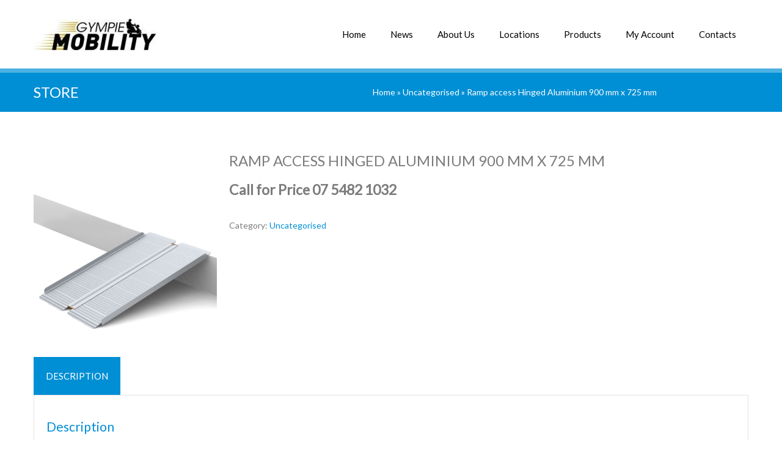

--- FILE ---
content_type: text/html; charset=UTF-8
request_url: https://www.gympiemobility.com.au/product/ramp-access-hinged-aluminium/
body_size: 9418
content:
<!DOCTYPE html>
<!--[if lte IE 8]><html class="ie8 no-js" lang="en"><![endif]-->
<!--[if IE 9]><html class="ie9 no-js" lang="en"><![endif]-->
<html class="not-ie no-js" xmlns="http://www.w3.org/1999/xhtml" lang="en-AU" prefix="og: https://ogp.me/ns#">
<head>
<meta charset="UTF-8">
<meta name="viewport" content="width=device-width, initial-scale=1, maximum-scale=1">
<meta name="format-detection" content="telephone=no">
<link rel="profile" href="http://gmpg.org/xfn/11">
<link rel="pingback" href="https://www.gympiemobility.com.au/xmlrpc.php">
<style type="text/css" id="custom-fonts-css">.main-menu .menu-item, .main-menu .menu-item a, .mobile_menu_header{font-family:Lato;font-size:15px;line-height:15px;color:#000;}.widget-title,
.widget-title a,
.tribe-events-list-event-title,
#tribe-geo-results .tribe-events-list-event-title,
#tribe-geo-options .tribe-events-list-event-title,
.tribe-events-single-section-title,
.tribe-events-map-event-title
{font-family:Lato;font-size:26px;line-height:30px;color:#373737;}#tribe-events-content .tribe-events-single-section-title{font-family:Lato;font-size:26px;line-height:30px;color:#373737;}.comment-reply-title{font-family:Lato;font-size:26px;line-height:30px;color:#373737;}.cws-widget ul&gt;li&gt;a{color:#373737}.cws-widget .post-list .time-post{color:#373737}a:hover{color:#373737}.news .cats{color:#373737}.news h3&gt;a{color:#373737}.comments-part .comment_author{color:#373737}.tribe-events-list-event-title{font-family:Lato;font-size:26px;line-height:30px;color:#373737;}.tribe-events-list-event-title a{color:#373737;line-height:30px;}.accordion_title,
.tab,
.tab_widget.type-vertical .tab.active,
.callout_widget .text_part,
.milestone_content, .services .col_title,
.pricing_table_column:hover .content_part,
.pricing_table_column.active_table_column .content_part,
#title-404,#text-404 .sel,
.archive_item a, #lang_sel li&gt;a,
#lang_sel_click ul ul a,
#lang_sel_click ul ul a:visited,
#lang_sel_list .lang_sel_sel:hover,
.services .details a:hover,
.toggle_widget.type-2 .accordion_section.active a:hover,
.tab_widget.type-vertical .tabs .tab.active
{color:#373737}#tribe-mini-calendar-month,
h2.tribe-events-page-title a:hover,
h2.tribe-events-page-title a:focus
{color:#373737}div.woocommerce form p.form-row label:not(.checkbox),
.woocommerce-tabs form p label,
ul.woocommerce-error li,
.woocommerce-tabs .tabs li a,
#comments .comment_container,
.woocommerce .order .order-total,
#searchform label.screen-reader-text,
.widget_shopping_cart_content p,
.woocommerce .woocommerce-tabs .shop_attributes th,
.woocommerce #content h1.page-title{color:#373737}body{font-family:Lato;font-size:14px;line-height:21px;word-spacing:0px;letter-spacing:0px;color:#7c7c7c;}.wpcf7-response-output, .wpcf7-form-control-wrap{line-height:21px}.tribe-events-event-cost{color:#7c7c7c}.cws_language_bar #lang_sel a&gt;*,
div.woocommerce td.actions input[type=&quot;text&quot;]{font-size:14px}ul.product_list_widget li>*, .woocommerce .toggle_sidebar .switcher{line-height:21px}</style>
<!-- Search Engine Optimization by Rank Math - https://rankmath.com/ -->
<title>Ramp access Hinged Aluminium 900 mm x 725 mm - Gympie Mobility</title>
<meta name="description" content="These aluminium ramps feature contoured non slip ridging and side panels. Ideal for wheelchairs, walkers, Rollators and mobility scooters. Transportable and"/>
<meta name="robots" content="index, follow, max-snippet:-1, max-video-preview:-1, max-image-preview:large"/>
<link rel="canonical" href="https://www.gympiemobility.com.au/product/ramp-access-hinged-aluminium/" />
<meta property="og:locale" content="en_US" />
<meta property="og:type" content="product" />
<meta property="og:title" content="Ramp access Hinged Aluminium 900 mm x 725 mm - Gympie Mobility" />
<meta property="og:description" content="These aluminium ramps feature contoured non slip ridging and side panels. Ideal for wheelchairs, walkers, Rollators and mobility scooters. Transportable and" />
<meta property="og:url" content="https://www.gympiemobility.com.au/product/ramp-access-hinged-aluminium/" />
<meta property="og:site_name" content="Gympie Mobility" />
<meta property="og:updated_time" content="2025-06-25T05:45:32+00:00" />
<meta property="og:image" content="https://www.gympiemobility.com.au/wp-content/uploads/2021/12/ram4-g-725-x-1.2.png" />
<meta property="og:image:secure_url" content="https://www.gympiemobility.com.au/wp-content/uploads/2021/12/ram4-g-725-x-1.2.png" />
<meta property="og:image:width" content="600" />
<meta property="og:image:height" content="600" />
<meta property="og:image:alt" content="Bi Fold Ramp for wheelchairs, walkers, Mobility scooters etc." />
<meta property="og:image:type" content="image/png" />
<meta property="product:price:currency" content="AUD" />
<meta property="product:availability" content="instock" />
<meta name="twitter:card" content="summary_large_image" />
<meta name="twitter:title" content="Ramp access Hinged Aluminium 900 mm x 725 mm - Gympie Mobility" />
<meta name="twitter:description" content="These aluminium ramps feature contoured non slip ridging and side panels. Ideal for wheelchairs, walkers, Rollators and mobility scooters. Transportable and" />
<meta name="twitter:image" content="https://www.gympiemobility.com.au/wp-content/uploads/2021/12/ram4-g-725-x-1.2.png" />
<meta name="twitter:label1" content="Price" />
<meta name="twitter:data1" content="&#036;0.00" />
<meta name="twitter:label2" content="Availability" />
<meta name="twitter:data2" content="In stock" />
<script type="application/ld+json" class="rank-math-schema">{"@context":"https://schema.org","@graph":[{"@type":["CommunityHealth","Organization"],"@id":"https://www.gympiemobility.com.au/#organization","name":"Gympie Mobility","url":"https://www.gympiemobility.com.au","logo":{"@type":"ImageObject","@id":"https://www.gympiemobility.com.au/#logo","url":"https://www.gympiemobility.com.au/wp-content/uploads/2021/05/gympie-mobility-CSP-e1622195170796.jpg","contentUrl":"https://www.gympiemobility.com.au/wp-content/uploads/2021/05/gympie-mobility-CSP-e1622195170796.jpg","caption":"Gympie Mobility","inLanguage":"en-AU","width":"250","height":"64"},"openingHours":["Monday,Tuesday,Wednesday,Thursday,Friday,Saturday,Sunday 09:00-17:00"]},{"@type":"WebSite","@id":"https://www.gympiemobility.com.au/#website","url":"https://www.gympiemobility.com.au","name":"Gympie Mobility","publisher":{"@id":"https://www.gympiemobility.com.au/#organization"},"inLanguage":"en-AU"},{"@type":"ImageObject","@id":"https://www.gympiemobility.com.au/wp-content/uploads/2021/12/ram4-g-725-x-1.2.png","url":"https://www.gympiemobility.com.au/wp-content/uploads/2021/12/ram4-g-725-x-1.2.png","width":"600","height":"600","caption":"Bi Fold Ramp for wheelchairs, walkers, Mobility scooters etc.","inLanguage":"en-AU"},{"@type":"ItemPage","@id":"https://www.gympiemobility.com.au/product/ramp-access-hinged-aluminium/#webpage","url":"https://www.gympiemobility.com.au/product/ramp-access-hinged-aluminium/","name":"Ramp access Hinged Aluminium 900 mm x 725 mm - Gympie Mobility","datePublished":"2021-12-29T02:30:37+00:00","dateModified":"2025-06-25T05:45:32+00:00","isPartOf":{"@id":"https://www.gympiemobility.com.au/#website"},"primaryImageOfPage":{"@id":"https://www.gympiemobility.com.au/wp-content/uploads/2021/12/ram4-g-725-x-1.2.png"},"inLanguage":"en-AU"},{"@type":"Product","name":"Ramp access Hinged Aluminium 900 mm x 725 mm - Gympie Mobility","description":"These aluminium ramps feature contoured non slip ridging and side panels. Ideal for wheelchairs, walkers, Rollators and mobility scooters. Transportable and durable. Variable lengths available. 1200 mm $245.00, 1800mm $410.00","category":"Uncategorised","mainEntityOfPage":{"@id":"https://www.gympiemobility.com.au/product/ramp-access-hinged-aluminium/#webpage"},"offers":{"@type":"Offer","price":"0","priceCurrency":"AUD","priceValidUntil":"2026-12-31","availability":"https://schema.org/InStock","itemCondition":"NewCondition","url":"https://www.gympiemobility.com.au/product/ramp-access-hinged-aluminium/","seller":{"@type":"Organization","@id":"https://www.gympiemobility.com.au/","name":"Gympie Mobility","url":"https://www.gympiemobility.com.au","logo":"https://www.gympiemobility.com.au/wp-content/uploads/2021/05/gympie-mobility-CSP-e1622195170796.jpg"},"priceSpecification":{"price":"0","priceCurrency":"AUD","valueAddedTaxIncluded":"false"}},"@id":"https://www.gympiemobility.com.au/product/ramp-access-hinged-aluminium/#richSnippet","image":{"@id":"https://www.gympiemobility.com.au/wp-content/uploads/2021/12/ram4-g-725-x-1.2.png"}}]}</script>
<!-- /Rank Math WordPress SEO plugin -->
<link rel='dns-prefetch' href='//fonts.googleapis.com' />
<link rel='dns-prefetch' href='//s.w.org' />
<link rel="alternate" type="application/rss+xml" title="Gympie Mobility &raquo; Feed" href="https://www.gympiemobility.com.au/feed/" />
<link rel="alternate" type="application/rss+xml" title="Gympie Mobility &raquo; Comments Feed" href="https://www.gympiemobility.com.au/comments/feed/" />
<script type="text/javascript">
window._wpemojiSettings = {"baseUrl":"https:\/\/s.w.org\/images\/core\/emoji\/13.0.1\/72x72\/","ext":".png","svgUrl":"https:\/\/s.w.org\/images\/core\/emoji\/13.0.1\/svg\/","svgExt":".svg","source":{"concatemoji":"https:\/\/www.gympiemobility.com.au\/wp-includes\/js\/wp-emoji-release.min.js?ver=5.7.13"}};
!function(e,a,t){var n,r,o,i=a.createElement("canvas"),p=i.getContext&&i.getContext("2d");function s(e,t){var a=String.fromCharCode;p.clearRect(0,0,i.width,i.height),p.fillText(a.apply(this,e),0,0);e=i.toDataURL();return p.clearRect(0,0,i.width,i.height),p.fillText(a.apply(this,t),0,0),e===i.toDataURL()}function c(e){var t=a.createElement("script");t.src=e,t.defer=t.type="text/javascript",a.getElementsByTagName("head")[0].appendChild(t)}for(o=Array("flag","emoji"),t.supports={everything:!0,everythingExceptFlag:!0},r=0;r<o.length;r++)t.supports[o[r]]=function(e){if(!p||!p.fillText)return!1;switch(p.textBaseline="top",p.font="600 32px Arial",e){case"flag":return s([127987,65039,8205,9895,65039],[127987,65039,8203,9895,65039])?!1:!s([55356,56826,55356,56819],[55356,56826,8203,55356,56819])&&!s([55356,57332,56128,56423,56128,56418,56128,56421,56128,56430,56128,56423,56128,56447],[55356,57332,8203,56128,56423,8203,56128,56418,8203,56128,56421,8203,56128,56430,8203,56128,56423,8203,56128,56447]);case"emoji":return!s([55357,56424,8205,55356,57212],[55357,56424,8203,55356,57212])}return!1}(o[r]),t.supports.everything=t.supports.everything&&t.supports[o[r]],"flag"!==o[r]&&(t.supports.everythingExceptFlag=t.supports.everythingExceptFlag&&t.supports[o[r]]);t.supports.everythingExceptFlag=t.supports.everythingExceptFlag&&!t.supports.flag,t.DOMReady=!1,t.readyCallback=function(){t.DOMReady=!0},t.supports.everything||(n=function(){t.readyCallback()},a.addEventListener?(a.addEventListener("DOMContentLoaded",n,!1),e.addEventListener("load",n,!1)):(e.attachEvent("onload",n),a.attachEvent("onreadystatechange",function(){"complete"===a.readyState&&t.readyCallback()})),(n=t.source||{}).concatemoji?c(n.concatemoji):n.wpemoji&&n.twemoji&&(c(n.twemoji),c(n.wpemoji)))}(window,document,window._wpemojiSettings);
</script>
<style type="text/css">
img.wp-smiley,
img.emoji {
display: inline !important;
border: none !important;
box-shadow: none !important;
height: 1em !important;
width: 1em !important;
margin: 0 .07em !important;
vertical-align: -0.1em !important;
background: none !important;
padding: 0 !important;
}
</style>
<!-- <link rel='stylesheet' id='wp-block-library-css'  href='https://www.gympiemobility.com.au/wp-includes/css/dist/block-library/style.min.css?ver=5.7.13' type='text/css' media='all' /> -->
<!-- <link rel='stylesheet' id='wc-blocks-vendors-style-css'  href='https://www.gympiemobility.com.au/wp-content/plugins/woocommerce/packages/woocommerce-blocks/build/wc-blocks-vendors-style.css?ver=6.5.2' type='text/css' media='all' /> -->
<!-- <link rel='stylesheet' id='wc-blocks-style-css'  href='https://www.gympiemobility.com.au/wp-content/plugins/woocommerce/packages/woocommerce-blocks/build/wc-blocks-style.css?ver=6.5.2' type='text/css' media='all' /> -->
<!-- <link rel='stylesheet' id='contact-form-7-css'  href='https://www.gympiemobility.com.au/wp-content/plugins/contact-form-7/includes/css/styles.css?ver=5.5.4' type='text/css' media='all' /> -->
<!-- <link rel='stylesheet' id='weather-atlas-public-css'  href='https://www.gympiemobility.com.au/wp-content/plugins/weather-atlas/public/css/weather-atlas-public.min.css?ver=3.0.2' type='text/css' media='all' /> -->
<!-- <link rel='stylesheet' id='weather-icons-css'  href='https://www.gympiemobility.com.au/wp-content/plugins/weather-atlas/public/font/weather-icons/weather-icons.min.css?ver=3.0.2' type='text/css' media='all' /> -->
<link rel="stylesheet" type="text/css" href="//www.gympiemobility.com.au/wp-content/cache/wpfc-minified/ffuz9xtv/fghrn.css" media="all"/>
<link rel='stylesheet' id='wpb-google-fonts-css'  href='//fonts.googleapis.com/css?family=Open+Sans&#038;ver=5.7.13' type='text/css' media='all' />
<style id='woocommerce-inline-inline-css' type='text/css'>
.woocommerce form .form-row .required { visibility: visible; }
</style>
<!-- <link rel='stylesheet' id='flxmap-css'  href='https://www.gympiemobility.com.au/wp-content/plugins/wp-flexible-map/css/styles.css?ver=1.17.1' type='text/css' media='all' /> -->
<!-- <link rel='stylesheet' id='font-awesome-css'  href='https://www.gympiemobility.com.au/wp-content/themes/clinico/css/font-awesome.css?ver=5.7.13' type='text/css' media='all' /> -->
<!-- <link rel='stylesheet' id='main-css'  href='https://www.gympiemobility.com.au/wp-content/themes/clinico/css/main.css?ver=5.7.13' type='text/css' media='all' /> -->
<!-- <link rel='stylesheet' id='layout-css'  href='https://www.gympiemobility.com.au/wp-content/themes/clinico/css/layout.css?ver=5.7.13' type='text/css' media='all' /> -->
<!-- <link rel='stylesheet' id='fancybox-css'  href='https://www.gympiemobility.com.au/wp-content/themes/clinico/css/jquery.fancybox.css?ver=5.7.13' type='text/css' media='all' /> -->
<!-- <link rel='stylesheet' id='style-color-css'  href='https://www.gympiemobility.com.au/wp-content/themes/clinico/css/color-1.css?ver=5.7.13' type='text/css' media='all' /> -->
<!-- <link rel='stylesheet' id='flaticon-css'  href='https://www.gympiemobility.com.au/wp-content/themes/clinico/fonts/flaticon/flaticon.css?ver=5.7.13' type='text/css' media='all' /> -->
<!-- <link rel='stylesheet' id='cws-iconpack-css'  href='https://www.gympiemobility.com.au/wp-content/themes/clinico/fonts/theme-iconpack/flaticon.css?ver=5.7.13' type='text/css' media='all' /> -->
<!-- <link rel='stylesheet' id='woocommerce-css'  href='https://www.gympiemobility.com.au/wp-content/themes/clinico/woocommerce/css/woocommerce.css?ver=5.7.13' type='text/css' media='all' /> -->
<!-- <link rel='stylesheet' id='child-theme-styles-css'  href='https://www.gympiemobility.com.au/wp-content/themes/clinico/style.css?ver=5.7.13' type='text/css' media='all' /> -->
<link rel="stylesheet" type="text/css" href="//www.gympiemobility.com.au/wp-content/cache/wpfc-minified/fhkpgg4l/9n2g2.css" media="all"/>
<!--n2css--><!--n2js--><script src='//www.gympiemobility.com.au/wp-content/cache/wpfc-minified/2duoe7zo/fghrn.js' type="text/javascript"></script>
<!-- <script type='text/javascript' src='https://www.gympiemobility.com.au/wp-includes/js/jquery/jquery.min.js?ver=3.5.1' id='jquery-core-js'></script> -->
<!-- <script type='text/javascript' src='https://www.gympiemobility.com.au/wp-includes/js/jquery/jquery-migrate.min.js?ver=3.3.2' id='jquery-migrate-js'></script> -->
<!-- <script type='text/javascript' src='https://www.gympiemobility.com.au/wp-content/themes/clinico/woocommerce/js/woocommerce.js?ver=5.7.13' id='cws_woo-js'></script> -->
<link rel="https://api.w.org/" href="https://www.gympiemobility.com.au/wp-json/" /><link rel="alternate" type="application/json" href="https://www.gympiemobility.com.au/wp-json/wp/v2/product/3491" /><link rel="EditURI" type="application/rsd+xml" title="RSD" href="https://www.gympiemobility.com.au/xmlrpc.php?rsd" />
<link rel="wlwmanifest" type="application/wlwmanifest+xml" href="https://www.gympiemobility.com.au/wp-includes/wlwmanifest.xml" /> 
<meta name="generator" content="WordPress 5.7.13" />
<link rel='shortlink' href='https://www.gympiemobility.com.au/?p=3491' />
<link rel="alternate" type="application/json+oembed" href="https://www.gympiemobility.com.au/wp-json/oembed/1.0/embed?url=https%3A%2F%2Fwww.gympiemobility.com.au%2Fproduct%2Framp-access-hinged-aluminium%2F" />
<link rel="alternate" type="text/xml+oembed" href="https://www.gympiemobility.com.au/wp-json/oembed/1.0/embed?url=https%3A%2F%2Fwww.gympiemobility.com.au%2Fproduct%2Framp-access-hinged-aluminium%2F&#038;format=xml" />
<style>div.woocommerce-variation-add-to-cart-disabled { display: none ! important; }</style>	<noscript><style>.woocommerce-product-gallery{ opacity: 1 !important; }</style></noscript>
<style type="text/css">.recentcomments a{display:inline !important;padding:0 !important;margin:0 !important;}</style><style type="text/css" id="custom-background-css">
body.custom-background { background-color: #ffffff; }
</style>
<link rel="stylesheet" id="options-google-fonts" title="" href="https://fonts.googleapis.com/css?family=Lato&amp;subset=latin&amp;v=" type="text/css" media="all" />	</head>
<body class="product-template-default single single-product postid-3491 custom-background theme-clinico woocommerce woocommerce-page woocommerce-no-js wide">
<section class="page-header logo-left secondary-page">			<div class="container">
<div class="sticky_container clearfix">
<a class="logo" href="https://www.gympiemobility.com.au/"><img src="https://www.gympiemobility.com.au/wp-content/uploads/bfi_thumb/gympie-mobility-CSP-e1622195170796-3dcqf3c68p7nsfkpaqzjls.jpg" style=margin-top:31px;margin-right:px;margin-bottom:px;margin-left:px; alt /></a>
<nav class="main-nav-container a-right"><div class="mobile_menu_header"><i class="fa fa-bars"></i><div class="mobile_menu_title">NAVIGATION</div></div><ul id="menu-main-menu" class="main-menu"><li id="menu-item-3004" class="menu-item menu-item-type-post_type menu-item-object-page menu-item-home menu-item-3004"><a href="https://www.gympiemobility.com.au/"><span class='depth'></span>Home</a></li>
<li id="menu-item-3021" class="menu-item menu-item-type-post_type menu-item-object-page menu-item-3021"><a href="https://www.gympiemobility.com.au/gympie-mobility-news/"><span class='depth'></span>News</a></li>
<li id="menu-item-3031" class="menu-item menu-item-type-post_type menu-item-object-page menu-item-3031"><a href="https://www.gympiemobility.com.au/about-us/"><span class='depth'></span>About Us</a></li>
<li id="menu-item-3033" class="menu-item menu-item-type-post_type menu-item-object-page menu-item-3033 right"><a href="https://www.gympiemobility.com.au/locations/"><span class='depth'></span>Locations</a></li>
<li id="menu-item-3331" class="menu-item menu-item-type-custom menu-item-object-custom menu-item-has-children menu-item-3331 right"><a href="#"><span class='depth'></span>Products</a>
<span class='button_open'></span><ul class="sub-menu">
<li id="menu-item-3745" class="menu-item menu-item-type-taxonomy menu-item-object-product_cat menu-item-3745"><a href="https://www.gympiemobility.com.au/product-category/small-medium-large/"><span class='depth'><span class='level'>- </span></span>Powered Wheelchairs.</a></li>
<li id="menu-item-3304" class="menu-item menu-item-type-taxonomy menu-item-object-product_cat menu-item-has-children menu-item-3304"><a href="https://www.gympiemobility.com.au/product-category/mobility-scooters/"><span class='depth'><span class='level'>- </span></span>Mobility Scooters</a>
<span class='button_open'></span><ul class="sub-menu">
<li id="menu-item-3428" class="menu-item menu-item-type-taxonomy menu-item-object-product_cat menu-item-3428"><a href="https://www.gympiemobility.com.au/product-category/scooter-add-ons/"><span class='depth'><span class='level'>- </span><span class='level'>- </span></span>Mobility Scooter Extras</a></li>
</ul>
</li>
<li id="menu-item-3305" class="menu-item menu-item-type-taxonomy menu-item-object-product_cat menu-item-has-children menu-item-3305"><a href="https://www.gympiemobility.com.au/product-category/mobility-aidswheelchairswalkers/"><span class='depth'><span class='level'>- </span></span>Mobility Aids</a>
<span class='button_open'></span><ul class="sub-menu">
<li id="menu-item-3426" class="menu-item menu-item-type-taxonomy menu-item-object-product_cat menu-item-3426"><a href="https://www.gympiemobility.com.au/product-category/mobility-aidswheelchairswalkers/walking-aids/"><span class='depth'><span class='level'>- </span><span class='level'>- </span></span>Walking Aids</a></li>
</ul>
</li>
<li id="menu-item-3425" class="menu-item menu-item-type-taxonomy menu-item-object-product_cat menu-item-has-children menu-item-3425"><a href="https://www.gympiemobility.com.au/product-category/beds-manchester-mattresses/"><span class='depth'><span class='level'>- </span></span>Bedroom</a>
<span class='button_open'></span><ul class="sub-menu">
<li id="menu-item-3427" class="menu-item menu-item-type-taxonomy menu-item-object-product_cat menu-item-3427"><a href="https://www.gympiemobility.com.au/product-category/beds-manchester-mattresses/bedroom-adjustable-beds/"><span class='depth'><span class='level'>- </span><span class='level'>- </span></span>Mattresses</a></li>
</ul>
</li>
<li id="menu-item-3746" class="menu-item menu-item-type-taxonomy menu-item-object-product_cat menu-item-3746"><a href="https://www.gympiemobility.com.au/product-category/bath-toilet-aids/"><span class='depth'><span class='level'>- </span></span>Bathroom / Toilet</a></li>
<li id="menu-item-3429" class="menu-item menu-item-type-taxonomy menu-item-object-product_cat menu-item-3429"><a href="https://www.gympiemobility.com.au/product-category/seating-recliners-daychairs/"><span class='depth'><span class='level'>- </span></span>Seating</a></li>
<li id="menu-item-3763" class="menu-item menu-item-type-taxonomy menu-item-object-product_cat menu-item-3763"><a href="https://www.gympiemobility.com.au/product-category/household-kitchen-daily-living-aids/"><span class='depth'><span class='level'>- </span></span>Daily Living Aids</a></li>
</ul>
</li>
<li id="menu-item-3306" class="menu-item menu-item-type-custom menu-item-object-custom menu-item-has-children menu-item-3306 right"><a href="#"><span class='depth'></span>My Account</a>
<span class='button_open'></span><ul class="sub-menu">
<li id="menu-item-3307" class="menu-item menu-item-type-post_type menu-item-object-page menu-item-3307"><a href="https://www.gympiemobility.com.au/my-account/"><span class='depth'><span class='level'>- </span></span>My Account</a></li>
<li id="menu-item-3308" class="menu-item menu-item-type-post_type menu-item-object-page menu-item-3308"><a href="https://www.gympiemobility.com.au/order-tracking/"><span class='depth'><span class='level'>- </span></span>Order Tracking</a></li>
<li id="menu-item-3309" class="menu-item menu-item-type-post_type menu-item-object-page menu-item-3309"><a href="https://www.gympiemobility.com.au/checkout/"><span class='depth'><span class='level'>- </span></span>Checkout</a></li>
<li id="menu-item-3310" class="menu-item menu-item-type-post_type menu-item-object-page menu-item-3310"><a href="https://www.gympiemobility.com.au/cart/"><span class='depth'><span class='level'>- </span></span>Cart</a></li>
</ul>
</li>
<li id="menu-item-3002" class="menu-item menu-item-type-post_type menu-item-object-page menu-item-3002 right"><a href="https://www.gympiemobility.com.au/conatcts/"><span class='depth'></span>Contacts</a></li>
</ul></nav>						<!--End main menu-->
</div>
</div>
</section>
<!-- quick search -->
<section class="toggle_sidebar">
<div class="container">
</div>
</section>
<!--/ quick search -->
<section class="page-title"><div class="container clearfix"><h1>Store</h1><nav class="woocommerce-breadcrumb"><a href="https://www.gympiemobility.com.au">Home</a> » <a href="https://www.gympiemobility.com.au/product-category/uncategorised/">Uncategorised</a> » Ramp access Hinged Aluminium 900 mm x 725 mm</nav></div></section>				<script type="text/javascript">
var stick_menu = 1;
var is_user_logged = false;
</script>
<!-- HEADER END -->
<!--Start main content-->
<div class="page-content">
<div class="container">
<main>
<div id="primary" class="content-area"><main id="main" class="site-main" role="main">
<div class="woocommerce-notices-wrapper"></div><div id="product-3491" class="product type-product post-3491 status-publish first instock product_cat-uncategorised has-post-thumbnail shipping-taxable product-type-simple">
<div class="woocommerce-product-gallery woocommerce-product-gallery--with-images woocommerce-product-gallery--columns-4 images" data-columns="4" style="opacity: 0; transition: opacity .25s ease-in-out;">
<figure class="woocommerce-product-gallery__wrapper">
<div data-thumb="https://www.gympiemobility.com.au/wp-content/uploads/2021/12/ram4-g-725-x-1.2-100x100.png" class="woocommerce-product-gallery__image pic"><img width="600" height="600" src="https://www.gympiemobility.com.au/wp-content/uploads/2021/12/ram4-g-725-x-1.2-600x600.png" class="attachment-shop_single size-shop_single wp-post-image" alt="Bi Fold Ramp for wheelchairs, walkers, Mobility scooters etc." loading="lazy" title="ram4- g 725 x 1.2" data-caption="Solid Aluminium construct with a Hinged Bi-Fold feature for storage" data-src="https://www.gympiemobility.com.au/wp-content/uploads/2021/12/ram4-g-725-x-1.2.png" data-large_image="https://www.gympiemobility.com.au/wp-content/uploads/2021/12/ram4-g-725-x-1.2.png" data-large_image_width="600" data-large_image_height="600" srcset="https://www.gympiemobility.com.au/wp-content/uploads/2021/12/ram4-g-725-x-1.2.png 600w, https://www.gympiemobility.com.au/wp-content/uploads/2021/12/ram4-g-725-x-1.2-300x300.png 300w, https://www.gympiemobility.com.au/wp-content/uploads/2021/12/ram4-g-725-x-1.2-1024x1024.png 1024w, https://www.gympiemobility.com.au/wp-content/uploads/2021/12/ram4-g-725-x-1.2-150x150.png 150w, https://www.gympiemobility.com.au/wp-content/uploads/2021/12/ram4-g-725-x-1.2-768x768.png 768w, https://www.gympiemobility.com.au/wp-content/uploads/2021/12/ram4-g-725-x-1.2-1536x1536.png 1536w, https://www.gympiemobility.com.au/wp-content/uploads/2021/12/ram4-g-725-x-1.2-2048x2048.png 2048w, https://www.gympiemobility.com.au/wp-content/uploads/2021/12/ram4-g-725-x-1.2-100x100.png 100w, https://www.gympiemobility.com.au/wp-content/uploads/2021/12/ram4-g-725-x-1.2-230x230.png 230w" sizes="(max-width: 600px) 100vw, 600px" /><div class="hover-effect"></div><div class="links"><a href="https://www.gympiemobility.com.au/wp-content/uploads/2021/12/ram4-g-725-x-1.2.png" rel="prettyPhoto" class="fancy fa fa-eye  woocommerce-main-image zoom"></a></div></div>	</figure>
</div>
<div class="summary entry-summary">
<h1 class="product_title entry-title">Ramp access Hinged Aluminium 900 mm x 725 mm</h1><p class="price"><strong>Call for Price 07 5482 1032</strong></p>
<div class="product_meta">
<span class="posted_in">Category: <a href="https://www.gympiemobility.com.au/product-category/uncategorised/" rel="tag">Uncategorised</a></span>
</div>
</div>
<div class="woocommerce-tabs wc-tabs-wrapper">
<ul class="tabs wc-tabs" role="tablist">
<li class="description_tab" id="tab-title-description" role="tab" aria-controls="tab-description">
<a href="#tab-description">
Description					</a>
</li>
</ul>
<div class="woocommerce-Tabs-panel woocommerce-Tabs-panel--description panel entry-content wc-tab" id="tab-description" role="tabpanel" aria-labelledby="tab-title-description">
<h2>Description</h2>
<p>These aluminium ramps feature contoured non slip ridging and side panels. Ideal for wheelchairs, walkers, Rollators and mobility scooters. Transportable and durable.<br />
Variable lengths available. 1200 mm $245.00, 1800mm $410.00 </p>
</div>
</div>
<section class="related products">
<h2>Related products</h2>
<ul class="products columns-4">
<li class="product type-product post-3945 status-publish first instock product_cat-uncategorised product_cat-mobility-scooters has-post-thumbnail downloadable taxable shipping-taxable product-type-simple">
<a href="https://www.gympiemobility.com.au/product/solax-charge/">
<img width="300" height="300" src="https://www.gympiemobility.com.au/wp-content/uploads/2023/09/5fd30edb4c64a_charge-angled-300x300.jpg" class="attachment-woocommerce_thumbnail size-woocommerce_thumbnail" alt="" loading="lazy" srcset="https://www.gympiemobility.com.au/wp-content/uploads/2023/09/5fd30edb4c64a_charge-angled-300x300.jpg 300w, https://www.gympiemobility.com.au/wp-content/uploads/2023/09/5fd30edb4c64a_charge-angled-1024x1024.jpg 1024w, https://www.gympiemobility.com.au/wp-content/uploads/2023/09/5fd30edb4c64a_charge-angled-150x150.jpg 150w, https://www.gympiemobility.com.au/wp-content/uploads/2023/09/5fd30edb4c64a_charge-angled-768x768.jpg 768w, https://www.gympiemobility.com.au/wp-content/uploads/2023/09/5fd30edb4c64a_charge-angled-1536x1536.jpg 1536w, https://www.gympiemobility.com.au/wp-content/uploads/2023/09/5fd30edb4c64a_charge-angled-2048x2048.jpg 2048w, https://www.gympiemobility.com.au/wp-content/uploads/2023/09/5fd30edb4c64a_charge-angled-100x100.jpg 100w, https://www.gympiemobility.com.au/wp-content/uploads/2023/09/5fd30edb4c64a_charge-angled-230x230.jpg 230w, https://www.gympiemobility.com.au/wp-content/uploads/2023/09/5fd30edb4c64a_charge-angled-600x600.jpg 600w, https://www.gympiemobility.com.au/wp-content/uploads/2023/09/5fd30edb4c64a_charge-angled.jpg 1080w" sizes="(max-width: 300px) 100vw, 300px" />			</a>				
<a href="https://www.gympiemobility.com.au/product/solax-charge/">
<h2 class="woocommerce-loop-product__title">Solax Charge</h2>		</a>
<span class="price"><strong>Call for Price</strong></span>
</a><a href="https://www.gympiemobility.com.au/product/solax-charge/" data-quantity="1" class="button product_type_simple" data-product_id="3945" data-product_sku="" aria-label="Read more about &ldquo;Solax Charge&rdquo;" rel="nofollow">Read more</a></li>
<li class="product type-product post-3936 status-publish instock product_cat-uncategorised product_cat-mobility-aidswheelchairswalkers product_cat-walking-aids has-post-thumbnail taxable shipping-taxable product-type-simple">
<a href="https://www.gympiemobility.com.au/product/enduro-super-lite-carbon-fibre-seat-walker/">
<img width="300" height="300" src="https://www.gympiemobility.com.au/wp-content/uploads/2023/09/RG4414-ENDURO-SUPER-LITE-CARBON-FIBRE-SEAT-WALKER-OVERALL-300x300.png" class="attachment-woocommerce_thumbnail size-woocommerce_thumbnail" alt="" loading="lazy" srcset="https://www.gympiemobility.com.au/wp-content/uploads/2023/09/RG4414-ENDURO-SUPER-LITE-CARBON-FIBRE-SEAT-WALKER-OVERALL-300x300.png 300w, https://www.gympiemobility.com.au/wp-content/uploads/2023/09/RG4414-ENDURO-SUPER-LITE-CARBON-FIBRE-SEAT-WALKER-OVERALL-1024x1024.png 1024w, https://www.gympiemobility.com.au/wp-content/uploads/2023/09/RG4414-ENDURO-SUPER-LITE-CARBON-FIBRE-SEAT-WALKER-OVERALL-150x150.png 150w, https://www.gympiemobility.com.au/wp-content/uploads/2023/09/RG4414-ENDURO-SUPER-LITE-CARBON-FIBRE-SEAT-WALKER-OVERALL-768x771.png 768w, https://www.gympiemobility.com.au/wp-content/uploads/2023/09/RG4414-ENDURO-SUPER-LITE-CARBON-FIBRE-SEAT-WALKER-OVERALL-1536x1536.png 1536w, https://www.gympiemobility.com.au/wp-content/uploads/2023/09/RG4414-ENDURO-SUPER-LITE-CARBON-FIBRE-SEAT-WALKER-OVERALL-2048x2048.png 2048w, https://www.gympiemobility.com.au/wp-content/uploads/2023/09/RG4414-ENDURO-SUPER-LITE-CARBON-FIBRE-SEAT-WALKER-OVERALL-100x100.png 100w, https://www.gympiemobility.com.au/wp-content/uploads/2023/09/RG4414-ENDURO-SUPER-LITE-CARBON-FIBRE-SEAT-WALKER-OVERALL-230x231.png 230w, https://www.gympiemobility.com.au/wp-content/uploads/2023/09/RG4414-ENDURO-SUPER-LITE-CARBON-FIBRE-SEAT-WALKER-OVERALL-600x602.png 600w, https://www.gympiemobility.com.au/wp-content/uploads/2023/09/RG4414-ENDURO-SUPER-LITE-CARBON-FIBRE-SEAT-WALKER-OVERALL.png 676w" sizes="(max-width: 300px) 100vw, 300px" />			</a>				
<a href="https://www.gympiemobility.com.au/product/enduro-super-lite-carbon-fibre-seat-walker/">
<h2 class="woocommerce-loop-product__title">Enduro Super Lite Carbon Fibre Seat Walker</h2>		</a>
<span class="price"><strong>Call for Price</strong></span>
</a><a href="https://www.gympiemobility.com.au/product/enduro-super-lite-carbon-fibre-seat-walker/" data-quantity="1" class="button product_type_simple" data-product_id="3936" data-product_sku="" aria-label="Read more about &ldquo;Enduro Super Lite Carbon Fibre Seat Walker&rdquo;" rel="nofollow">Read more</a></li>
</ul>
</section>
</div>
</main></div>
</main>
</div>
</div>
	<!--Start Footer-->
<footer class="page_footer">
<div id="scrollup"><i class='fa fa-angle-double-up'></i></div>
<div class='footer-top-part footer_part'><div class='container'><div class='footer_sb_container'><div class='footer_sidebar_area'><div class="cws-widget"><div><div class="widget-icon icon"><i class="fa fa fa-list-alt fa-3x"><span class="triangle"></span></i></div>		<div class="cws-widget-content backlight">
<div class="widget-title"><span>ABOUT US</span></div>			<section class="textwidget"><p>We are specialists in the industry having been supplying disability and rehabilitation equipment through the hire, sales and servicing or repairs of home health care equipment on the Sunshine Coast since 2007. </p>
<hr />
<p><i class="fa fa-home" style="padding-right:10px"></i>70 -72 Channon Street, Gympie, QLD, 4570.</p>
<strong>E-mail:</strong>  Use the CONTACT Form<br>
<strong>Tel.:</strong> 07 5315 4801<br>
<strong>Fax:</strong> 07 5315 4801<br>
<hr/><br>
<img src="https://gympiemobility.com.au/wp-content/uploads/2021/05/gympie-mobility-CSP-e1622195170796.jpg"></section>
</div>
</div></div><div class="cws-widget"><div><div class="widget-icon pic"><img src="https://www.gympiemobility.com.au/wp-content/uploads/bfi_thumb/clock-3dco2e7gansaqmbka9onwg.png" alt="" /></div>		<div class="cws-widget-content backlight">
<div class="widget-title"><span>OPENING HOURS</span></div>			<section class="textwidget">Mon : 09:00 am - 4:00 pm
<hr />
Tue : 09:00 am - 4:00 pm
<hr />
Wed : 09:00 am - 4:00 pm
<hr />
Thu : 09:00 am - 4:00 pm
<hr />
Fri : 09:00 am - 4:00 pm
<hr />
Sat : CLOSED
<hr />
Sun : CLOSED
<hr/>
Public Holidays : CLOSED
<br />
<br />
<br />
</section>
</div>
</div></div>		<div class="cws-widget"><div><div class="widget-icon pic"><img src="https://www.gympiemobility.com.au/wp-content/uploads/bfi_thumb/post-3dco2eghz8uoaptb201z40.png" alt="" /></div>		<div class="cws-widget-content backlight">
<div class="widget-title"><span>LATEST NEWS</span></div>			<section class="">
<div>
<ul class="post-list">
<li>
<figure>
<img src="https://www.gympiemobility.com.au/wp-content/uploads/bfi_thumb/tg400rs-3-3dcqcp9nmnqxjkwcxx93pc.jpg" alt="Mobility Scooters">
<a href="https://www.gympiemobility.com.au/new-post/" class="post-title">
Mobility Scooters									</a>
<p>
Our 2 Best Selling M <a class='more' href='https://www.gympiemobility.com.au/new-post/'></a>									</p>
</figure>
</li>
<li>
<figure>
<img src="https://www.gympiemobility.com.au/wp-content/uploads/bfi_thumb/LC0505-MONTREAL-LIFT-CHAIR-TAUPE-RECLINED-3dcqd9mfy23frftlc97bpc.jpg" alt="Recliner Chairs">
<a href="https://www.gympiemobility.com.au/post-4/" class="post-title">
Recliner Chairs									</a>
<p>
Recliner lift chairs <a class='more' href='https://www.gympiemobility.com.au/post-4/'></a>									</p>
</figure>
</li>
<li>
<figure>
<img src="https://www.gympiemobility.com.au/wp-content/uploads/bfi_thumb/adjustable-Beds-3dcqe5nwio0gft5wk5ciyo.png" alt="Adjustable Beds">
<a href="https://www.gympiemobility.com.au/post-3/" class="post-title">
Adjustable Beds									</a>
<p>
Adjustable beds for  <a class='more' href='https://www.gympiemobility.com.au/post-3/'></a>									</p>
</figure>
</li>
</ul>
</div>
</section>
</div>
</div></div></div></div></div></div>		<div class='footer-bottom-part footer_part'><div class='container'><div class='footer_sidebar_area clearfix'><div class="cws-widget"><div>			<div class="textwidget"><p style="color:#fff;">Copyright Gympie Mobility All Rights Reserved -     </p></div>
</div></div></div></div></div>	</footer>
<!--End Footer-->
<script type="text/javascript">
(function () {
var c = document.body.className;
c = c.replace(/woocommerce-no-js/, 'woocommerce-js');
document.body.className = c;
})();
</script>
<script type='text/javascript' src='https://www.gympiemobility.com.au/wp-includes/js/comment-reply.min.js?ver=5.7.13' id='comment-reply-js'></script>
<script type='text/javascript' src='https://www.gympiemobility.com.au/wp-includes/js/dist/vendor/wp-polyfill.min.js?ver=7.4.4' id='wp-polyfill-js'></script>
<script type='text/javascript' id='wp-polyfill-js-after'>
( 'fetch' in window ) || document.write( '<script src="https://www.gympiemobility.com.au/wp-includes/js/dist/vendor/wp-polyfill-fetch.min.js?ver=3.0.0"></scr' + 'ipt>' );( document.contains ) || document.write( '<script src="https://www.gympiemobility.com.au/wp-includes/js/dist/vendor/wp-polyfill-node-contains.min.js?ver=3.42.0"></scr' + 'ipt>' );( window.DOMRect ) || document.write( '<script src="https://www.gympiemobility.com.au/wp-includes/js/dist/vendor/wp-polyfill-dom-rect.min.js?ver=3.42.0"></scr' + 'ipt>' );( window.URL && window.URL.prototype && window.URLSearchParams ) || document.write( '<script src="https://www.gympiemobility.com.au/wp-includes/js/dist/vendor/wp-polyfill-url.min.js?ver=3.6.4"></scr' + 'ipt>' );( window.FormData && window.FormData.prototype.keys ) || document.write( '<script src="https://www.gympiemobility.com.au/wp-includes/js/dist/vendor/wp-polyfill-formdata.min.js?ver=3.0.12"></scr' + 'ipt>' );( Element.prototype.matches && Element.prototype.closest ) || document.write( '<script src="https://www.gympiemobility.com.au/wp-includes/js/dist/vendor/wp-polyfill-element-closest.min.js?ver=2.0.2"></scr' + 'ipt>' );( 'objectFit' in document.documentElement.style ) || document.write( '<script src="https://www.gympiemobility.com.au/wp-includes/js/dist/vendor/wp-polyfill-object-fit.min.js?ver=2.3.4"></scr' + 'ipt>' );
</script>
<script type='text/javascript' id='contact-form-7-js-extra'>
/* <![CDATA[ */
var wpcf7 = {"api":{"root":"https:\/\/www.gympiemobility.com.au\/wp-json\/","namespace":"contact-form-7\/v1"}};
/* ]]> */
</script>
<script type='text/javascript' src='https://www.gympiemobility.com.au/wp-content/plugins/contact-form-7/includes/js/index.js?ver=5.5.4' id='contact-form-7-js'></script>
<script type='text/javascript' src='https://www.gympiemobility.com.au/wp-content/plugins/woocommerce/assets/js/jquery-blockui/jquery.blockUI.min.js?ver=2.7.0-wc.6.1.2' id='jquery-blockui-js'></script>
<script type='text/javascript' id='wc-add-to-cart-js-extra'>
/* <![CDATA[ */
var wc_add_to_cart_params = {"ajax_url":"\/wp-admin\/admin-ajax.php","wc_ajax_url":"\/?wc-ajax=%%endpoint%%","i18n_view_cart":"View cart","cart_url":"https:\/\/www.gympiemobility.com.au\/cart\/","is_cart":"","cart_redirect_after_add":"no"};
/* ]]> */
</script>
<script type='text/javascript' src='https://www.gympiemobility.com.au/wp-content/plugins/woocommerce/assets/js/frontend/add-to-cart.min.js?ver=6.1.2' id='wc-add-to-cart-js'></script>
<script type='text/javascript' id='wc-single-product-js-extra'>
/* <![CDATA[ */
var wc_single_product_params = {"i18n_required_rating_text":"Please select a rating","review_rating_required":"yes","flexslider":{"rtl":false,"animation":"slide","smoothHeight":true,"directionNav":false,"controlNav":"thumbnails","slideshow":false,"animationSpeed":500,"animationLoop":false,"allowOneSlide":false},"zoom_enabled":"","zoom_options":[],"photoswipe_enabled":"","photoswipe_options":{"shareEl":false,"closeOnScroll":false,"history":false,"hideAnimationDuration":0,"showAnimationDuration":0},"flexslider_enabled":""};
/* ]]> */
</script>
<script type='text/javascript' src='https://www.gympiemobility.com.au/wp-content/plugins/woocommerce/assets/js/frontend/single-product.min.js?ver=6.1.2' id='wc-single-product-js'></script>
<script type='text/javascript' src='https://www.gympiemobility.com.au/wp-content/plugins/woocommerce/assets/js/js-cookie/js.cookie.min.js?ver=2.1.4-wc.6.1.2' id='js-cookie-js'></script>
<script type='text/javascript' id='woocommerce-js-extra'>
/* <![CDATA[ */
var woocommerce_params = {"ajax_url":"\/wp-admin\/admin-ajax.php","wc_ajax_url":"\/?wc-ajax=%%endpoint%%"};
/* ]]> */
</script>
<script type='text/javascript' src='https://www.gympiemobility.com.au/wp-content/plugins/woocommerce/assets/js/frontend/woocommerce.min.js?ver=6.1.2' id='woocommerce-js'></script>
<script type='text/javascript' id='wc-cart-fragments-js-extra'>
/* <![CDATA[ */
var wc_cart_fragments_params = {"ajax_url":"\/wp-admin\/admin-ajax.php","wc_ajax_url":"\/?wc-ajax=%%endpoint%%","cart_hash_key":"wc_cart_hash_8d3efc96068122efb9e8dc1fa544b598","fragment_name":"wc_fragments_8d3efc96068122efb9e8dc1fa544b598","request_timeout":"5000"};
/* ]]> */
</script>
<script type='text/javascript' src='https://www.gympiemobility.com.au/wp-content/plugins/woocommerce/assets/js/frontend/cart-fragments.min.js?ver=6.1.2' id='wc-cart-fragments-js'></script>
<script type='text/javascript' src='https://www.gympiemobility.com.au/wp-content/themes/clinico/js/modernizr.js?ver=1.0.0' id='modernizr-js'></script>
<script type='text/javascript' src='https://www.gympiemobility.com.au/wp-content/themes/clinico/js/owl.carousel.js?ver=1.0.0' id='owl_carousel-js'></script>
<script type='text/javascript' src='https://www.gympiemobility.com.au/wp-content/themes/clinico/js/isotope.pkgd.min.js?ver=1.0.0' id='isotope-js'></script>
<script type='text/javascript' src='https://www.gympiemobility.com.au/wp-content/themes/clinico/js/jquery.fancybox.js?ver=1.0.0' id='fancybox-js'></script>
<script type='text/javascript' src='https://www.gympiemobility.com.au/wp-content/themes/clinico/js/scripts.js?ver=1.0.0' id='main-js'></script>
<script type='text/javascript' src='https://www.gympiemobility.com.au/wp-content/themes/clinico/js/retina_1.3.0.js?ver=1.0.0' id='retina-js'></script>
<script type='text/javascript' src='https://www.gympiemobility.com.au/wp-content/themes/clinico/js/imagesloaded.pkgd.min.js?ver=1.0.0' id='img_loaded-js'></script>
<script type='text/javascript' src='https://www.gympiemobility.com.au/wp-includes/js/wp-embed.min.js?ver=5.7.13' id='wp-embed-js'></script>
</body>
</html><!-- WP Fastest Cache file was created in 1.108 seconds, on September 22, 2025 @ 11:12 pm -->

--- FILE ---
content_type: text/css
request_url: https://www.gympiemobility.com.au/wp-content/cache/wpfc-minified/fhkpgg4l/9n2g2.css
body_size: 32813
content:
.flxmap-container * {
-webkit-box-sizing: content-box;
-moz-box-sizing: content-box;
box-sizing: content-box;
}
.flxmap-container img {
max-width: none !important;
-webkit-box-shadow: none !important;
-moz-box-shadow: none !important;
box-shadow: none !important;
background-color: transparent !important;
border-radius: 0px !important;
}
.site-content .flxmap-directions img.adp-marker,
.entry-content .flxmap-directions img.adp-marker {
max-width: none;
-webkit-box-shadow: none;
-moz-box-shadow: none;
box-shadow: none;
}
.flxmap-directions table.adp-placemark,
.flxmap-directions table.adp-directions {
table-layout: inherit;
}
.flxmap-directions td.adp-text {
vertical-align: middle;
} .gm-style .gm-style-iw .flxmap-infowin {
color: #2c2c2c;
}
.gm-style .gm-style-iw .flxmap-marker-title {
font-weight: bold;
} .gm-style-iw {
min-width: intrinsic;
min-width: -webkit-fit-content;
min-width: -moz-fit-content;
min-width: fit-content;
} @media screen and (-ms-high-contrast: active), (-ms-high-contrast: none) {
.gm-style .gm-style-iw .flxmap-marker-title {
white-space: nowrap;
word-wrap: normal;
}
} .flxmap-container .gm-style-cc > div {
word-wrap: normal;
}@font-face {
font-family: 'FontAwesome';
src: url(//www.gympiemobility.com.au/wp-content/themes/clinico/fonts/fontawesome-webfont.eot?v=4.3.0);
src: url(//www.gympiemobility.com.au/wp-content/themes/clinico/fonts/fontawesome-webfont.eot?#iefix&v=4.3.0) format('embedded-opentype'), url(//www.gympiemobility.com.au/wp-content/themes/clinico/fonts/fontawesome-webfont.woff2?v=4.3.0) format('woff2'), url(//www.gympiemobility.com.au/wp-content/themes/clinico/fonts/fontawesome-webfont.woff?v=4.3.0) format('woff'), url(//www.gympiemobility.com.au/wp-content/themes/clinico/fonts/fontawesome-webfont.ttf?v=4.3.0) format('truetype'), url(//www.gympiemobility.com.au/wp-content/themes/clinico/fonts/fontawesome-webfont.svg?v=4.3.0#fontawesomeregular) format('svg');
font-weight: normal;
font-style: normal;
}
.fa {
display: inline-block;
font: normal normal normal 14px/1 FontAwesome;
font-size: inherit;
text-rendering: auto;
-webkit-font-smoothing: antialiased;
-moz-osx-font-smoothing: grayscale;
transform: translate(0, 0);
} .fa-lg {
font-size: 1.33333333em;
line-height: 0.75em;
vertical-align: -15%;
}
.fa-2x {
font-size: 2em;
}
.fa-3x {
font-size: 3em;
}
.fa-4x {
font-size: 4em;
}
.fa-5x {
font-size: 5em;
}
.fa-fw {
width: 1.28571429em;
text-align: center;
}
.fa-ul {
padding-left: 0;
margin-left: 2.14285714em;
list-style-type: none;
}
.fa-ul > li {
position: relative;
}
.fa-li {
position: absolute;
left: -2.14285714em;
width: 2.14285714em;
top: 0.14285714em;
text-align: center;
}
.fa-li.fa-lg {
left: -1.85714286em;
}
.fa-border {
padding: .2em .25em .15em;
border: solid 0.08em #eeeeee;
border-radius: .1em;
}
.pull-right {
float: right;
}
.pull-left {
float: left;
}
.fa.pull-left {
margin-right: .3em;
}
.fa.pull-right {
margin-left: .3em;
}
.fa-spin {
-webkit-animation: fa-spin 2s infinite linear;
animation: fa-spin 2s infinite linear;
}
.fa-pulse {
-webkit-animation: fa-spin 1s infinite steps(8);
animation: fa-spin 1s infinite steps(8);
}
@-webkit-keyframes fa-spin {
0% {
-webkit-transform: rotate(0deg);
transform: rotate(0deg);
}
100% {
-webkit-transform: rotate(359deg);
transform: rotate(359deg);
}
}
@keyframes fa-spin {
0% {
-webkit-transform: rotate(0deg);
transform: rotate(0deg);
}
100% {
-webkit-transform: rotate(359deg);
transform: rotate(359deg);
}
}
.fa-rotate-90 {
filter: progid:DXImageTransform.Microsoft.BasicImage(rotation=1);
-webkit-transform: rotate(90deg);
-ms-transform: rotate(90deg);
transform: rotate(90deg);
}
.fa-rotate-180 {
filter: progid:DXImageTransform.Microsoft.BasicImage(rotation=2);
-webkit-transform: rotate(180deg);
-ms-transform: rotate(180deg);
transform: rotate(180deg);
}
.fa-rotate-270 {
filter: progid:DXImageTransform.Microsoft.BasicImage(rotation=3);
-webkit-transform: rotate(270deg);
-ms-transform: rotate(270deg);
transform: rotate(270deg);
}
.fa-flip-horizontal {
filter: progid:DXImageTransform.Microsoft.BasicImage(rotation=0, mirror=1);
-webkit-transform: scale(-1, 1);
-ms-transform: scale(-1, 1);
transform: scale(-1, 1);
}
.fa-flip-vertical {
filter: progid:DXImageTransform.Microsoft.BasicImage(rotation=2, mirror=1);
-webkit-transform: scale(1, -1);
-ms-transform: scale(1, -1);
transform: scale(1, -1);
}
:root .fa-rotate-90,
:root .fa-rotate-180,
:root .fa-rotate-270,
:root .fa-flip-horizontal,
:root .fa-flip-vertical {
filter: none;
}
.fa-stack {
position: relative;
display: inline-block;
width: 2em;
height: 2em;
line-height: 2em;
vertical-align: middle;
}
.fa-stack-1x,
.fa-stack-2x {
position: absolute;
left: 0;
width: 100%;
text-align: center;
}
.fa-stack-1x {
line-height: inherit;
}
.fa-stack-2x {
font-size: 2em;
}
.fa-inverse {
color: #ffffff;
} .fa-glass:before {
content: "\f000";
}
.fa-music:before {
content: "\f001";
}
.fa-search:before {
content: "\f002";
}
.fa-envelope-o:before {
content: "\f003";
}
.fa-heart:before {
content: "\f004";
}
.fa-star:before {
content: "\f005";
}
.fa-star-o:before {
content: "\f006";
}
.fa-user:before {
content: "\f007";
}
.fa-film:before {
content: "\f008";
}
.fa-th-large:before {
content: "\f009";
}
.fa-th:before {
content: "\f00a";
}
.fa-th-list:before {
content: "\f00b";
}
.fa-check:before {
content: "\f00c";
}
.fa-remove:before,
.fa-close:before,
.fa-times:before {
content: "\f00d";
}
.fa-search-plus:before {
content: "\f00e";
}
.fa-search-minus:before {
content: "\f010";
}
.fa-power-off:before {
content: "\f011";
}
.fa-signal:before {
content: "\f012";
}
.fa-gear:before,
.fa-cog:before {
content: "\f013";
}
.fa-trash-o:before {
content: "\f014";
}
.fa-home:before {
content: "\f015";
}
.fa-file-o:before {
content: "\f016";
}
.fa-clock-o:before {
content: "\f017";
}
.fa-road:before {
content: "\f018";
}
.fa-download:before {
content: "\f019";
}
.fa-arrow-circle-o-down:before {
content: "\f01a";
}
.fa-arrow-circle-o-up:before {
content: "\f01b";
}
.fa-inbox:before {
content: "\f01c";
}
.fa-play-circle-o:before {
content: "\f01d";
}
.fa-rotate-right:before,
.fa-repeat:before {
content: "\f01e";
}
.fa-refresh:before {
content: "\f021";
}
.fa-list-alt:before {
content: "\f022";
}
.fa-lock:before {
content: "\f023";
}
.fa-flag:before {
content: "\f024";
}
.fa-headphones:before {
content: "\f025";
}
.fa-volume-off:before {
content: "\f026";
}
.fa-volume-down:before {
content: "\f027";
}
.fa-volume-up:before {
content: "\f028";
}
.fa-qrcode:before {
content: "\f029";
}
.fa-barcode:before {
content: "\f02a";
}
.fa-tag:before {
content: "\f02b";
}
.fa-tags:before {
content: "\f02c";
}
.fa-book:before {
content: "\f02d";
}
.fa-bookmark:before {
content: "\f02e";
}
.fa-print:before {
content: "\f02f";
}
.fa-camera:before {
content: "\f030";
}
.fa-font:before {
content: "\f031";
}
.fa-bold:before {
content: "\f032";
}
.fa-italic:before {
content: "\f033";
}
.fa-text-height:before {
content: "\f034";
}
.fa-text-width:before {
content: "\f035";
}
.fa-align-left:before {
content: "\f036";
}
.fa-align-center:before {
content: "\f037";
}
.fa-align-right:before {
content: "\f038";
}
.fa-align-justify:before {
content: "\f039";
}
.fa-list:before {
content: "\f03a";
}
.fa-dedent:before,
.fa-outdent:before {
content: "\f03b";
}
.fa-indent:before {
content: "\f03c";
}
.fa-video-camera:before {
content: "\f03d";
}
.fa-photo:before,
.fa-image:before,
.fa-picture-o:before {
content: "\f03e";
}
.fa-pencil:before {
content: "\f040";
}
.fa-map-marker:before {
content: "\f041";
}
.fa-adjust:before {
content: "\f042";
}
.fa-tint:before {
content: "\f043";
}
.fa-edit:before,
.fa-pencil-square-o:before {
content: "\f044";
}
.fa-share-square-o:before {
content: "\f045";
}
.fa-check-square-o:before {
content: "\f046";
}
.fa-arrows:before {
content: "\f047";
}
.fa-step-backward:before {
content: "\f048";
}
.fa-fast-backward:before {
content: "\f049";
}
.fa-backward:before {
content: "\f04a";
}
.fa-play:before {
content: "\f04b";
}
.fa-pause:before {
content: "\f04c";
}
.fa-stop:before {
content: "\f04d";
}
.fa-forward:before {
content: "\f04e";
}
.fa-fast-forward:before {
content: "\f050";
}
.fa-step-forward:before {
content: "\f051";
}
.fa-eject:before {
content: "\f052";
}
.fa-chevron-left:before {
content: "\f053";
}
.fa-chevron-right:before {
content: "\f054";
}
.fa-plus-circle:before {
content: "\f055";
}
.fa-minus-circle:before {
content: "\f056";
}
.fa-times-circle:before {
content: "\f057";
}
.fa-check-circle:before {
content: "\f058";
}
.fa-question-circle:before {
content: "\f059";
}
.fa-info-circle:before {
content: "\f05a";
}
.fa-crosshairs:before {
content: "\f05b";
}
.fa-times-circle-o:before {
content: "\f05c";
}
.fa-check-circle-o:before {
content: "\f05d";
}
.fa-ban:before {
content: "\f05e";
}
.fa-arrow-left:before {
content: "\f060";
}
.fa-arrow-right:before {
content: "\f061";
}
.fa-arrow-up:before {
content: "\f062";
}
.fa-arrow-down:before {
content: "\f063";
}
.fa-mail-forward:before,
.fa-share:before {
content: "\f064";
}
.fa-expand:before {
content: "\f065";
}
.fa-compress:before {
content: "\f066";
}
.fa-plus:before {
content: "\f067";
}
.fa-minus:before {
content: "\f068";
}
.fa-asterisk:before {
content: "\f069";
}
.fa-exclamation-circle:before {
content: "\f06a";
}
.fa-gift:before {
content: "\f06b";
}
.fa-leaf:before {
content: "\f06c";
}
.fa-fire:before {
content: "\f06d";
}
.fa-eye:before {
content: "\f06e";
}
.fa-eye-slash:before {
content: "\f070";
}
.fa-warning:before,
.fa-exclamation-triangle:before {
content: "\f071";
}
.fa-plane:before {
content: "\f072";
}
.fa-calendar:before {
content: "\f073";
}
.fa-random:before {
content: "\f074";
}
.fa-comment:before {
content: "\f075";
}
.fa-magnet:before {
content: "\f076";
}
.fa-chevron-up:before {
content: "\f077";
}
.fa-chevron-down:before {
content: "\f078";
}
.fa-retweet:before {
content: "\f079";
}
.fa-shopping-cart:before {
content: "\f07a";
}
.fa-folder:before {
content: "\f07b";
}
.fa-folder-open:before {
content: "\f07c";
}
.fa-arrows-v:before {
content: "\f07d";
}
.fa-arrows-h:before {
content: "\f07e";
}
.fa-bar-chart-o:before,
.fa-bar-chart:before {
content: "\f080";
}
.fa-twitter-square:before {
content: "\f081";
}
.fa-facebook-square:before {
content: "\f082";
}
.fa-camera-retro:before {
content: "\f083";
}
.fa-key:before {
content: "\f084";
}
.fa-gears:before,
.fa-cogs:before {
content: "\f085";
}
.fa-comments:before {
content: "\f086";
}
.fa-thumbs-o-up:before {
content: "\f087";
}
.fa-thumbs-o-down:before {
content: "\f088";
}
.fa-star-half:before {
content: "\f089";
}
.fa-heart-o:before {
content: "\f08a";
}
.fa-sign-out:before {
content: "\f08b";
}
.fa-linkedin-square:before {
content: "\f08c";
}
.fa-thumb-tack:before {
content: "\f08d";
}
.fa-external-link:before {
content: "\f08e";
}
.fa-sign-in:before {
content: "\f090";
}
.fa-trophy:before {
content: "\f091";
}
.fa-github-square:before {
content: "\f092";
}
.fa-upload:before {
content: "\f093";
}
.fa-lemon-o:before {
content: "\f094";
}
.fa-phone:before {
content: "\f095";
}
.fa-square-o:before {
content: "\f096";
}
.fa-bookmark-o:before {
content: "\f097";
}
.fa-phone-square:before {
content: "\f098";
}
.fa-twitter:before {
content: "\f099";
}
.fa-facebook-f:before,
.fa-facebook:before {
content: "\f09a";
}
.fa-github:before {
content: "\f09b";
}
.fa-unlock:before {
content: "\f09c";
}
.fa-credit-card:before {
content: "\f09d";
}
.fa-rss:before {
content: "\f09e";
}
.fa-hdd-o:before {
content: "\f0a0";
}
.fa-bullhorn:before {
content: "\f0a1";
}
.fa-bell:before {
content: "\f0f3";
}
.fa-certificate:before {
content: "\f0a3";
}
.fa-hand-o-right:before {
content: "\f0a4";
}
.fa-hand-o-left:before {
content: "\f0a5";
}
.fa-hand-o-up:before {
content: "\f0a6";
}
.fa-hand-o-down:before {
content: "\f0a7";
}
.fa-arrow-circle-left:before {
content: "\f0a8";
}
.fa-arrow-circle-right:before {
content: "\f0a9";
}
.fa-arrow-circle-up:before {
content: "\f0aa";
}
.fa-arrow-circle-down:before {
content: "\f0ab";
}
.fa-globe:before {
content: "\f0ac";
}
.fa-wrench:before {
content: "\f0ad";
}
.fa-tasks:before {
content: "\f0ae";
}
.fa-filter:before {
content: "\f0b0";
}
.fa-briefcase:before {
content: "\f0b1";
}
.fa-arrows-alt:before {
content: "\f0b2";
}
.fa-group:before,
.fa-users:before {
content: "\f0c0";
}
.fa-chain:before,
.fa-link:before {
content: "\f0c1";
}
.fa-cloud:before {
content: "\f0c2";
}
.fa-flask:before {
content: "\f0c3";
}
.fa-cut:before,
.fa-scissors:before {
content: "\f0c4";
}
.fa-copy:before,
.fa-files-o:before {
content: "\f0c5";
}
.fa-paperclip:before {
content: "\f0c6";
}
.fa-save:before,
.fa-floppy-o:before {
content: "\f0c7";
}
.fa-square:before {
content: "\f0c8";
}
.fa-navicon:before,
.fa-reorder:before,
.fa-bars:before {
content: "\f0c9";
}
.fa-list-ul:before {
content: "\f0ca";
}
.fa-list-ol:before {
content: "\f0cb";
}
.fa-strikethrough:before {
content: "\f0cc";
}
.fa-underline:before {
content: "\f0cd";
}
.fa-table:before {
content: "\f0ce";
}
.fa-magic:before {
content: "\f0d0";
}
.fa-truck:before {
content: "\f0d1";
}
.fa-pinterest:before {
content: "\f0d2";
}
.fa-pinterest-square:before {
content: "\f0d3";
}
.fa-google-plus-square:before {
content: "\f0d4";
}
.fa-google-plus:before {
content: "\f0d5";
}
.fa-money:before {
content: "\f0d6";
}
.fa-caret-down:before {
content: "\f0d7";
}
.fa-caret-up:before {
content: "\f0d8";
}
.fa-caret-left:before {
content: "\f0d9";
}
.fa-caret-right:before {
content: "\f0da";
}
.fa-columns:before {
content: "\f0db";
}
.fa-unsorted:before,
.fa-sort:before {
content: "\f0dc";
}
.fa-sort-down:before,
.fa-sort-desc:before {
content: "\f0dd";
}
.fa-sort-up:before,
.fa-sort-asc:before {
content: "\f0de";
}
.fa-envelope:before {
content: "\f0e0";
}
.fa-linkedin:before {
content: "\f0e1";
}
.fa-rotate-left:before,
.fa-undo:before {
content: "\f0e2";
}
.fa-legal:before,
.fa-gavel:before {
content: "\f0e3";
}
.fa-dashboard:before,
.fa-tachometer:before {
content: "\f0e4";
}
.fa-comment-o:before {
content: "\f0e5";
}
.fa-comments-o:before {
content: "\f0e6";
}
.fa-flash:before,
.fa-bolt:before {
content: "\f0e7";
}
.fa-sitemap:before {
content: "\f0e8";
}
.fa-umbrella:before {
content: "\f0e9";
}
.fa-paste:before,
.fa-clipboard:before {
content: "\f0ea";
}
.fa-lightbulb-o:before {
content: "\f0eb";
}
.fa-exchange:before {
content: "\f0ec";
}
.fa-cloud-download:before {
content: "\f0ed";
}
.fa-cloud-upload:before {
content: "\f0ee";
}
.fa-user-md:before {
content: "\f0f0";
}
.fa-stethoscope:before {
content: "\f0f1";
}
.fa-suitcase:before {
content: "\f0f2";
}
.fa-bell-o:before {
content: "\f0a2";
}
.fa-coffee:before {
content: "\f0f4";
}
.fa-cutlery:before {
content: "\f0f5";
}
.fa-file-text-o:before {
content: "\f0f6";
}
.fa-building-o:before {
content: "\f0f7";
}
.fa-hospital-o:before {
content: "\f0f8";
}
.fa-ambulance:before {
content: "\f0f9";
}
.fa-medkit:before {
content: "\f0fa";
}
.fa-fighter-jet:before {
content: "\f0fb";
}
.fa-beer:before {
content: "\f0fc";
}
.fa-h-square:before {
content: "\f0fd";
}
.fa-plus-square:before {
content: "\f0fe";
}
.fa-angle-double-left:before {
content: "\f100";
}
.fa-angle-double-right:before {
content: "\f101";
}
.fa-angle-double-up:before {
content: "\f102";
}
.fa-angle-double-down:before {
content: "\f103";
}
.fa-angle-left:before {
content: "\f104";
}
.fa-angle-right:before {
content: "\f105";
}
.fa-angle-up:before {
content: "\f106";
}
.fa-angle-down:before {
content: "\f107";
}
.fa-desktop:before {
content: "\f108";
}
.fa-laptop:before {
content: "\f109";
}
.fa-tablet:before {
content: "\f10a";
}
.fa-mobile-phone:before,
.fa-mobile:before {
content: "\f10b";
}
.fa-circle-o:before {
content: "\f10c";
}
.fa-quote-left:before {
content: "\f10d";
}
.fa-quote-right:before {
content: "\f10e";
}
.fa-spinner:before {
content: "\f110";
}
.fa-circle:before {
content: "\f111";
}
.fa-mail-reply:before,
.fa-reply:before {
content: "\f112";
}
.fa-github-alt:before {
content: "\f113";
}
.fa-folder-o:before {
content: "\f114";
}
.fa-folder-open-o:before {
content: "\f115";
}
.fa-smile-o:before {
content: "\f118";
}
.fa-frown-o:before {
content: "\f119";
}
.fa-meh-o:before {
content: "\f11a";
}
.fa-gamepad:before {
content: "\f11b";
}
.fa-keyboard-o:before {
content: "\f11c";
}
.fa-flag-o:before {
content: "\f11d";
}
.fa-flag-checkered:before {
content: "\f11e";
}
.fa-terminal:before {
content: "\f120";
}
.fa-code:before {
content: "\f121";
}
.fa-mail-reply-all:before,
.fa-reply-all:before {
content: "\f122";
}
.fa-star-half-empty:before,
.fa-star-half-full:before,
.fa-star-half-o:before {
content: "\f123";
}
.fa-location-arrow:before {
content: "\f124";
}
.fa-crop:before {
content: "\f125";
}
.fa-code-fork:before {
content: "\f126";
}
.fa-unlink:before,
.fa-chain-broken:before {
content: "\f127";
}
.fa-question:before {
content: "\f128";
}
.fa-info:before {
content: "\f129";
}
.fa-exclamation:before {
content: "\f12a";
}
.fa-superscript:before {
content: "\f12b";
}
.fa-subscript:before {
content: "\f12c";
}
.fa-eraser:before {
content: "\f12d";
}
.fa-puzzle-piece:before {
content: "\f12e";
}
.fa-microphone:before {
content: "\f130";
}
.fa-microphone-slash:before {
content: "\f131";
}
.fa-shield:before {
content: "\f132";
}
.fa-calendar-o:before {
content: "\f133";
}
.fa-fire-extinguisher:before {
content: "\f134";
}
.fa-rocket:before {
content: "\f135";
}
.fa-maxcdn:before {
content: "\f136";
}
.fa-chevron-circle-left:before {
content: "\f137";
}
.fa-chevron-circle-right:before {
content: "\f138";
}
.fa-chevron-circle-up:before {
content: "\f139";
}
.fa-chevron-circle-down:before {
content: "\f13a";
}
.fa-html5:before {
content: "\f13b";
}
.fa-css3:before {
content: "\f13c";
}
.fa-anchor:before {
content: "\f13d";
}
.fa-unlock-alt:before {
content: "\f13e";
}
.fa-bullseye:before {
content: "\f140";
}
.fa-ellipsis-h:before {
content: "\f141";
}
.fa-ellipsis-v:before {
content: "\f142";
}
.fa-rss-square:before {
content: "\f143";
}
.fa-play-circle:before {
content: "\f144";
}
.fa-ticket:before {
content: "\f145";
}
.fa-minus-square:before {
content: "\f146";
}
.fa-minus-square-o:before {
content: "\f147";
}
.fa-level-up:before {
content: "\f148";
}
.fa-level-down:before {
content: "\f149";
}
.fa-check-square:before {
content: "\f14a";
}
.fa-pencil-square:before {
content: "\f14b";
}
.fa-external-link-square:before {
content: "\f14c";
}
.fa-share-square:before {
content: "\f14d";
}
.fa-compass:before {
content: "\f14e";
}
.fa-toggle-down:before,
.fa-caret-square-o-down:before {
content: "\f150";
}
.fa-toggle-up:before,
.fa-caret-square-o-up:before {
content: "\f151";
}
.fa-toggle-right:before,
.fa-caret-square-o-right:before {
content: "\f152";
}
.fa-euro:before,
.fa-eur:before {
content: "\f153";
}
.fa-gbp:before {
content: "\f154";
}
.fa-dollar:before,
.fa-usd:before {
content: "\f155";
}
.fa-rupee:before,
.fa-inr:before {
content: "\f156";
}
.fa-cny:before,
.fa-rmb:before,
.fa-yen:before,
.fa-jpy:before {
content: "\f157";
}
.fa-ruble:before,
.fa-rouble:before,
.fa-rub:before {
content: "\f158";
}
.fa-won:before,
.fa-krw:before {
content: "\f159";
}
.fa-bitcoin:before,
.fa-btc:before {
content: "\f15a";
}
.fa-file:before {
content: "\f15b";
}
.fa-file-text:before {
content: "\f15c";
}
.fa-sort-alpha-asc:before {
content: "\f15d";
}
.fa-sort-alpha-desc:before {
content: "\f15e";
}
.fa-sort-amount-asc:before {
content: "\f160";
}
.fa-sort-amount-desc:before {
content: "\f161";
}
.fa-sort-numeric-asc:before {
content: "\f162";
}
.fa-sort-numeric-desc:before {
content: "\f163";
}
.fa-thumbs-up:before {
content: "\f164";
}
.fa-thumbs-down:before {
content: "\f165";
}
.fa-youtube-square:before {
content: "\f166";
}
.fa-youtube:before {
content: "\f167";
}
.fa-xing:before {
content: "\f168";
}
.fa-xing-square:before {
content: "\f169";
}
.fa-youtube-play:before {
content: "\f16a";
}
.fa-dropbox:before {
content: "\f16b";
}
.fa-stack-overflow:before {
content: "\f16c";
}
.fa-instagram:before {
content: "\f16d";
}
.fa-flickr:before {
content: "\f16e";
}
.fa-adn:before {
content: "\f170";
}
.fa-bitbucket:before {
content: "\f171";
}
.fa-bitbucket-square:before {
content: "\f172";
}
.fa-tumblr:before {
content: "\f173";
}
.fa-tumblr-square:before {
content: "\f174";
}
.fa-long-arrow-down:before {
content: "\f175";
}
.fa-long-arrow-up:before {
content: "\f176";
}
.fa-long-arrow-left:before {
content: "\f177";
}
.fa-long-arrow-right:before {
content: "\f178";
}
.fa-apple:before {
content: "\f179";
}
.fa-windows:before {
content: "\f17a";
}
.fa-android:before {
content: "\f17b";
}
.fa-linux:before {
content: "\f17c";
}
.fa-dribbble:before {
content: "\f17d";
}
.fa-skype:before {
content: "\f17e";
}
.fa-foursquare:before {
content: "\f180";
}
.fa-trello:before {
content: "\f181";
}
.fa-female:before {
content: "\f182";
}
.fa-male:before {
content: "\f183";
}
.fa-gittip:before,
.fa-gratipay:before {
content: "\f184";
}
.fa-sun-o:before {
content: "\f185";
}
.fa-moon-o:before {
content: "\f186";
}
.fa-archive:before {
content: "\f187";
}
.fa-bug:before {
content: "\f188";
}
.fa-vk:before {
content: "\f189";
}
.fa-weibo:before {
content: "\f18a";
}
.fa-renren:before {
content: "\f18b";
}
.fa-pagelines:before {
content: "\f18c";
}
.fa-stack-exchange:before {
content: "\f18d";
}
.fa-arrow-circle-o-right:before {
content: "\f18e";
}
.fa-arrow-circle-o-left:before {
content: "\f190";
}
.fa-toggle-left:before,
.fa-caret-square-o-left:before {
content: "\f191";
}
.fa-dot-circle-o:before {
content: "\f192";
}
.fa-wheelchair:before {
content: "\f193";
}
.fa-vimeo-square:before {
content: "\f194";
}
.fa-turkish-lira:before,
.fa-try:before {
content: "\f195";
}
.fa-plus-square-o:before {
content: "\f196";
}
.fa-space-shuttle:before {
content: "\f197";
}
.fa-slack:before {
content: "\f198";
}
.fa-envelope-square:before {
content: "\f199";
}
.fa-wordpress:before {
content: "\f19a";
}
.fa-openid:before {
content: "\f19b";
}
.fa-institution:before,
.fa-bank:before,
.fa-university:before {
content: "\f19c";
}
.fa-mortar-board:before,
.fa-graduation-cap:before {
content: "\f19d";
}
.fa-yahoo:before {
content: "\f19e";
}
.fa-google:before {
content: "\f1a0";
}
.fa-reddit:before {
content: "\f1a1";
}
.fa-reddit-square:before {
content: "\f1a2";
}
.fa-stumbleupon-circle:before {
content: "\f1a3";
}
.fa-stumbleupon:before {
content: "\f1a4";
}
.fa-delicious:before {
content: "\f1a5";
}
.fa-digg:before {
content: "\f1a6";
}
.fa-pied-piper:before {
content: "\f1a7";
}
.fa-pied-piper-alt:before {
content: "\f1a8";
}
.fa-drupal:before {
content: "\f1a9";
}
.fa-joomla:before {
content: "\f1aa";
}
.fa-language:before {
content: "\f1ab";
}
.fa-fax:before {
content: "\f1ac";
}
.fa-building:before {
content: "\f1ad";
}
.fa-child:before {
content: "\f1ae";
}
.fa-paw:before {
content: "\f1b0";
}
.fa-spoon:before {
content: "\f1b1";
}
.fa-cube:before {
content: "\f1b2";
}
.fa-cubes:before {
content: "\f1b3";
}
.fa-behance:before {
content: "\f1b4";
}
.fa-behance-square:before {
content: "\f1b5";
}
.fa-steam:before {
content: "\f1b6";
}
.fa-steam-square:before {
content: "\f1b7";
}
.fa-recycle:before {
content: "\f1b8";
}
.fa-automobile:before,
.fa-car:before {
content: "\f1b9";
}
.fa-cab:before,
.fa-taxi:before {
content: "\f1ba";
}
.fa-tree:before {
content: "\f1bb";
}
.fa-spotify:before {
content: "\f1bc";
}
.fa-deviantart:before {
content: "\f1bd";
}
.fa-soundcloud:before {
content: "\f1be";
}
.fa-database:before {
content: "\f1c0";
}
.fa-file-pdf-o:before {
content: "\f1c1";
}
.fa-file-word-o:before {
content: "\f1c2";
}
.fa-file-excel-o:before {
content: "\f1c3";
}
.fa-file-powerpoint-o:before {
content: "\f1c4";
}
.fa-file-photo-o:before,
.fa-file-picture-o:before,
.fa-file-image-o:before {
content: "\f1c5";
}
.fa-file-zip-o:before,
.fa-file-archive-o:before {
content: "\f1c6";
}
.fa-file-sound-o:before,
.fa-file-audio-o:before {
content: "\f1c7";
}
.fa-file-movie-o:before,
.fa-file-video-o:before {
content: "\f1c8";
}
.fa-file-code-o:before {
content: "\f1c9";
}
.fa-vine:before {
content: "\f1ca";
}
.fa-codepen:before {
content: "\f1cb";
}
.fa-jsfiddle:before {
content: "\f1cc";
}
.fa-life-bouy:before,
.fa-life-buoy:before,
.fa-life-saver:before,
.fa-support:before,
.fa-life-ring:before {
content: "\f1cd";
}
.fa-circle-o-notch:before {
content: "\f1ce";
}
.fa-ra:before,
.fa-rebel:before {
content: "\f1d0";
}
.fa-ge:before,
.fa-empire:before {
content: "\f1d1";
}
.fa-git-square:before {
content: "\f1d2";
}
.fa-git:before {
content: "\f1d3";
}
.fa-hacker-news:before {
content: "\f1d4";
}
.fa-tencent-weibo:before {
content: "\f1d5";
}
.fa-qq:before {
content: "\f1d6";
}
.fa-wechat:before,
.fa-weixin:before {
content: "\f1d7";
}
.fa-send:before,
.fa-paper-plane:before {
content: "\f1d8";
}
.fa-send-o:before,
.fa-paper-plane-o:before {
content: "\f1d9";
}
.fa-history:before {
content: "\f1da";
}
.fa-genderless:before,
.fa-circle-thin:before {
content: "\f1db";
}
.fa-header:before {
content: "\f1dc";
}
.fa-paragraph:before {
content: "\f1dd";
}
.fa-sliders:before {
content: "\f1de";
}
.fa-share-alt:before {
content: "\f1e0";
}
.fa-share-alt-square:before {
content: "\f1e1";
}
.fa-bomb:before {
content: "\f1e2";
}
.fa-soccer-ball-o:before,
.fa-futbol-o:before {
content: "\f1e3";
}
.fa-tty:before {
content: "\f1e4";
}
.fa-binoculars:before {
content: "\f1e5";
}
.fa-plug:before {
content: "\f1e6";
}
.fa-slideshare:before {
content: "\f1e7";
}
.fa-twitch:before {
content: "\f1e8";
}
.fa-yelp:before {
content: "\f1e9";
}
.fa-newspaper-o:before {
content: "\f1ea";
}
.fa-wifi:before {
content: "\f1eb";
}
.fa-calculator:before {
content: "\f1ec";
}
.fa-paypal:before {
content: "\f1ed";
}
.fa-google-wallet:before {
content: "\f1ee";
}
.fa-cc-visa:before {
content: "\f1f0";
}
.fa-cc-mastercard:before {
content: "\f1f1";
}
.fa-cc-discover:before {
content: "\f1f2";
}
.fa-cc-amex:before {
content: "\f1f3";
}
.fa-cc-paypal:before {
content: "\f1f4";
}
.fa-cc-stripe:before {
content: "\f1f5";
}
.fa-bell-slash:before {
content: "\f1f6";
}
.fa-bell-slash-o:before {
content: "\f1f7";
}
.fa-trash:before {
content: "\f1f8";
}
.fa-copyright:before {
content: "\f1f9";
}
.fa-at:before {
content: "\f1fa";
}
.fa-eyedropper:before {
content: "\f1fb";
}
.fa-paint-brush:before {
content: "\f1fc";
}
.fa-birthday-cake:before {
content: "\f1fd";
}
.fa-area-chart:before {
content: "\f1fe";
}
.fa-pie-chart:before {
content: "\f200";
}
.fa-line-chart:before {
content: "\f201";
}
.fa-lastfm:before {
content: "\f202";
}
.fa-lastfm-square:before {
content: "\f203";
}
.fa-toggle-off:before {
content: "\f204";
}
.fa-toggle-on:before {
content: "\f205";
}
.fa-bicycle:before {
content: "\f206";
}
.fa-bus:before {
content: "\f207";
}
.fa-ioxhost:before {
content: "\f208";
}
.fa-angellist:before {
content: "\f209";
}
.fa-cc:before {
content: "\f20a";
}
.fa-shekel:before,
.fa-sheqel:before,
.fa-ils:before {
content: "\f20b";
}
.fa-meanpath:before {
content: "\f20c";
}
.fa-buysellads:before {
content: "\f20d";
}
.fa-connectdevelop:before {
content: "\f20e";
}
.fa-dashcube:before {
content: "\f210";
}
.fa-forumbee:before {
content: "\f211";
}
.fa-leanpub:before {
content: "\f212";
}
.fa-sellsy:before {
content: "\f213";
}
.fa-shirtsinbulk:before {
content: "\f214";
}
.fa-simplybuilt:before {
content: "\f215";
}
.fa-skyatlas:before {
content: "\f216";
}
.fa-cart-plus:before {
content: "\f217";
}
.fa-cart-arrow-down:before {
content: "\f218";
}
.fa-diamond:before {
content: "\f219";
}
.fa-ship:before {
content: "\f21a";
}
.fa-user-secret:before {
content: "\f21b";
}
.fa-motorcycle:before {
content: "\f21c";
}
.fa-street-view:before {
content: "\f21d";
}
.fa-heartbeat:before {
content: "\f21e";
}
.fa-venus:before {
content: "\f221";
}
.fa-mars:before {
content: "\f222";
}
.fa-mercury:before {
content: "\f223";
}
.fa-transgender:before {
content: "\f224";
}
.fa-transgender-alt:before {
content: "\f225";
}
.fa-venus-double:before {
content: "\f226";
}
.fa-mars-double:before {
content: "\f227";
}
.fa-venus-mars:before {
content: "\f228";
}
.fa-mars-stroke:before {
content: "\f229";
}
.fa-mars-stroke-v:before {
content: "\f22a";
}
.fa-mars-stroke-h:before {
content: "\f22b";
}
.fa-neuter:before {
content: "\f22c";
}
.fa-facebook-official:before {
content: "\f230";
}
.fa-pinterest-p:before {
content: "\f231";
}
.fa-whatsapp:before {
content: "\f232";
}
.fa-server:before {
content: "\f233";
}
.fa-user-plus:before {
content: "\f234";
}
.fa-user-times:before {
content: "\f235";
}
.fa-hotel:before,
.fa-bed:before {
content: "\f236";
}
.fa-viacoin:before {
content: "\f237";
}
.fa-train:before {
content: "\f238";
}
.fa-subway:before {
content: "\f239";
}
.fa-medium:before {
content: "\f23a";
}main{
display: block;
}
*,*:hover,*:focus,*:active,*:visited{
outline:none;
}
ul,ol{
margin:0;
padding:0;
list-style:none;
}
*, html, body, h1, h2, h3, h4, h5, h6{
margin:0;
padding:0;
font-weight:normal;
-webkit-text-size-adjust: none;
}
body > .wpml-ls-statics-footer {
display: none;
}
input, textarea, keygen, select, button{
font: inherit;
}
h1, h2, h3, h4, h5, h6{
line-height: 1.2;
}
.benefits_widget h1, .benefits_widget h2, .benefits_widget h3, .benefits_widget h4, .benefits_widget h5, .benefits_widget h6{
line-height: 1.2;
margin: initial;
}
.page-content p:not(:last-child){
margin-bottom: 1.333em;
}
iframe{
border-style:none;
}
textarea{
resize: none;
}
hr{
-webkit-appearance: none;
-moz-appearance: none;
-ms-appearance: none;
appearance: none;
display: block;
height: 1px;
margin: 35px 0;
border-style: none;
background: transparent;
border-top: 1px solid #e3e3e3;
}
button,
input[type="button"],
input[type="submit"]{
-webkit-appearance: none;
-webkit-border-radius: 0;
}
aside hr,
.footer_sidebar_area hr,
.theme_color_sb_area hr,
.benefits_area hr{
margin-top: 10px;
margin-bottom: 10px;
}
.footer_sidebar_area hr,
.theme_color_sb_area hr,
.benefits_area hr{
border-top-color: rgba(255,255,255,0.2);
}
.theme_color_sb_area hr,
.benefits_area hr,
.cws-widget-content.backlight hr{
border-top-color: rgba(255,255,255,0.3);
}
fieldset{
border-style: none;
}
.datepicker td, .datepicker th{
width: auto !important;
}
button,
input[type='submit']{
-webkit-appearance: none;
border-radius: 0;
}
.carousel_header .widget-title,
.photo_tour_section_header .widget-title{
margin-bottom: 0;
} mark{
color: #fff;
}
strong{
font-weight: 700;
}
.fa{
text-align: center;
}
a{
cursor:pointer;
}
img:not(.tribe-events-spinner-medium){
max-width: 100%;
height: auto;
}
iframe{
max-width: 100%;	
}
.wp-caption{
max-width: 100%;
}
img{
border-style: none;
}
.pic:not(.widget-icon) img{
display: block;
width:100%;
}
.news.blog-post.staff .pic img{
width: auto;
}
.a-left{
text-align:left;
}
.a-right{
text-align:right;
}
.a-center{
text-align:center;
}
.page-content main ul.wp-block-gallery > li{
padding-left: 0;
}
.page-content main ul.wp-block-gallery > li:before{
content: none;
}
select, textarea, input[type="url"], input[type="tel"], input[type="text"], input[type="email"], input[type="password"], input[type="search"], [type="submit"], input[type="date"], input[type="number"],
.search-form label:after,
.cws-widget .widget-icon.icon>i,
.cws-widget .widget-icon.icon>i>.triangle:before,
.page-header .logo,
.comments-part .avatar img,
input[type="checkbox"],
.accordion_content,
.tabs,
.tab_items,
.tab,
.message_box:before,
.message_box,
.callout_widget .text_part,
.testimonial:not(.testimonial-alt) .author,
hr,
.single_bar .title,
.services .col,
.pricing_table_button,
.grid .item,
.cws-widget,
.pricing_table_column,
.gallery .gallery-item,
.find_a_doctor .search_field,
.find_a_doctor .submit_field,
.toggle_sidebar .switcher,
.news .cats,
.link_url,
.services .details,
.services .details .img_part img,
.page-title,
.services .details .description_part_container>div,
.grid-row.eq-columns .grid-col,
.wpcf7-form-control-wrap{
-webkit-box-sizing:border-box;
-moz-box-sizing:border-box;
-ms-box-sizing:border-box;
box-sizing:border-box;
}
.cws-widget>div{
width:100%;
} .wp-caption-text, .gallery-caption, .bypostauthor, .aligncenter{}
img[class*="wp-image"],
.wp-caption{
margin-bottom: 10px;
}
img[class*="wp-image"]:not(.noborder){
padding: 3px;
border: 1px solid #e4e4e4;
}
.wp-caption.alignleft,
img[class*="wp-image"].alignleft,
.featured_icon.f-left{
float: left;
margin-left: 0;
margin-right: 20px;
}
.wp-caption.alignright,
img[class*="wp-image"].alignright,
.featured_icon.f-right{
float: right;
margin-right: 0;
margin-left: 20px;
}
.wp-caption.aligncenter,
img[class*="wp-image"].aligncenter{
display: block;
margin-left: auto;
margin-right: auto;
}
.wp-caption img[class*="wp-image"]{
float: none;
margin: 0;
}
.wp-caption .wp-caption-text{
font-size: 0.9em;
line-height: 1.2;
font-style: italic;
text-align: center;
}
.gallery:not(.wrapper){
margin-top: -23px !important;
}
.news .date + style + .gallery{
margin-top: -8px !important;
}
.carousel_content .gallery{
margin-top: 0 !important;
}
.gallery .gallery-item{
padding: 0 12px;
margin-top: 23px !important;
overflow: hidden;
}
.gallery .gallery-icon{
position: relative;
overflow: hidden;
}
.gallery .gallery-item img{
display: block;
width: 100%;
height: auto;
border-style: none !important;
}
.shortcode_carousel .gallery .gallery-item{
width: 100% !important;
margin-top: 0 !important;
}
.shortcode_carousel .blog{
overflow: hidden;
}
.shortcode_carousel .news{
margin-right: -30px;
}
.shortcode_carousel .news .owl-item>.item{
width: -webkit-calc(100% - 30px);
width: -moz-calc(100% - 30px);
width: -ms-calc(100% - 30px);
width: calc(100% - 30px);
float: left;
margin-right:30px;
} h1              { font-size: 2em; margin: 0.67em 0 }
h2              { font-size: 1.5em; margin: 0.83em 0 }
h3              { font-size: 1.17em; margin: 1em 0 }
h4              { margin: 1.33em 0 }
h5              { font-size: 0.83em; margin: 1.67em 0 }
h6              { font-size: 0.67em; margin: 2.33em 0 }
a,
.search-form label:after,
[type="submit"],
.widget_carousel_nav>i,
.hover-effect,
.fancy,
.social-icons .icon i,
.social-icons .icon>a,
[class*='carousel_nav']>i,
.load_more,
input[type="checkbox"],
.tabs .tab,
.accordion_title,
.toggle_widget.type-2 .accordion_section,
.pricing_table_header,
.pricing_table_column .price_part,
.pricing_table_column .content_part,
.pricing_table_column .content_part i,
.our_team .team_member_info,
.our_team .team_member_info .name,
.photo_tour .portfolio_item_info,
.photo_tour .portfolio_item_info .name,
#scrollup,
.soc_icon{
text-decoration: none;
-webkit-transition:all 0.3s ease;
-moz-transition:all 0.3s ease;
-ms-transition:all 0.3s ease;
transition:all 0.3s ease;
}
.tparrows.default{
text-decoration: none;
transition: background-color 0.3s, color 0.3s;
} .clearfix:after,.main-menu:after,
.widget_carousel_nav:after,
.owl-wrapper:after,
.cws-widget .post-list li:after,
.cws-widget-content:after,
.grid-row:after,
.tab_widget.type-vertical:after,
.services li:after,
.wpcf7-form:after,
.wpcf7-form>p:after, 
.tab_widget .tab_item:after,
.accordion_widget .accordion_content:after{
display:block;
content:"";
clear:both;
} .rev_slider_wrapper .tp-bullets.simplebullets.round .bullet{
width: 4px;
height: 4px;
border-style: solid;
border-width: 1px;
background-image: none;
}
.rev_slider_wrapper .tp-bullets.simplebullets.round{
bottom: 5px !important;
}
.tp-bannertimer,
.tp-bullets{
z-index: 30 !important;
}
.tparrows.default{
background-image: none !important;
width: 38px !important;
height: 38px !important;
line-height: 38px !important;
border-width: 3px !important;
border-style: solid !important;
color: #fff;
font-size: 22px !important;
text-align: center;
}
.tparrows{
z-index: 20 !important;
}
.tparrows.default:hover{
background: #fff !important;
}
.tparrows.default:before{
font-family: FontAwesome;
}
.tp-leftarrow.tparrows.default:before{
content: "\f104";
}
.tp-rightarrow.tparrows.default:before{
content: "\f105";
} .page-header .logo,
.page-header .main-nav-container{
display:block;
}
.page-header .logo,
.page-header.logo-left .logo{
float:left;
}
.page-header .main-nav-container,
.page-header.logo-left .main-nav-container{
float:right;
}
.page-header.logo-right .logo{
float:right;
}
.page-header.logo-right .main-nav-container{
float:left;
}
.page-header.logo-center .logo, .page-header.logo-center .main-nav-container{
float:none;
display:block;
}
.page-header.logo-center .logo{
text-align:center;
}
.page-header.logo-center:not(.sticky) .logo + .main-nav-container{
margin-top:20px;
}
.page-header .container{
width: 100%;
margin: 0 0 20px;
position: static;
padding-bottom: 0.01px; } .mobile_menu_header{
display: none;
overflow: hidden;
}
.button_open{
display: none;
}
.main-menu{
font-size: 0;
}
.main-menu>.menu-item{
display:inline-block !important;
}
.main-menu .menu-item:hover{
color:#fff;
}
.main-menu>.menu-item,
.main-menu .menu-item a{
-webkit-transition:background 0.3s ease, color 0.3s ease;
-moz-transition:background 0.3s ease, color 0.3s ease;
-ms-transition:background 0.3s ease, color 0.3s ease;
transition:background 0.3s ease, color 0.3s ease;
}
.main-menu,
.main-menu ul{
list-style:none;
padding:0;
}
.main-menu .menu-item{
display:block;
position:relative;
text-align:left;
}
.main-menu>.menu-item.menu-item-has-children:hover,.main-menu .menu-item>.sub-menu{
box-shadow: 0 0 0 10px rgba(255,255,255,0.5);	
}
.main-menu .menu-item a{
padding:15px 20px;
display:block;
}
.main-menu .menu-item.current-menu-item,
.main-menu .menu-item.current-menu-item a,
.main-menu .menu-item.current-menu-ancestor,
.main-menu .menu-item.current-menu-ancestor a,
.main-menu .menu-item:hover,
.main-menu .menu-item:hover a{
color:#fff;
}
.main-menu>.menu-item>a{
padding-top:49px;
padding-bottom:28px;
} .main-menu>.menu-item:before{
color:#fff;
opacity:0;
display:block;
font-family:FontAwesome;
position:absolute;
font-size:14px;
top:24px;
left:50%;
-webkit-transform:translate(-50%,-50%);
-moz-transform:translate(-50%,-50%);
-ms-transform:translate(-50%,-50%);
transform:translate(-50%,-50%);
line-height:1;
z-index:3;
}
.main-menu>.menu-item:hover:before,
.main-menu>.menu-item.current-menu-item:before,
.main-menu>.menu-item.current-menu-ancestor:before,
.main-menu>.menu-item-language.menu-item-language-current:before{
opacity:1;
}
.main-menu .sub-menu .menu-item:before{
display:none;
} .main-menu .menu-item>a{
display:block;
position:relative;
z-index:2;
}
.main-menu .menu-item .depth .level:not(:first-child){
display: none;
}
.main-menu .menu-item .menu-item>.sub-menu{
z-index:1;
margin-left:10px;
}
.main-menu>.menu-item.right .menu-item>.sub-menu{
margin-right:10px;
}
.main-menu .menu-item .menu-item>.sub-menu>.menu-item:first-child:before{
display:block;
content:"";
position:absolute;
right:100%;
width:10px;
height:100%;
}
.main-menu>.menu-item.right .menu-item>.sub-menu>.menu-item:first-child:before{
right:auto;
left:100%;
}
.main-menu .menu-item>.sub-menu{
display:none;
position:absolute;
width:220px;
left:100%;
top:0;
}
.main-menu>.menu-item.right .menu-item>.sub-menu{
left:auto;
right:100%;
}
.main-menu>.menu-item>.sub-menu{
top:100%;
left:0;
}
.main-menu>.menu-item.right>.sub-menu{
left:auto;
right:0;
}
.main-menu .menu-item:hover>.sub-menu{
display:block;
} .page-header.sticky.logo-left>.container,.page-header.sticky.logo-right>.container,.page-header.sticky.logo-center .main-nav-container{
background:rgba(255,255,255,0.8);
box-shadow:0 0px 6px #000;
}
.page-header.logo-left>.container,
.page-header.logo-right>.container,
.page-header.logo-center .main-nav-container{
position: relative;
z-index:52;
}
.page-header.sticky .logo>img{
width:auto;
}
.page-header.sticky .main-menu>.menu-item:before{
top:14px;
}
.page-header .main-menu>li>a,
.page-header .main-menu>.menu-item:before{
-webkit-transition:all 0.5s ease;
-moz-transition:all 0.5s ease;
-ms-transition:all 0.5s ease;
transition:all 0.5s ease;
} .page-title {
border-top-width: 7px;
border-top-style: solid;
min-height: 64px;
}
.page-title h1{
float: left;
padding: 18px 0;
margin: 0;
font-size: 24px;
line-height: 28px;
text-transform: uppercase;
}
.page-title nav {
float: right;
margin-right: 150px;
padding: 22px 0;
font-size: 14px;
line-height: 20px;
}
.page-title, .page-title nav a, .page-title .current, .page-title h1{
color: #fff;
}
.page-title nav a:hover {
text-decoration: underline;
}
.page-title .grid-row {
margin-bottom: 0;
} .media-part>.container>img{
width:100%;
height:auto;
display: block;
}
.media-part>.container>iframe{
width:100%;
height:600px;
display: block;
} .benefits_area, .footer_sidebar_area{
width: 100%;
display:table;
table-layout: fixed;
}
.benefits .cws-widget{
display: table-cell;
position: relative;
padding-bottom:0;
margin-bottom:0;
text-align: center;
padding:30px;
vertical-align: top;
}
.media-part + .benefits.under{
margin-top: 4px;
}
.benefits .cws-widget ul>li{
text-align: left;
}
.media-part + .benefits{
margin-top:-120px;
position:relative;
z-index:50;
}
.benefits_more{
display:block;
float: right;
width: 30px;
height: 30px;
font-size: 14px;
line-height: 30px;
text-align: center;
color: #fff;
}
.benefits_more:hover{
color:#fff;
}
.benefits_more:before{
font-family: FontAwesome;
content: "\f178";
}
.benefits .benefits_more:after,
.benefits .benefits_more:before {
content: '';
position: absolute;
top: 7px;
left: 13px;
width: 6px;
height: 18px;
background: #fff;
}
.benefits .benefits_more:before {
top: 13px;
left: 7px;
width: 18px;
height: 6px;
}
.benefits .benefits_more{
float: none;
width: 32px;
height: 32px;
border: 4px solid #fff;
position: absolute;
bottom:15px;
left:50%;
-webkit-transform:translate(-20px, 0);
-moz-transform:translate(-20px, 0);
-ms-transform:translate(-20px, 0);
transform:translate(-20px, 0);
}
.benefits_more.btn {
width: auto;
padding: 0px 10px;
color: #fff;
left: 50%;
-webkit-transform: translateX(-50%);
-moz-transform: translateX(-50%);
-ms-transform: translateX(-50%);
transform: translateX(-50%);
}
.benefits_more.btn:before,
.benefits_more.btn:after{
content: none;
}
.benefits{
color:#fff;
}
.benefits .cws-widget+.cws-widget{
margin-top:0;
}
.benefits .cws-widget .widget-icon{
margin-bottom:0;
display: block;
line-height: 120px;
width:100%;
vertical-align: top;
margin-top: -30px;
}
.benefits .cws-widget .widget-icon>*{
display: inline-block;
line-height: 1 !important;
vertical-align: middle;
text-align: center;
}
.benefits .cws-widget .widget-icon.icon i{
font-size: 96px !important;
width: auto;
height: auto;
text-shadow: 2px 2px 0 rgba(0,0,0,0.15);
background: transparent;
}
.benefits .cws-widget .widget-icon.pic img{
max-height:96px;
}
.benefits .text_part{
font-size: 14px;
line-height: 19px;
}
.benefits .widget-title{
border-left-style:none;
color:#fff; 
margin-bottom: 10px;
padding-left: 0;
font-weight: 700;
}
.benefits .widget-title>span{
font-size: 0.92em;
}
.benefits .cws-widget .widget-icon.icon a >i,
.benefits .cws-widget .widget-icon.icon>i{
border-style:none;
color:#fff;
}
.benefits .cws-widget .widget-icon.icon .triangle{
display:none;
}
.benefits .cws-widget .cws-widget-content.benefits_widget{
padding-bottom:40px;
}
.benefits .cws-widget ul>li>a,
.benefits .cws-widget a:before,
.benefits .cws-widget .post-list .time-post,
.benefits a:hover,
.benefits .cws-widget .recentcomments:before,
.benefits .tagcloud a{
color: #fff;
}
.benefits .tagcloud a{
border-color: #fff;
}
.benefits a,
.benefits .cws-widget ul>li>a:hover,
.benefits .widget_carousel_nav>i:hover,
.benefits .social-icons .icon a:hover i,
.benefits  .cws-widget .search-form label.button-hover:after{
color: #213540;
}
.benefits .tagcloud a:hover{
color: #213540 !important;
}
.benefits .widget_carousel_nav>i,
.benefits .social-icons .icon i,
.benefits .social-icons .icon a:hover,
.benefits  .cws-widget .search-form label:after{
background: #213540;
}
.benefits .widget_carousel_nav>i:hover,
.benefits .tagcloud a:hover{
background: #fff;
}
.benefits .social-icons .icon a,
.benefits  .cws-widget .search-form label:after{
border-color: #213540;
}
.benefits  .cws-widget .search-form label:before{
border-right-color: #213540;
}
.benefits .cws-widget #wp-calendar td>a{
border-bottom-color: #213540; 
}
.benefits .cws-widget #wp-calendar caption,
.benefits .cws-widget #wp-calendar thead{
color: #213540;
} .page-content,
.page_footer{
margin-top:50px;
} .grid-row + .grid-row{
margin-top: 60px;
}
div[class*="grid-col-"]{
float:left;
}
div[class*="grid-col-"] + div[class*="grid-col-"]{
margin-left:2.5%;
}
.grid-col-4{ width: 31.4%;
}
.grid-col-3{
width: 23.1%;
}
.grid-col-6{
width: 48.745%;
}
.grid-col-8{
width: 65.83%;
}
.grid-col-9{
width: 74.35%;
}
.grid-col-12{
width: 100%;
} @media screen and (-webkit-min-device-pixel-ratio:0) { 
select{
background-image: url(//www.gympiemobility.com.au/wp-content/themes/clinico/img/select.png) !important;
background-position: 100% 50% !important;
background-repeat: no-repeat !important;
padding-right: 30px !important;
}
}
select, textarea, input[type="url"], input[type="tel"], input[type="text"], input[type="email"], input[type="password"], input[type="search"], input[type="date"], input[type="number"]{
width: 100%;
height: 40px;
padding: 9px 10px;
border: 1px solid #e3e3e3;
border-radius: 0;
background: #fff;
-webkit-appearance: none;
}
input[type="checkbox"]{
border: 1px solid #e3e3e3;
background: #fff;
clear: none;
cursor: pointer;
display: inline-block;
line-height: 14px;
height: 16px;
outline: 0;
text-align: center;
width: 16px;
min-width: 16px;
-webkit-appearance: none;
-moz-appearance: none;
-ms-appearance: none;
}
input[type=checkbox]:checked:before {
font-family: FontAwesome;
content: '\f00c';
color: #1e8cbe;
} .cws-widget ul>li,
.archive_item{
font-size: 1.143em;
line-height: 1.5;
}
.cws-widget .latest_tweets ul>li,
.cws-widget ul.latest_tweets>li,
.cws-widget .post-list ul>li,
.cws-widget ul.post-list>li{
font-size: 1em;
}
.cws-widget ul>li li{
font-size: 1em;
}
.cws-widget li ul li:first-of-type{
margin-top: 12px;
}
.cws-widget li ul li:last-of-type{
padding-bottom: 0;
}
.widget_carousel_nav + .widget-title{
text-align: left !important;
}
.widget-title>span{
line-height: 1;
}
.benefits .widget-icon + .cws-widget-content{
padding-top:15px;
}
.widget-title,
.comment-reply-title{
margin-bottom: 20px;
padding-left: 7px;
border-left-width: 3px;
border-left-style: solid;
}
.cws-widget + .cws-widget{
margin-top:50px;
}
.cws-widget ul>li>a{
display:inline-block;
position:relative;
padding: 0 14px 0 2em;
}
.cws-widget ul>li{
border-bottom:1px solid #e3e3e3;
padding-top:12px;
padding-bottom:12px;
}
.cws-widget ul.children{
margin-top:12px;
}
.cws-widget ul.children li:last-child{
padding-bottom:0;
}
.cws-widget ul>li>ul{
padding-left:20px;
}
.cws-widget ul>li:first-child{
border-top:1px solid #e3e3e3;
}
.cws-widget ul ul>li:last-child{
border-bottom-style:none;
}
.cws-widget ul>li>a:before,
.cws-widget .recentcomments:before{
font-size:16px;
line-height:16px;
font-family:FontAwesome;
display:block;
position:absolute;
content:"\f02e";
left:0;
top:50%;
-webkit-transform:translate(0,-6px);
-moz-transform:translate(0,-6px);
-ms-transform:translate(0,-6px);
transform:translate(0,-6px);
}
.page_footer .cws-widget ul>li.page_item.current_page_item>a{
color: #fff;
}
.search-form .screen-reader-text{
display:none;
}
.search-form{
width:100%;
height:40px;
display:table;
overflow: hidden;
}
.search-form>*{
display:table-cell;
}
.search-form input{
border-width:1px;
border-style:solid;
padding-top:0;
padding-bottom:0;
height:40px;
}
.search-form>label{
width:100%;
position:relative;
}
.search-form .search-submit{
width:40px;
opacity:0;
cursor:pointer;
}
.search-form label:before{
content:"";
display:block;
position:absolute;
top:50%;
left:100%;
-webkit-transform:translate(-100%,-50%);
-moz-transform:translate(-100%,-50%);
-ms-transform:translate(-100%,-50%);
transform:translate(-100%,-50%);
border-width:4px;
border-style:solid;
border-left-style:none;
border-top-color:transparent;
border-bottom-color:transparent;
}
.search-form label:after{
content:"\f002";
font-family:FontAwesome;
-webkit-font-smoothing:subpixel-antialiased;
display:block;
position:absolute;
left:100%;
top:0;
width:40px;
height:40px;
font-size:20px;
line-height:35px;
border-width:3px;
border-style:solid;
color:#fff;
text-align:center;
}
.search-form label.button-hover:after{
background:#fff;
}
.cws-widget .recentcomments a{
padding-left:0;
padding-right:0;
}
.cws-widget .recentcomments a:before{
content:"";
}
.cws-widget .recentcomments{
padding-left:2em;
display:block;
position:relative;
}
.cws-widget .recentcomments:before{
content:"\f075";
}  .cws-widget .tagcloud{
font-size: 0;
margin-left: 1px;
}
.cws-widget .tagcloud a{
display:inline-block;
font-size:13px !important;
line-height:29px;
padding: 0 10px;
border: 1px solid #e3e3e3;
margin: -1px 0 0 -1px;
text-transform:capitalize;
}
.cws-widget .tagcloud a:hover{
color:#fff;
position:relative;
} .wpcf7-form-control-wrap:not([class*='captcha']),
.cws-widget .archive_item,
.find_a_doctor .search_field input,
.find_a_doctor .search_field select{
height: 50px;
padding: 12px 10px 12px 65px;
display:block;
}
.cws-widget .wpcf7-form input[type="submit"]{
height: auto;
padding: 11px 21px;
}
.cws-widget .wpcf7-form textarea,
.cws-widget .archive_item,
.comments-part textarea{
resize:none;
height:auto;
}
.cws-widget .wpcf7-form .wpcf7-form-control-wrap, .cws-widget .archive_item{
position:relative;
display:block !important;
}
.cws-widget .wpcf7-form .wpcf7-form-control-wrap + .wpcf7-form-control-wrap,
.cws-widget .wpcf7-form p + p, .cws-widget .archive_item + .archive_item,
.cws_widget_content .wpcf7-form .wpcf7-form-control-wrap + .wpcf7-form-control-wrap,
.cws_widget_content .wpcf7-form p + p, .cws-widget .archive_item + .archive_item,
.find_a_doctor .search_field + .search_field{
margin-top:-1px;
}
.cws-widget .wpcf7-form .wpcf7-form-control-wrap:before,
.cws-widget .wpcf7-form .wpcf7-not-valid-tip,
.cws-widget .archive_item:before,
.cws_widget_content .wpcf7-form .wpcf7-form-control-wrap:before,
.cws_widget_content .wpcf7-form .wpcf7-not-valid-tip,
.cws_widget_content .archive_item:before,
.find_a_doctor .search_field:before{
font-family: FontAwesome;
content: "\f044";
display: block;
position: absolute;
left: 0;
top: 0;
width: 50px;
height: 50px;
font-size: 24px;
line-height: 50px;
text-align: center;
color: #fff;
margin-top: -1px;
}
.cws-widget .archive_item:before{
content: "\f073";
margin-top: -1px;
margin-left: -1px;
}
.cws-widget .archive_item{
border: 1px solid #e3e3e3;
}
.cws-widget .wpcf7-form .wpcf7-not-valid-tip:before,
.cws_widget_content .wpcf7-form .wpcf7-not-valid-tip:before{
content:"\f044";
font-size:24px;	
}
.cws-widget .wpcf7-form .wpcf7-form-control-wrap.your-name:before, 
.cws-widget .wpcf7-form .wpcf7-form-control-wrap.your-name .wpcf7-not-valid-tip:before,
.cws_widget_content .wpcf7-form .wpcf7-form-control-wrap.your-name:before, 
.cws_widget_content .wpcf7-form .wpcf7-form-control-wrap.your-name .wpcf7-not-valid-tip:before{
content:"\f007";
}
.cws-widget .wpcf7-form .wpcf7-form-control-wrap.your-email:before, 
.cws-widget .wpcf7-form .wpcf7-form-control-wrap.your-email .wpcf7-not-valid-tip:before,
.cws_widget_content .wpcf7-form .wpcf7-form-control-wrap.your-email:before, 
.cws_widget_content .wpcf7-form .wpcf7-form-control-wrap.your-email .wpcf7-not-valid-tip:before{
content:"\f0e0";
}
.cws-widget .wpcf7-form .wpcf7-form-control-wrap.your-message:before, 
.cws-widget .wpcf7-form .wpcf7-form-control-wrap.your-message .wpcf7-not-valid-tip:before,
.cws_widget_content .wpcf7-form .wpcf7-form-control-wrap.your-message:before, 
.cws_widget_content .wpcf7-form .wpcf7-form-control-wrap.your-message .wpcf7-not-valid-tip:before{
content:"\f036";
}
.cws-widget .wpcf7-form .wpcf7-form-control-wrap[class*="tel"]:before, 
.cws-widget .wpcf7-form .wpcf7-form-control-wrap[class*="tel"] .wpcf7-not-valid-tip:before,
.cws_widget_content .wpcf7-form .wpcf7-form-control-wrap[class*="tel"]:before, 
.cws_widget_content .wpcf7-form .wpcf7-form-control-wrap[class*="tel"] .wpcf7-not-valid-tip:before{
content:"\f095";
}
.cws-widget .wpcf7-form .wpcf7-form-control-wrap[class*="url"]:before, 
.cws-widget .wpcf7-form .wpcf7-form-control-wrap[class*="url"] .wpcf7-not-valid-tip:before,
.cws_widget_content .wpcf7-form .wpcf7-form-control-wrap[class*="url"]:before, 
.cws_widget_content.wpcf7-form .wpcf7-form-control-wrap[class*="url"] .wpcf7-not-valid-tip:before{
content:"\f0c1";
}
.cws-widget .wpcf7-form .wpcf7-form-control-wrap[class*="date"]:before, 
.cws-widget .wpcf7-form .wpcf7-form-control-wrap[class*="date"] .wpcf7-not-valid-tip:before,
.cws_widget_content .wpcf7-form .wpcf7-form-control-wrap[class*="date"]:before, 
.cws_widget_content .wpcf7-form .wpcf7-form-control-wrap[class*="date"] .wpcf7-not-valid-tip:before{
content:"\f073";
}
.cws-widget .wpcf7-form .wpcf7-form-control-wrap[class*="number"]:before, 
.cws-widget .wpcf7-form .wpcf7-form-control-wrap[class*="number"] .wpcf7-not-valid-tip:before,
.cws_widget_content .wpcf7-form .wpcf7-form-control-wrap[class*="number"]:before, 
.cws_widget_content .wpcf7-form .wpcf7-form-control-wrap[class*="number"] .wpcf7-not-valid-tip:before{
content:"\f067";
}
.cws-widget .wpcf7-form .wpcf7-form-control-wrap[class*='radio']:before,
.cws_widget_content .wpcf7-form .wpcf7-form-control-wrap[class*='radio']:before{
content: "\f192";
}
.cws-widget .wpcf7-form .wpcf7-form-control-wrap[class*='checkbox']:before,
.cws_widget_content .wpcf7-form .wpcf7-form-control-wrap[class*='checkbox']:before{
content: "\f046";
}
.cws-widget .wpcf7-form .wpcf7-form-control-wrap[class*='menu']:before,
.cws_widget_content .wpcf7-form .wpcf7-form-control-wrap[class*='menu']:before{
content: "\f0c9";
}
.cws-widget .wpcf7-form .wpcf7-form-control-wrap[class*='quiz']:before,
.cws_widget_content .wpcf7-form .wpcf7-form-control-wrap[class*='quiz']:before{
content: "\f128";
}
.cws-widget .wpcf7-form .ajax-loader{
float: right;
}
.cws-widget .wpcf7-form .wpcf7-form-control-wrap:after,
.cws-widget .wpcf7-form .wpcf7-not-valid-tip:after,
.cws-widget .archive_item:after,
.cws_widget_content .wpcf7-form .wpcf7-form-control-wrap:after,
.cws_widget_content .wpcf7-form .wpcf7-not-valid-tip:after,
.cws_widget_content .archive_item:after,
.find_a_doctor .search_field:after{
content:"";
display:block;
position:absolute;
border-style:solid;
border-right-style:none;
border-width:4px;
border-top-color:transparent;
border-bottom-color:transparent;
left:50px;
top:21px;
}
.cws-widget .archive_item:after{
margin-left: -1px;
}
.cws-widget .wpcf7-form .wpcf7-not-valid-tip,
.cws_widget_content .wpcf7-form .wpcf7-not-valid-tip{
font-size:0;
background:#fe4e50;
z-index:1;
}
.cws-widget .wpcf7-form .wpcf7-form-control-wrap:nth-of-type(even) .wpcf7-not-valid-tip, 
.cws-widget .wpcf7-form p:nth-of-type(even) .wpcf7-form-control-wrap .wpcf7-not-valid-tip,
.cws_widget_content .wpcf7-form .wpcf7-form-control-wrap:nth-of-type(even) .wpcf7-not-valid-tip, 
.cws_widget_content .wpcf7-form p:nth-of-type(even) .wpcf7-form-control-wrap .wpcf7-not-valid-tip{
background:#fd7172;
}
.cws-widget .wpcf7-form .wpcf7-not-valid-tip:after,
.cws_widget_content .wpcf7-form .wpcf7-not-valid-tip:after{
border-left-color:#fe4e50;
}
.cws-widget .wpcf7-form .wpcf7-form-control-wrap:nth-of-type(even) .wpcf7-not-valid-tip:after, 
.cws-widget .wpcf7-form p:nth-of-type(even) .wpcf7-form-control-wrap .wpcf7-not-valid-tip:after,
.cws_widget_content .wpcf7-form .wpcf7-form-control-wrap:nth-of-type(even) .wpcf7-not-valid-tip:after, 
.cws_widget_content .wpcf7-form p:nth-of-type(even) .wpcf7-form-control-wrap .wpcf7-not-valid-tip:after{
border-left-color:#fd7172;
}
.cws-widget .wpcf7-form input.wpcf7-not-valid,
.cws_widget_content .wpcf7-form input.wpcf7-not-valid{
border-color:#fe4e50;
position:relative;
z-index:1;
}
.cws-widget .wpcf7-form .wpcf7-form-control-wrap:nth-of-type(even) input.wpcf7-not-valid, 
.cws-widget .wpcf7-form p:nth-of-type(even) .wpcf7-form-control-wrap input.wpcf7-not-valid,
.cws_widget_content .wpcf7-form .wpcf7-form-control-wrap:nth-of-type(even) input.wpcf7-not-valid, 
.cws_widget_content .wpcf7-form p:nth-of-type(even) .wpcf7-form-control-wrap input.wpcf7-not-valid{
border-color:#fd7172;
} 
*[type="submit"], .load_more{
display: inline-block;
padding: 11px 21px;
border-width: 3px;
border-style: solid;
font-size: 14px;
line-height: 22px;
text-align: center;
text-transform: uppercase;
color: #fff;
cursor:pointer;
}
*[type="submit"]:hover{
background:#fff;
}
.wpcf7-response-output{
position:relative;
margin:1em 0 0 !important;
padding:9px 10px 9px 75px !important;
border:0 !important;
color:#fff;
min-height:30px;
}
.wpcf7-response-output:before{
content: '';
position: absolute;
top: 0;
left: 0;
width: 60px;
height:100%;
background: rgba(255,255,255,0.2);
}
.wpcf7-response-output:after{
position:absolute;
display:block;
text-align: center;
font-family: FontAwesome;
content:"\f0e7";
font-size:30px;
line-height:1;
width:60px;
top:50%;
left:0;
-webkit-transform:translate(0,-50%);
-moz-transform:translate(0,-50%);
-ms-transform:translate(0,-50%);
transform:translate(0,-50%);
}
.wpcf7-response-output.wpcf7-mail-sent-ok:after{
content:"\f00c";
}
.wpcf7-response-output.wpcf7-validation-errors{
background:#eb9605;
}
.wpcf7-response-output.wpcf7-mail-sent-ok{
background:#00b85d;
}
.wpcf7-response-output.wpcf7-mail-sent-ng{
background:#ff0000;
}
div.wpcf7-spam-blocked{
background-color: red;
}
.cws-widget .wpcf7-form .wpcf7-captchac,
.cws-widget .wpcf7-form .wpcf7-form-control-wrap[class*='captcha'],
.cws-widget .wpcf7-form .wpcf7-submit,
.cws_widget_content .wpcf7-form .wpcf7-captchac,
.cws_widget_content .wpcf7-form .wpcf7-form-control-wrap[class*='captcha'],
.cws_widget_content .wpcf7-form .wpcf7-submit{
display: inline-block !important;
}
.cws-widget .wpcf7-form .wpcf7-captchac,
.cws-widget .wpcf7-form .wpcf7-form-control-wrap[class*='captcha'],
.cws_widget_content .wpcf7-form .wpcf7-captchac,
.cws_widget_content .wpcf7-form .wpcf7-form-control-wrap[class*='captcha']{
vertical-align: bottom;
}
.cws-widget .wpcf7-form .wpcf7-captchac + .wpcf7-form-control-wrap[class*='captcha'],
.cws-widget .wpcf7-form .wpcf7-form-control-wrap[class*='captcha'] + .wpcf7-captchac,
.cws_widget_content .wpcf7-form .wpcf7-captchac + .wpcf7-form-control-wrap[class*='captcha'],
.cws_widget_content .wpcf7-form .wpcf7-form-control-wrap[class*='captcha'] + .wpcf7-captchac{
margin-left: 10px;
}
.cws-widget .wpcf7-form,
.cws_widget_content .wpcf7-form{
line-height: 50px;
}
.cws-widget .wpcf7-form .wpcf7-form-control-wrap[class*='captcha'] input,
.cws-widget .wpcf7-form .wpcf7-form-control-wrap[class*='quiz'] input,
.cws_widget_content .wpcf7-form .wpcf7-form-control-wrap[class*='captcha'] input,
.cws_widget_content .wpcf7-form .wpcf7-form-control-wrap[class*='quiz'] input{
padding: 9px 10px;
height: 30px;
width: 7em;
border: 1px solid #e3e3e3;
}
.cws-widget .wpcf7-form .wpcf7-form-control-wrap[class*='quiz'] input{
display: inline-block;
}
.cws-widget .wpcf7-form .wpcf7-form-control-wrap[class*='quiz'] .wpcf7-quiz-label + input{
margin-left: 0.5em;
}
.cws-widget .wpcf7-form .wpcf7-form-control-wrap[class*='captcha']:before,
.cws-widget .wpcf7-form .wpcf7-form-control-wrap[class*='captcha']:after,
.cws-widget .wpcf7-form .wpcf7-form-control-wrap[class*='captcha'] [role='alert'],
.cws_widget_content .wpcf7-form .wpcf7-form-control-wrap[class*='captcha']:before,
.cws_widget_content .wpcf7-form .wpcf7-form-control-wrap[class*='captcha']:after,
.cws_widget_content .wpcf7-form .wpcf7-form-control-wrap[class*='captcha'] [role='alert']{
display: none !important;
}
.wpcf7-form-control-wrap:not([class*='captcha']){
border: 1px solid #e3e3e3;
}
.cws-widget .wpcf7-form .wpcf7-form-control-wrap[class*='captcha']{
padding-top: 20px;
}
.wpcf7-form *{
vertical-align: middle;
}
.wpcf7-form-control-wrap select,
.wpcf7-form-control-wrap textarea,
.wpcf7-form-control-wrap input[type="url"],
.wpcf7-form-control-wrap input[type="tel"],
.wpcf7-form-control-wrap input[type="text"],
.wpcf7-form-control-wrap input[type="email"],
.wpcf7-form-control-wrap input[type="password"],
.wpcf7-form-control-wrap input[type="search"],
.wpcf7-form-control-wrap input[type="date"],
.wpcf7-form-control-wrap input[type="number"]{
display: block;
border-style: none;
height: auto;
padding: 0;
}
.wpcf7-form-control-wrap input[type="date"]{
min-height: 2em;
}
.wpcf7-form-control-wrap.your-message,
.wpcf7-form-control-wrap.Message,
.wpcf7-form-control-wrap[class*='radio'],
.wpcf7-form-control-wrap[class*='checkbox'],
.wpcf7-form-control-wrap[class*='quiz'],
.wpcf7-form-control-wrap[class*='textarea']{
height: auto;
}
.cws-widget .wpcf7-form .wpcf7-form-control .wpcf7-list-item,
.cws_widget_content .wpcf7-form .wpcf7-form-control .wpcf7-list-item{
display: block;
margin-left: 0;
}
.cws-widget .wpcf7-form .wpcf7-form-control .wpcf7-list-item>input + .wpcf7-list-item-label,
.cws_widget_content .wpcf7-form .wpcf7-form-control .wpcf7-list-item>input + .wpcf7-list-item-label{
margin-left: 0.5em;
}
.wpcf7-submit{
vertical-align: top;
float: right;
}
.cws-widget #wp-calendar{
width:100%;
border-collapse: collapse;
border-spacing:0;
}
.cws-widget #wp-calendar>caption, .cws-widget #wp-calendar>thead{
background:#f2f2f2;
}
.footer_sidebar_area .cws-widget #wp-calendar>caption, .footer_sidebar_area .cws-widget #wp-calendar>thead{
background: none;
}
.cws-widget #wp-calendar>caption{
line-height:2;
}
.cws-widget #wp-calendar th{
font-size: 9px;
line-height: 17px;
font-weight: 700;
text-transform: uppercase;
border: none;
padding: 0;
}
.cws-widget #wp-calendar td{
font-size: 13px;
line-height: 37px;
text-align: center;
padding: 0;
border-style: none;
}
.cws-widget #wp-calendar td>a{
border-bottom-width:3px;
border-bottom-style:solid;
}
.cws-widget .rsswidget>img{
display:none;
}
.cws-widget img{
max-width:100%;
height:auto;
}
.cws-widget .menu li>a::before{
content: "\f0fe";
}
.cws-widget .menu li:before{
display: none;
}
.cws-widget .widget-icon{
margin-bottom:20px;
text-align: center;
}
.cws-widget .widget-icon.icon>i{
position:relative;
border-width:3px;
border-style:solid;
width:65px;
height:65px;
line-height:65px;
font-size:50px;
background:#fff;
}
.cws-widget .widget-icon.icon>i>.triangle{
display:block;
position:absolute;
top:100%;
left:50%;
-webkit-transform:translate(-50%,0);
-moz-transform:translate(-50%,0);
-ms-transform:translate(-50%,0);
transform:translate(-50%,0);
width:12px;
height:8px;
overflow:hidden;
}
.cws-widget .widget-icon.icon>i>.triangle:before{
content:"";
display:block;
position: absolute;
width:12px;
height:12px;
-webkit-transform:rotate(45deg);
-moz-transform:rotate(45deg);
-ms-transform:rotate(45deg);
transform:translate(45deg);
border-width:3px;
border-style:solid;
background:#fff;
margin-top:-50%;
}
.cws-widget .post-list li{
border-style: none !important;
padding-left: 0;
}
.cws-widget .post-list li + li{
margin-top:20px;
}
.cws-widget .post-list img{
display: block;
float: left;
width: 76px;
margin-right: 15px;
padding: 1px;
border: 1px solid #e4e4e4;
} .cws-widget .post-list .time-post{
text-align: right;
}
.page_footer .cws-widget .post-list .time-post{
color: #fff;
} .cws-widget-content.backlight{
padding: 30px;
}
.widget-icon + .cws-widget-content.backlight{
margin-top:-53px;
padding-top:60px;
}
.cws-widget-content.backlight{
color:#fff;
} .benefits .widget-icon + .cws-widget-content.backlight{
margin-top:0;
padding-top:15px;
}
.benefits .cws-widget-content.backlight{
background: transparent;
padding-left:0;
padding-right:0;
} .social-icons{
font-size: 0;
margin-left: -6px;
}
.social-icons .icon{
display: inline-block;
margin-top: 6px;
margin-left: 6px;
}
.social-icons .icon>a{
display: inline-block;
border-width:1px;
border-style:solid;
padding:10px;
}
.social-icons .icon i{
width: 36px;
height: 36px;
font-size: 20px;
line-height: 36px;
color: #fff;
text-align: center;
}
.social-icons .icon:hover i{
background:#fff;
}
.latest_tweets ul,
.latest_tweets li,
.latest_tweets{
padding-left: 0 !important;
margin-left: 0 !important;
}
.latest_tweets li:before{
display: none !important;
}
.latest_tweets li{
border-style: none !important;
}
.latest_tweets .icon_frame{
display: block;
float: left;
width: 56px;
height: 56px;
margin: 2px 15px 0 0;
font-size: 28px;
line-height: 56px;
}
.latest_tweets .icon_frame i{
font-size: 28px;
}
.latest_tweets li{
padding-top:0 !important;
padding-bottom:0 !important;
}
.latest_tweets ul li+li{
margin-top: 20px;
}
.latest_tweets.widget_carousel li{
padding-left: 0;
}
.latest_tweets .date{
display: block;
text-align: right;
}
.footer_sidebar_area .latest_tweets .date{
color: #fff;
} .carousel_header:not(:empty) + .carousel_content{
margin-top: 20px;
}
.owl-item{
float:left;
}
.owl-item>*{
position:relative;
}
.owl-wrapper-outer{
overflow:hidden;
cursor:move;
}
.owl-item img{
width:100%;
}
.widget_carousel_nav,
.carousel_nav{
float:right;
}
.gallery_carousel_nav{
position:absolute;
right:0;
top:0;
z-index:1;
}
.widget_carousel_nav>i,
.gallery_carousel_nav>i,
.carousel_nav>i{
float:left;
display: block;
width: 30px;
height: 30px;
line-height:30px;
font-size: 24px;
text-align: center;
color: #fff;
cursor:pointer;
}
.widget_carousel_nav>i+i,
.gallery_carousel_nav>i+i,
.carousel_nav>i+i{
margin-left:1px;
}
.carousel>*:not([class*="owl-"]){
width: calc(25% - 23px);
float: left;
} .news:not(.staff_results):not(.blog-post.staff) .widget-title{
line-height: initial;
}
.widget-title a{
word-break: break-word;
}
.news-pinterest .widget-title a{
font-size: 0.85em;
line-height: 1;
}
.news-pinterest .widget-title{
border-left-style: none;
padding-left: 0;
}
.news:not(.blog-post) .video iframe{
width:100%;
}
.single .blog-post .wrapper .link_url{
margin-right: 0;
}
.wrapper{
position:relative;
}
.single .blog-post .wrapper{
float: left;
max-width: 100%;
margin: 1px 0px 10px 0;
}
.single .blog-post .wrapper.audio,
.single .blog-post .wrapper.quote,
.single .blog-post .wrapper.link{
width: 100%;
}
.single .blog-post .wrapper.gallery{
margin-top: 1px !important;
}
.single .blog-post .wrapper.link .link_url{
width: calc(100% - 15px);
}
.news-medium .wrapper,
.news-small .wrapper,
.news.blog-post.staff .wrapper{
position: relative;
z-index: 1;
float: left;
margin: 20px 30px 10px 0 !important;
background: #fff;
}
.staff_results .wrapper{
margin-top: 0 !important;
}
.staff_results .widget-title,
.news.blog-post.staff .widget-title{
display: inline-block;
margin-bottom: 0 !important;
}
.staff_results .widget-title{
margin-top: 0 !important;
}
.news.blog-post.staff .widget-title{
margin-top: 20px !important;
}
.news-medium .wrapper:after, .news-small .wrapper:after{
content: "";
position: absolute;
width: 30px;
height: 100%;
left:100%;
top:0;
background: inherit;
}
.news-medium .wrapper{
width: 570px;
}
.news-small .wrapper{
width:270px;
}
.pic{
position:relative;
overflow:hidden;
}
.hover-effect{
position:absolute;
top:0;
left:0;
opacity:0;
width:100%;
height:100%;
background:rgba(255,255,255,0.5);
}
.pic:hover .hover-effect,
.our_team .item:hover .hover-effect,
.photo_tour .item:hover .hover-effect,
.gallery .gallery-item:hover .hover-effect{
opacity:1;
}
.links{
display: block;
width: 100%;
position:absolute;
top:50%;
left:0;
-webkit-transform:translate(0,-50%);
-moz-transform:translate(0,-50%);
-ms-transform:translate(0,-50%);
transform:translate(0,-50%);
text-align: center;
margin-top: -8px;
}
.links a+a{
margin-left: 16px;
}
.news .date {
padding-left: 20px;
font-size: 14px;
line-height: 48px;
color: #fff;
}
.news .date i {
position:relative;
float:right;
width: 48px;
height: 48px;
border-left: 1px solid #fff;
font-size: 24px;
line-height: 46px;
text-align: center;
color: #fff;
}
.news .date span {
position: absolute;
top: 0;
left: 0;
width: 100%;
height: 100%;
font-size: 12px;
line-height: 48px;
}
.cats_group .cats + .cats{
margin-top: -1px;
}
.news .cats{
display: inline-block;
width: 100%;
position: relative;
padding: 10px 0;
border-top: 1px solid #e3e3e3;
border-bottom: 1px solid #e3e3e3;
font-size: 12px;
line-height: 18px;
}
.news:not(.news-pinterest):not(.blog-post) .cats{
padding-right: 50px;
}
.more{
font-family: Arial;
}
.more:before{
content: "\2192";
}	
.news .cats .more{
position: absolute;
bottom: -1px;
right: 0;
display: block;
width: 40px;
height: 40px;
font-size: 14px;
line-height: 40px;
text-align: center;
color: #fff;	
}
.cats .cats_section_name{
font-weight: 700;
text-transform: capitalize;
}
.news .isotope>.item{
width:100%;
}
.news .item> * + *:not(.wrapper){
margin-top:15px;
}
.news .item> * + .wrapper{
margin-top:1px;
}
.single .news .item> .wrapper:first-child + *{
margin-top: 0;
}
.news.blog-post.staff .wrapper{
width: 250px;
}
.news-pinterest{
overflow: hidden;
}
.our_team,
.news,
.photo_tour{
overflow: hidden;
}
body.single-post .news{
overflow: visible;
}
.grid{
margin-top: -50px;
}
.our_team .grid,
.news-pinterest .grid{
margin-right:-30px;
}
.our_team .grid .item,
.news-pinterest .grid .item{
float: left;
margin-right:30px;
width: 270px;
}
.grid .item{
margin-top: 50px;
width: 100%;
}
.news-pinterest.news-2 .item{
width: 570px;
}
.page-content.single-sidebar .news-pinterest.news-2 .item{
width: 420px;
}
.page-content.double-sidebar .news-pinterest.news-2 .item,
.page-content.double-sidebar .news-pinterest.news-3 .item{
width: 270px;
}
.news-pinterest.news-3 .item{
width: 370px;
}
.page-content.single-sidebar .news-pinterest.news-3 .item{
width: 270px;
}
.news-pinterest.news-4 .item{
width: 270px;
}
.load_more{
margin-top:30px;
font-size:14px;
}
.load_more i{
display: block;
float: left;
margin-right: 8px;
font-size: 18px;
line-height: 22px;
} .pagination{
text-align: center;
margin:10px 0;
}
.pagination>*{
font-size: 14px;
padding: 0 15px;
line-height: 38px;
margin: 10px 1px;
border: 1px solid #e3e3e3;
color: #7c7c7c;
display: inline-block;
}
.pagination .current,
html:not(.touch) .pagination *:hover,
.pagination.page_links>span{
color:#fff;
} .icon_frame{
position:relative;
display:inline-block;
text-align: center;
text-shadow: 1px 1px 0 rgba(0,0,0,0.1);
}
.icon_frame:after{
content:"";
position:absolute;
left:0;
top:0;
width:50%;
height:100%;
background: rgba( 255, 255, 255, 0.3 );
z-index:0;
}
.icon_frame>i{
z-index:1;
position: relative;
color:#fff;
} .links a{
position:relative;
width: 56px;
height: 56px;
box-shadow: 0 0 0 5px rgba(255,255,255,0.5);
font-size: 20px;
line-height: 56px !important;
color: #fff !important;
text-align: center;
opacity:0;
cursor:pointer;
margin-top: 16px;
}
.links>*:hover{
color:#fff;
}
.pic:hover .links a,
.our_team .item:hover a,
.photo_tour .item:hover a,
.gallery .gallery-item:hover .links a{
opacity: 1;
-ms-animation-name: slideup;
-ms-animation-duration: 0.4s;
-moz-animation-name: slideup;
-moz-animation-duration: 0.4s;
-webkit-animation-name: slideup;
-webkit-animation-duration: 0.4s;
} .testimonial,
blockquote{
position: relative;
padding: 35px 35px 0;
border-width: 1px;
border-style: solid; 
border-bottom-style: none;
}
blockquote{
padding-bottom: 20px;
border-bottom-style: solid;
}
.testimonial:after,
.testimonial:before,
blockquote:after,
blockquote:before{
position: absolute;
width: 50px;
height: 50px;
font: 700 72px/82px Arial;
text-align: center;
color: #fff;
}
.testimonial:after{
content: '\201c';
right: -1px;
bottom: 0;
}
.testimonial:before,
blockquote:before{
content: '\201d';
top: -1px;
left: -1px;
}
.testimonial img {
display: block;
float: left;
margin-right: 20px;
padding: 1px;
border: 1px solid #e3e3e3;
}
.testimonial .author,
.link_url{
position: relative;
margin: 35px -35px 0;
padding: 15px 65px 15px 35px;
font-style: italic;
font-size: 18px;
line-height: 20px;
color: #fff;
word-wrap: break-word;
}
.link_url{
text-align: center;
width: 100%;
margin-left: 0;
margin-top: 0;
}
.testimonial:not(.testimonial-alt) .author{
min-height: 50px;
}
.testimonial.testimonial-alt .author,
.link_url{
padding-right: 35px;
}
.testimonial .author:before,
.link_url:before{
content: '';
position: absolute;
top: 100%;
left: 50%;
margin-left: -10px;
border-top-width: 10px;
border-top-style: solid;
border-right: 10px solid transparent;
border-left: 10px solid transparent;
}
.testimonial-alt,
blockquote{
padding-top: 50px;
text-align: center;
}
.testimonial-alt:after {
display: none;
}
.testimonial-alt:before,
blockquote:before{
left: 50%;
width: 40px;
height: 40px;
margin-left: -20px;
font-size: 60px;
line-height: 70px;
}
.testimonial-alt .author {
margin-top: 20px;
} .comments-part .avatar_frame.icon_frame{
width: 70px;
}
.comments-part .avatar_frame{
float:left;
margin-right: 15px;
}
.comments-part .avatar_frame.icon_frame i{
font-size: 36px;
line-height: 70px
}
.comments-part .avatar_frame img{
padding:1px;
border: 1px solid #e4e4e4;
}
.comments-part .comment_item:not(:first-child){
margin-top: 20px;
padding-top: 20px;
border-top: 1px solid #e3e3e3;
}
.comments-part .comment-reply-link{
float:right;
}
.comments-part .comment_author:after{
white-space: pre;
content: "\0020\0020";
}
.comments-part .comments + .comment-respond,
.comments-part .comment_item + .comment-respond{
margin-top:60px;
}
.comments-part .comment_item .comment_item{
padding-left:85px;
}
.comments-part .comment-form>.comment-form-author,
.comments-part .comment-form>.comment-form-email,
.comments-part .comment-form>.comment-form-url{
float:left;
width: 32%;
margin: 0 0 20px 2%;
}
.comments-part .comment-form>*:first-child{
margin-left: 0 !important;
}
.comments-part .form-submit{
margin-top: 20px;
}  .footer_part{
padding: 50px 0;
}
.page_footer .footer_part + .footer_part{
margin-top: 20px;
}
.page_footer #scrollup{
position: absolute;
right: 20px;
bottom: 100%;
width: 44px;
height: 44px;
background: #213540;
font-size: 24px;
line-height: 44px;
text-align: center;
color: #fff;
cursor: pointer;
}
.page_footer{
position: relative;
background: #213540;
}
.footer_sidebar_area .widget-title{
text-align: center;
border-left-style:none;
padding-left: 0;
color:#fff; 
margin-bottom: 30px;
line-height: 0 !important;
}
.footer_sidebar_area .widget-title>span{
font-size: 0.81em;
}
.footer_sidebar_area .cws-widget .widget-icon.icon>i,
.footer_sidebar_area .cws-widget .widget-icon.icon>i>.triangle:before{
background: #213540;
}
.footer_sidebar_area .cws-widget{
display: table-cell;
vertical-align: top;
padding-right: 50px;
}
.footer_sb_container{
margin-right: -50px;
}
.footer-top-part .container{
overflow: hidden;
} .footer_sidebar_area + .footer_sidebar_area{
margin-top: 60px;
}
.footer_sb_container select, 
.footer_sb_container textarea, 
.footer_sb_container input[type="url"], 
.footer_sb_container input[type="tel"], 
.footer_sb_container input[type="text"], 
.footer_sb_container input[type="email"],
.footer_sb_container input[type="password"], 
.footer_sb_container input[type="search"],
.footer_sb_container input[type="date"],
.footer_sb_container input[type="number"]{
background: #213540;
color: #A9A9A5;
}
.footer_sb_container .wpcf7-form-control-wrap:not([class*='captcha']) {
border: 1px solid rgba(255,255,255,0.2);
} .cws-widget .wpcf7-form>.wpcf7-form-control-wrap:before,
.cws-widget .wpcf7-form>.wpcf7-form-control-wrap:after{
content: none;
}
.cws-widget .wpcf7-form, .cws_widget_content .wpcf7-form{
line-height: 0;
}
.cws-widget .wpcf7-form>.wpcf7-form-control-wrap{
border: none;
padding: 10px 0 0 0;
float: left;
height: auto;
}
.cws-widget .wpcf7-form:after{
content: "";
clear: both;
display: table;
} .page_footer .cws-widget .latest_tweets .date{
display: none;
} .cws-widget ul.post-list>li{
padding-top: 0;
padding-bottom: 0;
}
.cws-widget .post-list .post-title{
text-transform: uppercase;
line-height: 1;
vertical-align: top;
}
.page_footer .cws-widget,
.page_footer .cws-widget ul.post-list li,
.page_footer .cws-widget ul.latest_tweets li{
line-height: 1.8;
}
.page_footer .cws-widget .post-list img{
width: 70px;
-webkit-box-sizing: border-box;
-moz-box-sizing: border-box;
-ms-box-sizing: border-box;
box-sizing: border-box;
}
.page_footer .cws-widget .post-list .time-post{
text-align: left;
font-style: italic;
}
.page_footer .cws-widget .post-list .time-post:before{
font-family: FontAwesome;
content: "\f133";
margin-right: 1ex;
font-style: normal;
}
.page_footer .latest_tweets .icon_frame{
background: transparent;
width: 40px;
height: auto;
line-height: 1.2;
text-align: left;
margin: 0;
}
.page_footer .latest_tweets .icon_frame + div{
margin-left: 40px;
}
.page_footer .latest_tweets .icon_frame:after{
display: none;
}
.page_footer .cws-widget .post-list li{
padding-bottom: 20px;
border-bottom: 1px solid rgba(255,255,255,0.2) !important; 
}
.page-content .search-form .screen-reader-text{
display: none;
}  .footer-bottom-part{
padding: 25px 0;
background: #1c2d36;
}
.footer-bottom-part .footer_sidebar_area,
.footer-bottom-part .footer_sidebar_area .cws-widget{
display: block !important;
padding: 0 !important;
width: 100% !important;
} @-ms-keyframes slideup 
{
0% {top:150px}
70% {top:-15px}
100% {top:0}
}
@-moz-keyframes slideup 
{
0% {top:150px}
70% {top:-15px}
100% {top:0}
}
@-webkit-keyframes slideup 
{
0% {top:150px}
70% {top:-15px}
100% {top:0}
}   .tabs .tab{
position: relative;
display: inline-block;
font-size: 0.93em;
padding: 12px 20px;
text-transform: uppercase;
background: #efefef;
}
.tabs .tab.active{
color: #fff;
}
.tab_items{
padding: 19px;
border: 1px solid #e3e3e3;
}
.tab_widget.type-2 .tab,
.tab_widget.type-2 .tab_items{
background: transparent;
border-style: solid;
border-width: 1px;
}
.tab_widget.type-2 .tab + .tab{
margin-left: -1px;
}
.tab_widget.type-2 .tab_items{
margin-top: -1px;
}
.tab_widget.type-2 .tab:after{
content: "";
display: block;
position: absolute;
top: 100%;
left: -999999px;
opacity: 0;
-webkit-transform: translate(-50%,0);
-moz-transform: translate(-50%,0);
-ms-transform: translate(-50%,0);
transform: translate(-50%,0);
width: 0;
height: 0;
border-style: solid;
border-left-color: transparent;
border-right-color: transparent;
border-bottom-style: none;
border-width: 5px;
-webkit-transition: opacity 0.3s ease;
-moz-transition: opacity 0.3s ease;
-ms-transition: opacity 0.3s ease;
transition: opacity 0.3s ease;
}
.tab_widget.type-2 .tab.active:after{
left: 50%;
opacity: 1;
}
.tab_widget.type-vertical .tabs{
float:left;
width:31.666%;
border-style: solid;
border-width: 1px;
margin-right: -1px;
}
.tab_widget.type-vertical .tab_items{
float: left;
width: 68.33333333333333%;
background: #fff;
margin-left: -1px;
}
.tab_widget.type-vertical .tab{
display: block;
width: 100%;
color: #fff;
}
.tab_widget.type-vertical .tab + .tab{
border-top: 1px solid #fff;
}
.tab_widget.type-vertical .tab.active{
background: #fff;
} .accordion_section{
border: 1px solid #e3e3e3;
}
.accordion_title{
position: relative;
padding: 11px 38px 11px 20px;
font-size: 1.14em;
line-height: 1.5em;
cursor: pointer;
}
.accordion_title .accordion_icon{
position: absolute;
top: 0;
right: 0;
width: 38px;
height: 100%;
}
.accordion_title .accordion_icon:before,
.accordion_title .accordion_icon:after{
content: "";
display: block;
position: absolute;
width: 12px;
height: 4px;
top: 50%;
left: 50%;
margin-left:-6px;
margin-top: -2px;
}
.accordion_title .accordion_icon:after{
-webkit-transform: rotate(90deg);
-moz-transform: rotate(90deg);
-ms-transform: rotate(90deg);
transform: rotate(90deg);
}
.accordion_content{
padding: 0 20px 20px 20px;
overflow: hidden;
}
.accordion_section + .accordion_section{
margin-top: -1px;
}
.accordion_section.active .accordion_icon:after{
display: none;
}
.accordion_widget.type-2 .accordion_section.active .accordion_title{
color: #fff;
}
.accordion_widget.type-2 .accordion_content{
padding: 20px;
}
.accordion_widget.type-2 .accordion_section.active .accordion_icon:before,
.accordion_widget.type-2 .accordion_section.active .accordion_icon:after{
background: #fff;
} .accordion_section.featured .accordion_icon:before,
.accordion_section.featured .accordion_icon:after{
background: #cbcbcb;
}
.acc_featured_icon.fa,
.acc_featured_img{
display: block;
position: absolute;
top: 0;
left: 0;
font-size: 1.5em;
width: 1em;
text-align: center;
padding: 11px;
color: #fff;
}
.toggle_widget .accordion_section.featured .accordion_title{
padding-right: 38px;
}
.toggle_widget .accordion_section.featured .accordion_icon{
left: auto;
right: 0;
}
.acc_featured_icon:after,
.acc_featured_img:after{
content: "";
display: block;
position: absolute;
top: 50%;
left: 100%;
border-style: solid;
border-width: 4px;
border-top-color: transparent;
border-bottom-color: transparent;
border-right-style: none;
margin-top: -4px;
}
.accordion_section.featured .acc_featured_icon,
.accordion_section.featured .acc_featured_img{
line-height: 1em;
}
.accordion_section.featured .acc_featured_img img{
display: block;
}
.accordion_section.featured .accordion_title,
.accordion_section.featured .accordion_content{
padding-left: -webkit-calc(1.5em + 22px + 14px);
padding-left: -moz-calc(1.5em + 22px + 14px);
padding-left: -ms-calc(1.5em + 22px + 14px);
padding-left: calc(1.5em + 22px + 14px);
}
.accordion_section.featured .accordion_content{
padding-top: 2px;
}
.accordion_section.featured .accordion_title{
margin-top: -1px;
margin-left: -1px;
}  .toggle_widget .accordion_title{
padding-right: 20px;
padding-left: 42px;
}
.toggle_widget .accordion_icon{
right: auto;
left: 0;
}
.toggle_widget .accordion_content{
padding-left: 42px;
}
.toggle_widget.type-2 .accordion_icon:before,
.toggle_widget.type-2 .accordion_icon:after{
height: 2px;
margin-top: -1px;
}
.toggle_widget.type-2 .accordion_section.active .accordion_title,
.toggle_widget.type-2 .accordion_section.active .accordion_content{
color: #fff;
}
.toggle_widget.type-2 .accordion_section.active .accordion_icon:before,
.toggle_widget.type-2 .accordion_section.active .accordion_icon:after{
background: #fff;
}
.toggle_widget.type-2 .accordion_content{
-webkit-transition: color 0.3s ease;
-moz-transition: color 0.3s ease;
-ms-transition: color 0.3s ease;
transition: color 0.3s ease;
}
.toggle_widget.type-2 .accordion_section.active a{
color: #fff;
} .message_box{
position: relative;
padding: 9px 10px 9px 75px;
color: #fff;
cursor: pointer;
min-height: 40px;
}
.information_box{
background: #5fbcea;
}
.warning_box{
background: #eb9605;
}
.success_box{
background: #00b85d;
}
.error_box{
background: #fe4e50;
}
.message_box:before{
display: block;
content: "";
position: absolute;
width: 60px;
height: 100%;
top: 0;
left: 0;
background: rgba( 255, 255, 255, 0.2 );
}
.message_box:after{
position: absolute;
top: 50%;
left: 0;
width: 60px;
height: 60px;
margin-top: -30px;
font: 30px/60px FontAwesome;
text-align: center;
text-shadow: 1px 1px 0 rgba(0,0,0,0.15);
}
.information_box:after{
content: "\f05a";
}
.warning_box:after{
content: "\f0e7";
}
.success_box:after{
content: "\f00c";
}
.error_box:after{
content: "\f05e";
}
.message_box .message_box_header{
font-size: 1.286em;
line-height: 1.222em;
}
.message_box.grey_skin{
background: #efefef;
color: #7c7c7c;
}
.message_box.grey_skin:before{
background: none;
border-style: solid;
border-width: 1px;
}
.information_box.grey_skin:before{
border-color: #5fbcea;
}
.warning_box.grey_skin:before{
border-color: #eb9605;
}
.success_box.grey_skin:before{
border-color: #00b85d;
}
.error_box.grey_skin:before{
border-color: #fe4e50;
}
.information_box.grey_skin:after{
color: #5fbcea;
}
.warning_box.grey_skin:after{
color: #eb9605;
}
.success_box.grey_skin:after{
color: #00b85d;
}
.error_box.grey_skin:after{
color: #fe4e50;
} .cws_button{
display: inline-block;
padding: 11px 21px;
font-size: 14px;
line-height: 22px;
border-width: 3px;
border-style: solid;
color: #fff;
text-align: center;
text-transform: uppercase;
}
.cws_button:not(.custom_color):hover{
background: #fff;
}
.cws_button.rounded{
border-radius: 5px;
}
.cws_button.arrow{
position: relative;
}
.cws_button.arrow:after{
content: "";
display: block;
position: absolute;
left: 100%;
margin-left: 3px;
top: 50%;
-webkit-transform: translate(0, -50%);
-moz-transform: translate(0, -50%);
-ms-transform: translate(0, -50%);
transform: translate(0, -50%);
width: 0;
height: 0;
border-width: 5px;
border-style: solid;
border-left-color: inherit;
border-right-style: none;
border-top-color: transparent;
border-bottom-color: transparent;
}
.cws_button.large{
padding: 15px 25px;
font-size: 18px;
line-height: 24px;
}
.cws_button.small{
padding: 5px 9px;
font-size: 11px;
line-height: 16px;
}
.cws_button.mini{
padding: 2px 6px;
font-size: 11px;
line-height: 14px;
} .callout_widget{
padding: 23px;
background: #f5f5f5;
}
.callout_widget.with_icon{
position: relative;
padding-left: 130px;
}
.callout_widget.with_icon .icons_part{
position: absolute;
left: 0;
top: 0;
width: 110px;
height: 100%;
overflow: hidden;
}
.callout_widget.with_icon .icons_part.img_icon:before{
content: "";
display: inline-block;
width: 0;
height: 100%;
vertical-align: middle;
}
.callout_widget .content_wrapper{
display: table;
}
.callout_widget .text_part, .callout_widget .button_part{
display: table-cell;
vertical-align: middle;
}
.callout_widget .text_part{
padding-right: 10px;
}
.callout_widget .button_part{
white-space: nowrap;
text-align: right;
}
.callout_widget .title{
margin-bottom: 8px;
font-size: 2.143em;
line-height: 1.133em;
}
.callout_widget .icons_part i{
font-size: 54px;
position: absolute;
top: 50%;
left: 50%;
-webkit-transform: translate(-50%, -50%);
-moz-transform: translate(-50%, -50%);
-ms-transform: translate(-50%, -50%);
transform: translate(-50%, -50%);
}
.cws-widget .icons_part img{
vertical-align: middle;
position: relative;
z-index: 1;
} .dropcap{
display: block;
float: left;
width: 1.143em;
height: 1.143em;
margin: 5px 10px 0 0;
font-size: 2em;
line-height: 1.143em;
text-align: center;
color: #fff;
} table{
border-collapse: collapse;
border-spacing: 0;
}
table th,
table td{
padding: 12px;
border: 1px solid #e3e3e3;
}  dl>dt{
font-size: 1.1em;
font-weight: 700;
}
dl>dt:not(:first-of-type){
margin-top: 15px;
}  .page-content main ul>li{
padding-top: 0;
padding-bottom: 0;
border-top-style: none;
border-bottom-style: none;
padding-left: 1.57em;
}
.page-content main ul>li>a{
padding-left: 0;
padding-right: 0;
}
.page-content main ul>li>a:before{
display: none;
}
.page-content main ul>li:first-child{
border-top-style: none;
}
.page-content main ul>li{
position: relative;
}
.page-content main ul>li:before{
content: "\f00c";
display: inline-block;
position: static;
margin-left: -1.57em;
width: 1.357em;
margin-right: 0.213em;
font-family: FontAwesome;
text-align: center;
color: #fff;
}
.page-content main li + li,
.page-content main li > ul,
.page-content main li > ol{
margin-top: 10px;
}
.page-content main ol{
list-style-type: decimal;
list-style-position: inside;
} .page-content main .sharedaddy ul>li:before {
display: none;
}
.page-content main .sharedaddy ul>li {
padding-left: 0px;
} .page-content main .rev_slider >ul >li{
position: absolute;
}
.page-content main .rev_slider >ul >li:before{
display:none;
} .soc_icon{
display: inline-block;
border-style: solid;
border-width: 3px;
width: 1.666em;
height: 1.666em;
text-align: center;
vertical-align: middle;
margin-bottom: 5px;
}
.soc_icon:before{
line-height: 1.666em;
}
.soc_icon:not(.custom_color){
color: #fff;
}
.soc_icon:hover:not(.custom_color){
background: #fff;
}
.featured_icon{
position: relative;
width: 1.875em;
height: 1.875em;
margin-bottom: 5px;
}
.featured_icon:before{
line-height: 1.875em;
}
.featured_icon:not(.custom_color){
color: #fff;
}
.featured_icon.pointer:after{
content: "";
display: block;
position: absolute;
left: 100%;
top: 50%;
-webkit-transform: rotate(-45deg);
-moz-transform: translate(-45deg);
-ms-transform: translate(-45deg);
transform: translate(-45deg);
width: 8px;
height: 8px;
margin-left: -4px;
margin-top: -4px;
background-color: inherit;
} .single_bar>*{
display: inline-block;
vertical-align: middle;
}
.single_bar .title{
width: 28%;
font-size: 1.143em;
line-height: 1.5;
padding-right: 20px;
}
.single_bar .scale{
width: 72%;
position: relative;
height: 20px;
background: #efefef;
}
.single_bar .progress{
position: absolute;
height: 100%;
background-image: url(//www.gympiemobility.com.au/wp-content/themes/clinico/img/progress-bar.png);
}
.single_bar .indicator{
position: absolute;
bottom: 100%;
left: 100%;
font-size: 0.857em;
width: 2.666em;
height: 2.666em;
line-height: 2.666em;
margin-bottom: 5px;
margin-left: -1.333em;
text-align: center;
color: #fff;
background-color: inherit;
}
.single_bar .indicator:before{
content: "";
position: absolute;
left: 50%;
top: 100%;
width: 6px;
height: 6px;
margin-left: -3px;
margin-top: -3px;
-webkit-transform: rotate(45deg);
-moz-transform: rotate(45deg);
-ms-transform: rotate(45deg);
transform: rotate(45deg);
background-color: inherit;
}
.single_bar .indicator:after{
content: "\0025";
} .milestone{
display: table;
border-collapse: collapse;
}
.milestone>*{
display: table-cell;
vertical-align: middle;
}
.milestone .icon_frame{
width: 110px;
height: 110px;
margin-right: 20px;
font-size: 60px;
line-height: 110px;
color: #fff;
}
.milestone .number{
font-size: 2.714em;
line-height: 1em;
} .services .accordion_title{
font-size: 1.143em;
line-height: 1.5em;
font-weight: 700;
padding-left: 61px;
}
.services .service_icon{
position: absolute;
top: 0;
left: 0;
width: 48px;
height: 100%;
font-size: 24px;
color: #fff;
}
.services .service_icon:after{
content: "";
position: absolute;
display: block;
width: 6px;
height: 6px;
left: 100%;
top: 50%;
margin-left: -3px;
margin-top: -3px;
-webkit-transform: rotate(45deg);
-moz-transform: rotate(45deg);
-ms-transform: rotate(45deg);
transform: rotate(45deg);
background: inherit;
}
.services .service_icon:before{
position: absolute;
top: 50%;
left: 50%;
-webkit-transform: translate(-50%, -50%);
-moz-transform: translate(-50%, -50%);	
-ms-transform: translate(-50%, -50%);
transform: translate(-50%, -50%);
}
.services .accordion_content{
padding: 0;
}
.services .details{
color: #fff;
padding: 20px 20px 20px 48px;
}
.services .details{
display: -webkit-box;
display: -webkit-flex;
display: -moz-box;
display: -ms-flexbox;
display: flex;
-webkit-box-align: stretch;
-moz-box-align: stretch;
-webkit-align-items: stretch;
-ms-flex-align: stretch;
align-items: stretch;
}
.services .details .img_part{
-webkit-flex: 0 0 auto;
-ms-flex: 0 0 auto;
flex: 0 0 auto;
}
.services .details .description_part{
width: 100%;
margin-left: -30px;
}
.services .details .description_part_container{
display: -webkit-box;
display: -webkit-flex;
display: -moz-box;
display: -ms-flexbox;
display: flex;
-webkit-box-align: stretch;
-moz-box-align: stretch;
-webkit-align-items: stretch;
-ms-flex-align: stretch;
align-items: stretch;
-webkit-flex-wrap: wrap;
-moz-flex-wrap: wrap;
-ms-flex-wrap: wrap;
flex-wrap: wrap;
}
.services .details .description_part .desc_title{
font-size: 1.1em;
font-weight: 700;
margin-bottom: 5px;
}
.services .details .description_part_container>div{
width: 33.33%;
padding-left: 30px;
padding-right: 30px;
}
.services .details .description_part_container>div:not(:first-child){
border-left: 1px solid rgba(255,255,255,0.3);
}
.services .details .events{
color: #fff; }
.services .details a{
color: #fff;
}
.services .details img{
display: block;
border: 3px solid #fff;
margin-right: 35px;
}
.services .row{
padding: 15px 0;
background: #f5f5f5;
display: -webkit-box;
display: -webkit-flex;
display: -moz-box;
display: -ms-flexbox;
display: flex;
-webkit-flex-wrap: wrap;
-ms-flex-wrap: wrap;
flex-wrap: wrap;
-webkit-box-align: stretch;
-webkit-align-items: stretch;
-moz-box-align: stretch;
-ms-flex-align: stretch;
align-items: stretch;
}
.services .col{
display: block;
float: left;
width: 33.33%;
padding: 0 40px;
margin: 20px 0;
}
.services .col:not(:nth-child(3n+1)){
border-left: 1px solid #e3e3e3;
}
.services .col_title{
font-size: 0.93em;
text-transform: uppercase;
}
.services .service_row,
.services .desc_row{
position: relative;
margin-top: 16px;
line-height: 1.429em;
}
.services .service_row>dl{
display: table;
width: 100%;
table-layout: fixed;
}
.services .col dt,
.services .col dd{
display: table-cell;
vertical-align: bottom;
}
.services .col dd{
text-align: right;
}
.services .service_row:before{
content: "";
position: absolute;
bottom: 0.714em;
left: 0;
width: 100%;
height: 1px;
background: #e3e3e3;
}
.services .col dl span{
display: inline-block;
background: #f5f5f5;
position: relative;
}
.services .col dt span{
padding-right: 5px;
}
.services .col dd span{
padding-left: 5px;
}
.services .accordion_title{
margin-top: -1px;
}
.page-content.double-sidebar .services .col{
width: 50%;
}
.services .col:not(:nth-child(2n+1)){
border-left: 1px solid #e3e3e3;
} .services .details,
.services .details .description_part_container{
display: table\9;
width: 100%\9;
}
.services .details>.img_part,
.services .details>.img_part + .description_part,
.services .details .description_part_container>div{
display: table-cell\9;
vertical-align: top\9;
}
.services .details .description_part_container{
table-layout: fixed\9;
}
.services .details>.img_part img{
margin-right: 0\9;
}  .pricing_table,
.grid-row.eq-columns{
display: -webkit-box;
display: -webkit-flex;
display: -moz-box;
display: -ms-flexbox;
display: flex;
-webkit-box-align: stretch;
-webkit-align-items: stretch;
-moz-box-align: stretch;
-ms-flex-align: stretch;
align-items: stretch;
-webkit-flex-wrap: wrap;
-ms-flex-wrap: wrap;
flex-wrap: wrap;
} .pricing_table,
.grid-row.eq-columns{
display: block\9;
}
.pricing_table .pricing_table_column,
.grid-row.eq-columns .grid-col{
float: left\9;
}
.pricing_table:after,
.grid-row.eq-columns:after{
display: none;
}
.pricing_table:after,
.grid-row.eq-columns:after{
content: "";
display: block\9;
clear: both\9;
} .grid-row.eq-columns .pricing_table_column + .grid-col:not(.pricing_table_column){
padding-left: 2.5%;
}
.grid-row.eq-columns .grid-col:not(.pricing_table_column){
padding-right: 2.5%;
}
.grid-row.eq-columns .grid-col:not(.pricing_table_column){
padding-top: 30px;
padding-bottom: 30px;
}
.pricing_table.col-4 .pricing_table_column,
.grid-row.eq-columns .grid-col-3{
width: 25%;
} .pricing_table.col-3 .pricing_table_column,
.grid-row.eq-columns .grid-col-4{
width: 33.333%;
} .pricing_table.col-2 .pricing_table_column,
.page-content.double-sidebar .pricing_table.col-4 .pricing_table_column,
.grid-row.eq-columns .grid-col-6,
.page-content.double-sidebar .grid-row.eq-columns .grid-col-3{
width: 50%;
} .grid-row.eq-columns .grid-col + .grid-col{
margin-left: 0;
}
.pricing_table_column{
position: relative;
padding-bottom: 54px;
background: #f4f4f4;
cursor: pointer;
}
.pricing_table_column + .pricing_table_column{
border-left: 1px solid #fff;
}
.pricing_table_header{
padding: 20px 0;
color: #fff;
font-size: 0.929em;
line-height: 1.385em;
text-align: center;
}
.pricing_table_header .title{
display: block;
font-size: 2.154em;
line-height: 1em;
}
.pricing_table_column .price_part{
background: #fff;
padding: 30px 0 25px;
font-size: 5em;
line-height: 0.7143em;
text-align: center;
}
.pricing_table_column .price_container{
display: inline-block;
}
.pricing_table_column .currency{
vertical-align: top;
font-size: 0.343em;
line-height: 1;
}
.pricing_table_column .price_description{
display: block;
margin-top: 5px;
font-size: 0.257em;
line-height: 1em;
text-align: right;
}
.pricing_table_column .content_part{
padding: 30px 15px 20px;
}
.pricing_table_column .content_part ul,
.pricing_table_column .content_part ol{
line-height: 1.429em;
margin-left: 0;
}
.pricing_table_column .content_part ul ul,
.pricing_table_column .content_part ol ol,
.pricing_table_column .content_part ul ol,
.pricing_table_column .content_part ol ul{
margin-left: 16px;
}
.pricing_table_column .content_part li{
padding: 4px 0;
border-bottom: 1px solid #e1e1e1;
}
.pricing_table_column .content_part ul>li:first-child,
.pricing_table_column .content_part ol>li:first-child{
border-top: 1px solid #e1e1e1;
margin-top: 0;
}
.page-content main .pricing_table_column .content_part li + li{
margin-top: 0;
}
.pricing_table_column .content_part li:before{
display: none;
}
.pricing_table_button{
border-style: none;
width: 100%;
display: block;
position: absolute;
bottom: 0;
}
.pricing_table_button:hover{
color: #fff !important;
}  .pricing_table_column:hover,
.pricing_table_column.active_table_column{
z-index: 1;
background: #fff;
-webkit-transform: scale(1.06);	
-moz-transform: scale(1.06);
-ms-transform: scale(1.06);
-o-transform: scale(1.06);
border: 1px solid #fff;
-webkit-transition: -webkit-transform 0.3s ease;
-moz-transition: -moz-transform 0.3s ease;
-ms-transition: -ms-transform 0.3s ease;
-o-transition: -o-transform 0.3s ease;
-webkit-perspective: 1000;
}
.pricing_table_column:hover .price_part,
.pricing_table_column.active_table_column .price_part{
color: #fff;
} .our_team .links a{
width: 50px;
height: 50px;
font-size: 20px;
line-height: 50px !important;
}
.our_team .pic img{
display: block;
}
.links a:nth-child(2){
-ms-animation-delay: 0.1s;
-ms-transition-delay: 0.1s;
-moz-animation-delay: 0.1s;
-moz-transition-delay: 0.1s;
-webkit-animation-delay: 0.1s;
-webkit-transition-delay: 0.1s;
}
.links a:nth-child(3){
-ms-animation-delay: 0.2s;
-ms-transition-delay: 0.2s;
-moz-animation-delay: 0.2s;
-moz-transition-delay: 0.2s;
-webkit-animation-delay: 0.2s;
-webkit-transition-delay: 0.2s;
}
.links a:nth-child(4){
-ms-animation-delay: 0.3s;
-ms-transition-delay: 0.3s;
-moz-animation-delay: 0.3s;
-moz-transition-delay: 0.3s;
-webkit-animation-delay: 0.3s;
-webkit-transition-delay: 0.3s;
}
.links a:nth-child(5){
-ms-animation-delay: 0.4s;
-ms-transition-delay: 0.4s;
-moz-animation-delay: 0.4s;
-moz-transition-delay: 0.4s;
-webkit-animation-delay: 0.4s;
-webkit-transition-delay: 0.4s;
}
.team_member_info,
.portfolio_item_info{
padding: 10px 20px 15px;
border-bottom-style: solid;
border-bottom-width: 6px;
text-align: center;
line-height: 1.286em;
margin-top: 0 !important;
}
.team_member_info .name,
.portfolio_item_info .name{
font-size: 1.215em;
line-height: 1.353em;
}
.our_team .item:hover .team_member_info,
.our_team .item:hover .team_member_info .name,
.photo_tour .item:hover .portfolio_item_info,
.photo_tour .item:hover .portfolio_item_info a{
color: #fff;
}
.carousel .item{
padding-left: 11px;
padding-right: 11px;
} .photo_tour_section_header:not(:empty) + .photo_tour,
.photo_tour_section_header:not(:empty) + .our_team {
margin-top:25px;
}
.photo_tour_section .filter{
float: right;
width: 270px;
height: 30px;
padding-top: 4px;
padding-bottom: 4px;
}
.page-content.double-sidebar .photo_tour_section .filter{
width: 50%;
} #toggle_sidebar_area{
display: none;
}
.toggle_sidebar .switcher{
position: absolute;
top: 100%;
right: 0;
font-size: 0.8em;
text-shadow: 0 -1px rgba(0,0,0,0.3);
text-transform: uppercase;
font-weight: 900;
color: #fff;
padding: 10px 10px 5px;
z-index: 50;
text-align: center;
cursor: pointer;
}
.toggle_sidebar .switcher:after{
content: "";
display: block;
position: absolute;
top: 100%;
left: 0;
width: 0;
height: 0;
border-style: solid;
border-width: 0px;
border-left-color: transparent;
border-right-color: transparent;
border-bottom-style: none;
}
.toggle_sidebar .switcher_shadow{
position: absolute;
top: 0;
right: 0;
background-image: url(//www.gympiemobility.com.au/wp-content/themes/clinico/img/header.png);
background-repeat: no-repeat;
background-size: contain;
background-position: top left;
height: 13px;
width: 120px;
z-index: 51;
-webkit-transform: translate(50%, 0);
-moz-transform: translate(50%, 0);
-ms-transform: translate(50%, 0);
transform: translate(50%, 0);
}
#toggle_sidebar_area{
padding: 30px 0;
} .find_a_doctor .search_field.by_name:before{
content:"\f0f0";
}
.find_a_doctor .search_field.by_treatment:before{
content:"\f0fa";
}
.toggle_sidebar .cws-widget-content.doc_search{
display: -webkit-box;
display: -webkit-flex;
display: -moz-box;
display: -ms-flexbox;
display: flex;
-webkit-box-align: center;
-webkit-align-items: center;
-moz-box-align: center;
-ms-flex-align: center;
align-items: center;
}
.toggle_sidebar .cws-widget-content.doc_search>*:first-child{
width: 30%;
}
.toggle_sidebar .cws-widget-content.doc_search>*:last-child{
width: 70%;
}
.toggle_sidebar .cws-widget-content.doc_search>*:only-child{
width: -webkit-calc( 100% + 30px );
width: -moz-calc( 100% + 30px );
width: -ms-calc( 100% + 30px );
width: calc( 100% + 30px );
margin-left: -30px;
}
.toggle_sidebar .cws-widget-content.doc_search .widget-title{
margin: 0;
border-left-style: none;
padding-left: 0;
font-size: 2.143em;
line-height: 1;
color: #fff;
}
.toggle_sidebar .find_a_doctor form{
display: -webkit-box;
display: -webkit-flex;
display: -moz-box;
display: -ms-flexbox;
display: flex;
-webkit-flex-wrap: wrap;
-ms-flex-wrap: wrap;
flex-wrap: wrap;
-webkit-box-align: center;
-webkit-align-items: center;
-moz-box-align: center;
-ms-flex-align: center;
align-items: center;
}
.find_a_doctor .search_field{
position: relative;
}
.toggle_sidebar .find_a_doctor .search_field:before,
.toggle_sidebar .find_a_doctor .search_field:after{
display: none;
}
.toggle_sidebar .find_a_doctor .search_field{
width: 40%;
margin-top: 0;
}
.toggle_sidebar .find_a_doctor .submit_field{
width: 20%;
}
.find_a_doctor .submit_field{
text-align: right;
}
.toggle_sidebar .find_a_doctor .search_field,
.toggle_sidebar .find_a_doctor .submit_field{
padding-left: 30px;
}
.toggle_sidebar .find_a_doctor .search_field input,
.toggle_sidebar .find_a_doctor .search_field select{
padding-left: 10px;
line-height: 1.2 !important;
} .ui-tooltip {
border: 2px solid #454545;
border-radius: 0px;	
box-shadow: 0 0 
}
.search_field.by_name{
position: relative;
}
.ui-autocomplete {
position: absolute;
background: #fff;
color: #373737;
border-radius: 5px;
border: 1px solid #e3e3e3;
z-index: 50;
top: calc(100% + 5px) !important;
max-height: 200px !important;
overflow: auto;
font-family: inherit;
font-size: 1em;
}
.ui-autocomplete.source:hover {
background: #454545;
}
.ui-helper-hidden-accessible{
display: none;
}
.ui-autocomplete .ui-menu-item{
padding: 2px 0 2px 20px;
border: 0 !important;
font-size: 1em;
font-family: inherit;
box-sizing: border-box;
-webkit-box-sizing: border-box;
-moz-box-sizing: border-box;
-ms-box-sizing: border-box;
}
.ui-autocomplete .ui-menu-item a{
border-radius: 0px;
padding-left: 20px;
}
.ui-menu .ui-menu-item a:before{
display: none;
}
.ui-menu .ui-menu-item a:hover,
.ui-menu .ui-state-focus{
text-decoration: underline;
cursor: pointer;
background: none;
} .toggle_sidebar .cws-widget-content.doc_search,
.toggle_sidebar .find_a_doctor form{
display: table\9;
width: 100%\9;
}
.toggle_sidebar .cws-widget-content.doc_search>*,
.toggle_sidebar .find_a_doctor form>*{
display: table-cell\9;
vertical-align: middle\9;
}  .theme_color_sb_area{
color: #fff;
}
.theme_color_sb_area  [type="submit"]{
background: #fff;
border-color: #fff;
}
.theme_color_sb_area  [type="submit"]:hover{
color: #fff;
}
.theme_color_sb_area .find_a_doctor .search_field input,
.theme_color_sb_area .find_a_doctor .search_field select{
height: 2.142em;
padding-top: 4px;
padding-bottom: 4px;
background-color: rgba(255,255,255,0.5);
border-color: rgba(255,255,255,0.7);
box-shadow: inset 0 7px 7px rgba(0,0,0,0.05);	
}
.footer_sidebar_area a,
.footer_sidebar_area .cws-widget ul>li>a,
.footer_sidebar_area .cws-widget-content:not(.backlight) a:hover{
color: #fff;
} #footer-top-part a:not(.cws_button):hover{
color: #fff;
} .flxmap-container{
max-width: 100%;
} #header-404{
margin-top:20px !important;
text-align:center;
}
#title-404{
font-weight:700;
font-size:2em;
text-transform:uppercase;
}
#block-404{
margin-top:40px !important;
margin-left: auto !important;
margin-right: auto !important;
position:relative;
width:500px;
height:200px;
}
#block-404>div{
position:absolute;
width:100%;
height:100%;
}
#block-404-substrate{
}
#block-404-icon{
background-image: url(//www.gympiemobility.com.au/wp-content/themes/clinico/img/404_mask.png);
background-repeat: no-repeat;
background-position: center center;
background-size:cover;
}
#text-404{
margin-top:40px !important;
text-align:center;
}
#button-404{
text-align: center;
}
#text-404 .sel{
font-weight: 700;
margin-bottom: 7px;
} .site_top_panel .lang_bar{
display: inline-block;
vertical-align: middle;
}
.site_top_panel .lang_bar ul ul{
top: 100%;
bottom: auto;
}
.site_top_panel .lang_bar ul li{
text-align: left;
}
.site_top_panel  .lang_bar ul ul:before{
border-bottom-left-radius: 7px;
border-bottom-right-radius: 7px;
}
.site_top_panel .wpml-ls-legacy-dropdown .wpml-ls-sub-menu{
left: auto;
right: auto;
}
.site_top_panel  .lang_bar ul ul:before{
box-shadow: none;
border-radius: 0 0 5px 5px;
}
.site_top_panel .lang_bar .wpml-ls-sub-menu li{
white-space: nowrap;
}
.site_top_panel .lang_bar .wpml-ls-sub-menu a{
display: block;
padding-top: 7px;
padding-bottom: 7px;	
box-sizing: border-box;
width: calc(100% + 14px);
}
.site_top_panel .wpml-ls-legacy-list-horizontal{
padding: 0;
}
.site_top_panel .wpml-ls-legacy-list-horizontal li:last-child a{
padding-right: 0;
padding-top: 0;
padding-bottom: 0;
}
.site_top_panel .lang_bar .wpml-ls-sub-menu li{
display: block;
}
.site_top_panel .lang_bar .wpml-ls-sub-menu li:last-child a{
border-radius: 0 0 5px 5px;
}
.site_top_panel.mobile #top_panel_curtain {
display: block;
}
.site_top_panel.mobile #top_panel_links{
display: none;
} 
.site_top_panel .lang_bar a{
display: inline-block;
}
.site_top_panel .lang_bar a
.site_top_panel.mobile #top_panel_curtain{
display: block;
}
.wpml-ls-legacy-dropdown-cws{
width: auto;
}
.lang_bar ul ul:before{
content: '';
position: absolute;
top: 0;
bottom: 0;
left: 0;
right: 0;
background: rgba(0,0,0,0.4);
z-index: -1;
border-radius: 7px;
border-bottom-left-radius: 0;
border-bottom-right-radius: 0;
background: rgba(0,0,0,0.65);
}
body > .wpml-ls-statics-footer {
display: none;
}
.lang_bar{
font-size: 0.7894em;
}
.lang_bar ul ul{
position: absolute;
z-index: 1;
bottom: calc(100% - 1px);
left: -999999px;
opacity: 0;
display: table;
padding: 10px;
padding-bottom: 0;
padding: 6px 10px 0;
border-radius: 7px;
border-bottom-left-radius: 0;
border-bottom-right-radius: 0;
-webkit-transition: opacity 0.3s ease, left 0.3s step-end;
-moz-transition: opacity 0.3s ease, left 0.3s step-end;
-ms-transition: opacity 0.3s ease, left 0.3s step-end;
transition: opacity 0.3s ease, left 0.3s step-end;
}
.lang_bar ul:hover ul{
left: 0;
opacity: 1;
-webkit-transition: opacity 0.3s ease, left 0.3s step-start;
-moz-transition: opacity 0.3s ease, left 0.3s step-start;
-ms-transition: opacity 0.3s ease, left 0.3s step-start;
transition: opacity 0.3s ease, left 0.3s step-start;
}
.lang_bar li:before{
display: none;
}
.lang_bar .wpml-ls-statics-shortcode_actions,
.header_language_bar .wpml-ls-legacy-dropdown {
width: auto;
}
.header_language_bar .bar:not(:empty){
float: right;
}  .copyrights_panel_wrapper .lang_bar li:before{
display: none;
}
.lang_bar .lang_sel_list_horizontal li{
display: table-cell;
padding-left: 2px;
}
.lang_bar .lang_sel_list_horizontal>ul{
display: table;
}
.lang_bar .lang_sel_list_horizontal>ul>li{
padding-right: 10px;
}
.lang_bar .lang_sel_list_horizontal>ul>li:last-child{
padding-right: 0;
}
.lang_bar .wpml-ls-statics-shortcode_actions{
width: auto;
}
.lang_bar>div>ul{
padding: 0;
position: relative;
z-index: 1;
}
.lang_bar>div.lang_sel_list_vertical>ul,
.lang_bar>div.lang_sel_list_horizontal>ul{
padding: 0 0 0 10px;
}
.footer-bottom-part  .lang_bar ul ul{
position: absolute;
z-index: 1;
width: 100%;
bottom: calc(100% - 1px);
left: -999999px;
display: table;
padding: 10px;
padding-bottom: 0;
padding: 8px 10px;
border-radius: 5px;
-webkit-transition: opacity 0.3s ease, left 0.3s step-end;
-moz-transition: opacity 0.3s ease, left 0.3s step-end;	
-ms-transition: opacity 0.3s ease, left 0.3s step-end;
transition: opacity 0.3s ease, left 0.3s step-end;	
border-width: 1px;
border-style: solid;
}
.footer-bottom-part  .lang_bar ul li ul a{
padding: 7px 0 7px 7px;
}
.footer-bottom-part  .lang_bar ul ul.wpml-ls-sub-menu{
padding: 0;
}
.footer-bottom-part .wpml-ls-legacy-dropdown .wpml-ls-sub-menu{
bottom: 100%;
}
.footer-bottom-part .wpml_language_switch li:before{
display: none;
}
.footer-bottom-part .wpml-ls-legacy-dropdown .wpml-ls-sub-menu{
left: auto;
right: auto;
margin-left: -1px;
white-space: nowrap;
}
.footer-bottom-part .wpml-ls-legacy-dropdown-cws{
float: right;
width: inherit;
}
.footer-bottom-part .wpml-ls-legacy-dropdown a,.footer-bottom-part .wpml-ls-legacy-dropdown ul{
border:0;
}
.footer-bottom-part .wpml-ls-legacy-dropdown .wpml-ls-sub-menu a{
display: block;
padding: 7px 10px;
box-sizing: border-box;
text-align: left;
width: calc(100% + 20px);
}
.footer-bottom-part .wpml-ls-legacy-dropdown .wpml-ls-sub-menu li:first-child a{
border-radius: 5px 5px 0 0;
}
.footer-bottom-part .wpml-ls-legacy-dropdown .wpml-ls-sub-menu{
border-radius: 5px 5px 0 0;
}
.footer-bottom-part  .lang_bar ul ul li{
text-align: left;
}
.lang_bar ul ul li{
padding-left: 0;
}
.footer-bottom-part .lang_bar ul:hover ul{
left: 0;
opacity: 1;
-webkit-transition: opacity 0.3s ease, left 0.3s step-start;
-moz-transition: opacity 0.3s ease, left 0.3s step-start;	
-ms-transition: opacity 0.3s ease, left 0.3s step-start;
transition: opacity 0.3s ease, left 0.3s step-start;
}
.footer-bottom-part .wpml-ls-legacy-dropdown-click .wpml-ls-sub-menu{
top:auto;
}
.footer-bottom-part .lang_bar ul:hover .wpml-ls-sub-menu{
visibility: visible !important;
}
.lang_bar ul ul .iclflag{
padding-right: 0.25em;
}
.lang_bar li:before{
display: none;
}
.lang_bar li{
padding: 0;
}
.lang_bar li .iclflag{
display: inline-block;
}
.lang_bar ul li a{
position: relative;
font-size: 15px;
}
.lang_bar ul li{
line-height: inherit;
display: table-row;
}
.lang_bar ul li ul li{
line-height: 1.5;
}
.copyrights_panel .lang_bar ul li a{
padding: 7px 7px 7px 0;	
}
.copyrights_panel .lang_bar{
padding-left: 15px;
}
.wpml_language_switch.wpml-legacy-horizontal-list ul li{
float: left;
}
.wpml_language_switch.wpml-legacy-horizontal-list ul{
overflow: hidden;
padding: 0 15px;
}
.wpml_language_switch.wpml-legacy-horizontal-list ul li{
padding-left: 0;
}
.wpml_language_switch.wpml-legacy-horizontal-list ul li:last-child{
margin-right: 0;
}
.wpml_language_switch.wpml-legacy-horizontal-list ul li:before{
display: none;
}
.footer-bottom-part .wpml-ls-legacy-dropdown{
width: auto;
}
.footer-bottom-part .wpml-ls-legacy-dropdown .wpml-ls-sub-menu{
top:auto;
}
.footer-bottom-part .lang_bar>div:not(.lang_sel_list_vertical):not(.lang_sel_list_horizontal)>ul:before{
display: none;
}
.footer-bottom-part .lang_bar>div>ul{
padding: 0;
}
.footer-bottom-part .lang_bar>div>ul li{
text-align: left;
}
.footer-bottom-part .wpml-ls-statics-shortcode_actions a{
border-color: transparent;
}
.wpml_language_switch.wpml-legacy-vertical-list .wpml-ls-legacy-list-horizontal a{
padding: 7px;
}
.footer-bottom-part .wpml-ls-statics-shortcode_actions .wpml-ls-current-language>a{
padding-right: 7px;
}
.footer-bottom-part .wpml-ls-legacy-list-horizontal.wpml-ls-statics-footer{
margin-bottom: 0;
}
.footer-bottom-part .wpml-ls-legacy-list-vertical a{
border-bottom: 0;
}    #tribe-events-footer .tribe-events-sub-nav .tribe-events-nav-previous:before,
#tribe-events-footer .tribe-events-sub-nav .tribe-events-nav-next:before{
content: none;
}
#tribe-events-footer .tribe-events-sub-nav {
font-size: inherit;
}
#tribe-events-footer .tribe-events-sub-nav .tribe-events-nav-previous{
font-size: 1em;
float: left;
}
#tribe-events-footer .tribe-events-sub-nav .tribe-events-nav-next{
font-size: 1em;
float: right;
}  .cws-widget .tribe-mini-calendar-wrapper .tribe-mini-calendar-nav-link{
background: none;
}
.cws-widget .tribe-mini-calendar-wrapper .tribe-mini-calendar-nav td,
.cws-widget .tribe-mini-calendar-wrapper .tribe-mini-calendar-nav{
border: none;
}
.cws-widget .tribe-mini-calendar-wrapper .tribe-mini-calendar-nav div{
line-height: 38px;
}
.cws-widget .tribe-mini-calendar-wrapper .tribe-mini-calendar th{
border-color: #fff;
}
.cws-widget .tribe-mini-calendar-wrapper .tribe-mini-calendar .vcalendar td{
border: none;
line-height: 21px;
}
.cws-widget .tribe-mini-calendar-wrapper .tribe-mini-calendar .tribe-events-has-events div[id*='daynum-'] a:before{
height: 4px;
width: 4px;
border-radius: 2px;
-moz-border-radius: 2px;
-webkit-border-radius: 2px;
margin: 5px auto 0 -2px;
}
.cws-widget .tribe-mini-calendar-wrapper .tribe-mini-calendar .tribe-events-present:after,
.cws-widget .tribe-mini-calendar-wrapper .tribe-mini-calendar .tribe-mini-calendar-today:after{
height: 1px;
background: #fff;
}
.cws-widget .tribe-mini-calendar-wrapper .tribe-events-present .tribe-mini-calendar-no-event,
.cws-widget .tribe-mini-calendar-wrapper .tribe-mini-calendar-no-event:hover,
.cws-widget .tribe-mini-calendar-wrapper .tribe-mini-calendar thead,
.cws-widget .tribe-mini-calendar-wrapper .tribe-mini-calendar th,
.cws-widget .tribe-mini-calendar .tribe-events-present,
.cws-widget .tribe-mini-calendar .tribe-mini-calendar-today,
.cws-widget .tribe-mini-calendar .tribe-events-has-events:hover a:hover,
.cws-widget #tribe-mini-calendar-month{
color: #fff;
}
.cws-widget .tribe-venue-widget-wrapper ul li h4{
margin: 0px;
}    .single-post .wp-block-image.alignfull img,
.page-content .container main>.wp-block-image.alignfull img {
max-width: 100vw;
position: relative;
left: 50%;
transform: translateX(-50%);
-webkit-transform: translateX(-50%);
width: 100vw;
border-radius: 0;
}
@media screen and (max-width: 1190px){
.page-title nav {
margin-right: 140px;
}
.page-content.double-sidebar .pricing_table.col-3 .pricing_table_column,
.page-content.double-sidebar .grid-row.eq-columns .grid-col-4{
width: 50%;
} .page-content.double-sidebar .news-medium .wrapper{
width: 100%;
margin-right: 0;
}
.news-pinterest .grid,
.our_team .grid{
margin-right: -20px;
}
.news-pinterest .grid .item,
.our_team .grid .item{
margin-right: 20px;
}
.news-pinterest.news-2 .item{
width: 460px;
}
.page-content.single-sidebar .news-pinterest.news-2 .item{
width: 340px;
}
.page-content.double-sidebar .news-pinterest.news-2 .item,
.page-content.double-sidebar .news-pinterest.news-3 .item{
width: 220px;
}
.news-pinterest.news-3 .item{
width: 300px;
}
.page-content.single-sidebar .news-pinterest.news-3 .item{
width: 220px;
}
.news-pinterest.news-4 .item,
.our_team .grid .item{
width: 220px;
}
.media-part + .benefits,
.media-part + .benefits.under{
margin-top: 0;
}
.benefits_area,
.footer_sidebar_area{
display: -webkit-box;
display: -webkit-flex;
display: -moz-box;
display: -ms-flexbox;
display: flex;
-webkit-flex-wrap: wrap;
-ms-flex-wrap: wrap;
flex-wrap: wrap;
-webkit-box-align: stretch;
-webkit-align-items: stretch;
-moz-box-align: stretch;
-ms-flex-align: stretch;
align-items: stretch;
}
.benefits_area{
-webkit-box-pack: center;
-moz-box-pack: center;
-webkit-justify-content: center;
-ms-flex-pack: center;
justify-content: center;
} .benefits_area,
.footer_sidebar_area{
display: block\9;
}
.benefits_area .cws-widget,
.footer_sidebar_area .cws-widget{
float: left\9;
}
.footer_sidebar_area:after{
display: none;
}
.footer_sidebar_area:after{
content: "";
display: block\9;
clear: both\9;
} .benefits_area .cws-widget,
.footer_sidebar_area .cws-widget{
display: block;
width: 25%;
}
.benefits_area .cws-widget{
margin-top: 4px !important;
}
.footer_sidebar_area:not(:empty){
margin-top:-50px;
}
.footer_sidebar_area.with_flags:not(:empty){
margin-top: -5px;
}
.footer_sidebar_area .cws-widget{
margin-top: 50px;
}
.page-content.double-sidebar .callout_widget .text_part,
.page-content.double-sidebar .callout_widget .button_part{
display: block;
width: 100%;
padding: 0;
text-align: left;
}
.page-content.double-sidebar .callout_widget .text_part + .button_part{
margin-top: 8px;
} .page-content.double-sidebar .cws_widget_content.tab_widget:not(.type-2) .tabs .tab:not(:first-child){
border-top: 1px solid #fff;
}
.page-content.double-sidebar .cws_widget_content.tab_widget .tabs{
width: 100%;
float: none;
text-align: center;
}
.page-content.double-sidebar .cws_widget_content.tab_widget .tabs .tab{
display: block;
margin-left: 0;
}
.page-content.double-sidebar .cws_widget_content.tab_widget .tabs .tab:after{
display: none;
}
.page-content.double-sidebar .cws_widget_content.tab_widget .tabs .tab:not(:first-child){
margin-top: -1px;
}
.page-content.double-sidebar .cws_widget_content.tab_widget .tab_items{
width: 100%;
margin-left: 0;
margin-top: -1px;
}
}
@media screen and (max-width: 980px){
.page-title h1 {
float: none;
padding-bottom: 10px;
}
.page-title nav {
float: none;
margin-right: 0 !important;
padding-top: 0;
padding-bottom: 18px;
}
.toggle_sidebar .cws-widget-content.doc_search .widget-title{
display: none;
}
.toggle_sidebar .cws-widget-content.doc_search>*{
width: -webkit-calc( 100% + 30px ) !important;
width: -moz-calc( 100% + 30px ) !important;
width: -ms-calc( 100% + 30px ) !important;
width: calc( 100% + 30px ) !important;
margin-left: -30px;
}
.page-content.single-sidebar .pricing_table.col-4 .pricing_table_column,
.page-content.single-sidebar .grid-row.eq-columns .grid-col-3{
width: 50%;
} .page-content.single-sidebar .news-medium .wrapper{
width: 100%;
margin-right: 0;
}
.news-pinterest .grid,
.our_team .grid{
margin-right: -18px;
}
.news-pinterest .grid .item,
.our_team .grid .item{
margin-right: 18px;
}
.news-pinterest.news-2 .item,
.page-content.double-sidebar .news-pinterest.news-3 .item,
.page-content.double-sidebar .news-pinterest.news-4 .item,
.page-content.double-sidebar .our_team .grid .item{
width: 360px;
}
.page-content.single-sidebar .news-pinterest.news-2 .item,
.page-content.single-sidebar .news-pinterest.news-4 .item,
.page-content.single-sidebar .our_team .grid .item{
width: 265px;
}
.page-content.double-sidebar .news-pinterest.news-2 .item{
width: 360px;
}
.news-pinterest.news-3 .item,
.our_team .grid .item{
width: 234px;
}
.page-content.single-sidebar .news-pinterest.news-3 .item{
width: 265px;
}
.news-pinterest.news-4 .item{
width: 234px;
}
.page-content.single-sidebar .callout_widget .button_part,
.page-content.double-sidebar .callout_widget .button_part{
white-space: normal;
}
.media-part>.container>iframe{
height: 450px;
}
.page-content.double-sidebar .services .col{
width: 100%;
border-left-style: none;
}
.page-content.single-sidebar .services .col{
width: 50%;
}
.page-content.single-sidebar .services .col:not(:nth-child(2n+1)){
border-left: 1px solid #e3e3e3;
}
.footer_sidebar_area .cws-widget{
padding-right: 25px;
}
.footer_sb_container{
margin-right: -25px;
}
}
@media screen and ( max-width:767px ){
.grid-row{
margin: 0 !important;
} .grid,
.footer_sidebar_area:not(:empty){
margin-top: -30px;
}
.grid .item,
.cws-widget + .cws-widget,
.grid-col + .grid-col,
.page-content,
.footer_sidebar_area .cws-widget{
margin-top: 30px;
}
.grid-row + .grid-row{
margin-top: 30px !important;
}
hr{
margin-top: 15px;
margin-bottom: 15px;
} .grid-col{
width: 100%;
margin-left: 0 !important;
margin-right: 0 !important;
}
.pricing_table.col-4 .pricing_table_column,
.pricing_table.col-3 .pricing_table_column,
.grid-row.eq-columns .grid-col-3,
.grid-row.eq-columns .grid-col-4{
width: 50%;
} .grid-row.eq-columns .grid-col + .grid-col{
margin-top: 0;
} .mobile_menu_header{
display: block;
cursor: pointer;
text-align: left;
}
.mobile_menu_header i{
margin-left: 10px;
border-left: 1px solid #fff;
line-height: 2.6em;
width: 2.6em;
float: right;
}
.mobile_menu_header i:before{
font-size: 18px;
}
.main-menu{
display: none;
width: 100%;
}
.main-nav-container .menu-item{
position: relative;
box-shadow: none !important;
}
.main-nav-container .menu-item-has-children a{
padding-right: 2.6em;
}
.main-nav-container .button_open{
display: block;
position: absolute;
top: 0;
right: 0;
width: 2.6em;
height: 2.6em;
z-index: 3;
cursor: pointer;
}
.main-nav-container .button_open:before,
.main-nav-container .button_open:after{
content: "";
display: block;
position: absolute;
width: 17px;
height: 1px;
background: #fff;
left: 50%;
top: 50%;
margin-left: -8px;
}
.main-nav-container .button_open:after{
-webkit-transform: rotate(90deg);
-moz-transform: rotate(90deg);
-ms-transform: rotate(90deg);
transform: rotate(90deg);
}
.main-nav-container .menu-item.active>.button_open:after{
display: none;
}
.page-header{
text-align: center;
}
.page-header .container{
margin: 0 20px 20px;
width: auto;
}
.page-header .logo{
float: none !important;
margin: 20px 0 0 !important;
display: inline-block;
}
.page-header .logo img{
margin: 0 auto !important;
}
.page-header .main-nav-container{
float: none !important;
max-width: 300px;
margin: 20px auto 0;
} .main-menu .menu-item:before{
display: none;
}
.main-menu .menu-item .menu-item>.sub-menu{
margin-left: 0;
}
.main-menu .menu-item .menu-item>.sub-menu>.menu-item:first-child:before{
display: none;
}
.main-menu .menu-item a{
padding-top: 0;
padding-bottom: 0;
}
.main-menu .menu-item .depth .level:not(:first-child){
display: inline;
}  .main-menu .menu-item:hover>.sub-menu{
display: none;
}
.main-menu .menu-item:hover{
box-shadow: none;
}
.main-menu .menu-item>.sub-menu{
display: none;
position: static;
width: 100%;
box-shadow: none;
} .main-menu .menu-item,
.main-menu .menu-item a,
.mobile_menu_header{
color: #fff !important;
line-height: 2.6em !important;
}
.main-menu .menu-item{
border-top: 1px solid #fff;
display: block !important;
}
.main-menu>.menu-item,
.mobile_menu_header{
text-transform: uppercase;
}
.main-menu .menu-item a,
.mobile_menu_header{
padding-left: 15px;
} .page-content .news-medium .wrapper{
width: 100%;
margin-right: 0;
}
.news-pinterest .grid,
.our_team .grid{
margin-right: 0; 
}
.news-pinterest .grid .item,
.page-content.single-sidebar .news-pinterest .grid .item,
.page-content.double-sidebar .news-pinterest.double-sidebar .grid .item,
.our_team .grid .item{
width: 50% !important;
margin-right: 0;
padding: 0 2.5%;
}
.benefits_area .cws-widget,
.footer_sidebar_area .cws-widget,
.photo_tour_section .filter{
width: 50%;
}
.callout_widget .text_part,
.callout_widget .button_part{
display: block;
width: 100%;
padding: 0;
text-align: left;
}
.callout_widget .text_part + .button_part{
margin-top: 8px;
}
.toggle_sidebar .switcher{
font-size: 0;
width: 30px;
height: 30px;
padding: 0;
background-image: url(//www.gympiemobility.com.au/wp-content/themes/clinico/img/find.png) !important;
background-size: cover !important;
background-repeat: no-repeat;
background-position: center center;
}
.toggle_sidebar .switcher:after{
display: none;
}
.toggle_sidebar .switcher_shadow{
display: none;
}
.toggle_sidebar .find_a_doctor .search_field{
width: 50%;
}
.toggle_sidebar .find_a_doctor .submit_field{
width: 100%;
margin-top: 10px;
}
.flxmap-container{
max-height: 300px !important;
}
.comments-part .comment_item .comment_item {
padding-left: 50px;
}
.comments-part .comment-form > [class*="comment-form-"]{
float: none;
width: 100%;
margin-left: 0;
margin-bottom: 0;
}
.comments-part .comment-form > [class*="comment-form-"] + [class*="comment-form-"]{
margin-top: 20px;
}
#block-404{
width:400px;
height:160px;
}
.page-content.single-sidebar .callout_widget .button_part,
.page-content.double-sidebar .callout_widget .button_part{
white-space: nowrap;
}
.media-part>.container>iframe{
height: 300px;
}
.services .col{
width: 100% !important;
border-left-style: none !important;
}
.services .details .description_part{
margin-left: 0;
}
.services .details .description_part_container>div{
width: 100%;
border-left-style: none !important;
padding-left: 0;
padding-right: 0;
}
.services .details .description_part_container>div:not(:first-child){
border-top: 1px solid rgba(255,255,255,0.3);
padding-top: 15px;
margin-top: 15px;
} .services .details .description_part_container,
.services .details .description_part_container>div{
display: block\9;
}
.services .details .img_part img{
margin-right: 30px\9;
} }
@media screen and ( max-width:479px ){
.pricing_table_column,
.grid-row.eq-columns .grid-col{
width: 100% !important;
}
.grid-row.eq-columns .grid-col{
padding-left: 0 !important;
padding-right: 0 !important;
}
.page-content .news-small .wrapper{
width: 100%;
margin-right: 0;
}	
.news-pinterest .grid .item,
.page-content.single-sidebar .news-pinterest .grid .item,
.page-content.double-sidebar .news-pinterest.double-sidebar .grid .item,
.our_team .grid .item{
width: 100% !important;
padding: 0;
}
.benefits_area .cws-widget,
.footer_sidebar_area .cws-widget{
width: 100%;
}
.callout_widget.with_icon .icons_part{
display: none;
}
.callout_widget.with_icon{
padding-left: 23px;
}
.callout_widget .text_part,
.callout_widget .button_part{
text-align: center;
}
.toggle_sidebar .find_a_doctor .search_field,
.toggle_sidebar .find_a_doctor .submit_field{
width: 100%;
padding-left: 0;
margin-top: 10px;
}
.toggle_sidebar .find_a_doctor{
margin-top: -10px;
width: 100% !important; 
margin-left: 0 !important;
}
.cws-widget .wpcf7-form .wpcf7-submit{
float: none;
display: block !important;
margin-top: 20px;
}
.comments-part .comment_item .comment_item {
padding-left: 25px;
}
.comments-part .comment_item .avatar_frame img{
width: 40px;
height: auto;
}
.comments-part .comment_item .avatar_frame{
margin-right: 10px;
}
#block-404{
width:200px;
height:80px;
}
.media-part>.container>iframe{
height: 200px;
}	
.services .details{
display: block;
}
.services .details .img_part img{
width: 100%;
margin-right: 0;
}
.services .details .img_part + .description_part{
margin-top: 20px;
} .page-content.double-sidebar .cws_widget_content.tab_widget:not(.type-2) .tabs .tab:not(:first-child){
border-top: 1px solid #fff;
}
.cws_widget_content.tab_widget .tabs{
width: 100%;
float: none;
text-align: center;
}
.cws_widget_content.tab_widget .tabs .tab{
display: block;
margin-left: 0;
}
.cws_widget_content.tab_widget .tabs .tab:after{
display: none;
}
.cws_widget_content.tab_widget .tabs .tab:not(:first-child){
margin-top: -1px;
}
.cws_widget_content.tab_widget .tab_items{
width: 100%;
margin-left: 0;
margin-top: -1px;
}
.single_bar .title{
word-break: break-all;
}
.carousel .item{
padding-left: 0;
padding-right: 0;
}
.news .video iframe{
height: 200px;
}
.footer-bottom-part .footer_sidebar_area.with_flags .footer_language_bar{
float: none;
margin: 0;
}
.footer-bottom-part .footer_sidebar_area.with_flags .footer_language_bar{
text-align: center;
}
.footer-bottom-part .footer_language_bar #lang_sel,
.footer-bottom-part .footer_language_bar #lang_sel_click{
display: inline-block;
text-align: left;
}
.footer-bottom-part .footer_language_bar #lang_sel,
.footer-bottom-part .footer_language_bar #lang_sel_click{
margin-top: 0;
} .services .details>.img_part,
.services .details>.img_part + .description_part,
.services .details .description_part_container>div{
display: block\9;
} } @media screen and (min-width:768px){
html.touch .page-header.logo-center .main-nav-container:after{
display: block;
content: "";
clear: both;
}
html.touch .page-header.logo-center .main-nav-container.a-right{
float: right;
}
html.touch .page-header.logo-center .main-nav-container.a-center{
margin-left: auto;
margin-right: auto;
}
html.touch .page-header.logo-center .sticky_container{
margin-left: auto;
margin-right: auto;
width: 1170px;
}
html.touch .page-header.logo-center .main-nav-container.a-left .mobile_menu_header,
html.touch .page-header.logo-right .main-nav-container .mobile_menu_header{
float: left;
}
html.touch .page-header .main-nav-container .mobile_menu_header{
display: inline-block !important;
cursor: pointer;
text-align: left;
padding-left: 0 !important;
float: right;
}
html.touch .page-header.logo-center .main-nav-container.a-center .mobile_menu_header{ display: block !important;
text-align: left;
padding-left: 10px !important;
float: none;
}
html.touch .main-nav-container .mobile_menu_header + .main-menu{
position: absolute;
top: 100%;
left: 0;
width: 100%;
-webkit-perspective: 1000;
}
html.touch .page-header .main-nav-container .mobile_menu_header .mobile_menu_title{ font-size: 0;
}
html.touch .page-header.logo-center .main-nav-container.a-center .mobile_menu_header .mobile_menu_title{
font-size: inherit;
}
html.touch .main-nav-container .mobile_menu_header i{
margin-left: 0;
border-left: 1px solid #fff;
line-height: 2.6em;
width: 2.6em;
float: right;
}
html.touch .main-nav-container .mobile_menu_header i:before{
font-size: 18px;
}
html.touch .main-nav-container .main-menu{
display: none;
width: 100%;
}
html.touch .main-nav-container  .menu-item{
position: relative;
box-shadow: none !important;
}
html.touch .main-nav-container  .menu-item-has-children a{
padding-right: 2.6em;
}
html.touch .main-nav-container .button_open{
display: block;
position: absolute;
top: 0;
right: 0;
width: 2.6em;
height: 2.6em;
z-index: 3;
cursor: pointer;
}
html.touch .main-nav-container  .button_open:before,
html.touch .main-nav-container .button_open:after{
content: "";
display: block;
position: absolute;
width: 17px;
height: 1px;
background: #fff;
left: 50%;
top: 50%;
margin-left: -8px;
}
html.touch .main-nav-container  .button_open:after{
-webkit-transform: rotate(90deg);
-moz-transform: rotate(90deg);
-ms-transform: rotate(90deg);
transform: rotate(90deg);
}
html.touch .main-nav-container .menu-item.active>.button_open:after{
display: none;
} html.touch .main-nav-container{
width: 300px;
position: relative;
} html.touch .main-nav-container .main-menu .menu-item:before{
display: none;
}
html.touch .main-nav-container .main-menu .menu-item .menu-item>.sub-menu{
margin-left: 0;
}
html.touch .main-nav-container .main-menu .menu-item .menu-item>.sub-menu>.menu-item:first-child:before{
display: none;
}
html.touch .main-nav-container .main-menu .menu-item a{
padding-top: 0;
padding-bottom: 0;
}
html.touch .main-nav-container .main-menu .menu-item .depth .level:not(:first-child){
display: inline;
}  html.touch .main-nav-container .main-menu .menu-item:hover>.sub-menu{
display: none;
}
html.touch .main-nav-container .main-menu .menu-item:hover{
box-shadow: none;
}
html.touch .main-nav-container .main-menu .menu-item>.sub-menu{
display: none;
position: static;
width: 100%;
box-shadow: none;
} html.touch .main-nav-container .main-menu .menu-item,
html.touch .main-nav-container .main-menu .menu-item a,
html.touch .main-nav-container .mobile_menu_header{
color: #fff !important;
line-height: 2.6em !important;
}
html.touch .main-nav-container .main-menu .menu-item{
border-top: 1px solid #fff;
display: block !important;
}
html.touch .main-nav-container .main-menu>.menu-item,
html.touch .main-nav-container .mobile_menu_header{
text-transform: uppercase;
}
html.touch .main-nav-container .main-menu .menu-item a,
html.touch .main-nav-container .mobile_menu_header{
padding-left: 15px;
}
}
@media screen and (max-width: 1190px) and (min-width:768px){
html.touch .page-header.logo-center .sticky_container{
width: 940px;
}
}
@media screen and (max-width: 980px) and (min-width:768px){
html.touch .page-header.logo-center .sticky_container{
width: 738px;
}
}  @media
only screen and (-webkit-min-device-pixel-ratio: 2),
only screen and (   min--moz-device-pixel-ratio: 2),
only screen and (     -o-min-device-pixel-ratio: 2/1),
only screen and (        min-device-pixel-ratio: 2),
only screen and (                min-resolution: 192dpi),
only screen and (                min-resolution: 2dppx) { 
#block-404-icon{
background-image:url(//www.gympiemobility.com.au/wp-content/themes/clinico/img/404_mask@2x.png);	
}
.toggle_sidebar .switcher_shadow{
background-image:url(//www.gympiemobility.com.au/wp-content/themes/clinico/img/header@2x.png);	
}
#lang_sel>ul>li>a:after,
#lang_sel_click>ul>li>a:after{
background-image: url(//www.gympiemobility.com.au/wp-content/themes/clinico/img/select@2x.png) !important;	
background-size: 31px 4px;	
}
@media only screen and(max-width:767px){
.toggle_sidebar .switcher{
background-image: url(//www.gympiemobility.com.au/wp-content/themes/clinico/img/find@2x.png) !important;
}
}
}
@media only screen and (-webkit-min-device-pixel-ratio: 2){
select{
background-image: url(//www.gympiemobility.com.au/wp-content/themes/clinico/img/select@2x.png) !important;	
background-size: 31px 4px;	
}	
}.page_boxed{
max-width: 1250px;
margin: 0 auto;
box-shadow: 0 0 20px rgba(0,0,0,0.5);
}
body.wide,
.page_boxed{
background: #fff !important;
}
body:not(.page_boxed) .media-part .container{
width: auto;
}
.container,
.page-header.logo-left .sticky_container,
.page-header.logo-right .sticky_container,
.page-header.logo-center .main-menu{
width:1170px;
margin:0 auto;
position:relative;
}
main{
width:100%;
}
.page-content.single-sidebar main{
width:870px;
}
.page-content.double-sidebar main{
width:570px;
}
aside{
width:270px;
}
.page-content>.container{
display: -webkit-box;
display: -webkit-flex;
display: -moz-box;
display: -ms-flexbox;
display: flex;
}
.page-content aside.sbleft{
-webkit-box-ordinal-group: 2;
-moz-box-ordinal-group: 2;
-webkit-order: 1;
-ms-flex-order: 1;
order: 1;
}
.page-content aside.sbright{
-webkit-box-ordinal-group: 4;
-moz-box-ordinal-group: 4;
-webkit-order: 3;
-ms-flex-order: 3;
order: 3;	
}
.page-content main{
-webkit-box-ordinal-group: 3;
-moz-box-ordinal-group: 3;
-webkit-order: 2;
-ms-flex-order: 2;
order: 2;	
}
.page-content>.container>aside.sbleft{
margin-right:30px;
}
.page-content>.container>aside.sbright{
margin-left:30px;
} .page-content>.container,
.page-content>.container>*{
display: block\9;
}
aside.sbleft,
main{
float: left\9;
}
aside.sbright{
float: right\9;
}
.page-content>.container:after{
display: none;
}
.page-content>.container:after{
content: "";
display: block\9;
clear: both\9;
} @media screen and (max-width: 1190px){
.page_boxed{
max-width: 1000px;
}
.container,
.page-header.logo-left .sticky_container,
.page-header.logo-right .sticky_container,
.page-header.logo-center .main-menu{
width: 940px;
}
aside{
width: 220px;
}
.page-content>.container>aside.sbleft{
margin-right: 20px;
}	
.page-content>.container>aside.sbright{
margin-left: 20px;
}
.page-content.single-sidebar main{
width: 700px;
}
.page-content.double-sidebar main{
width: 460px;
}
}
@media screen and (max-width: 980px){
.page_boxed{
max-width: 788px;
}
.container,
.page-header.logo-left .sticky_container,
.page-header.logo-right .sticky_container,
.page-header.logo-center .main-menu{
width: 738px;
}
aside{
width: 171px;
}
.page-content>.container>aside.sbleft{
margin-right: 18px;
}	
.page-content>.container>aside.sbright{
margin-left: 18px;
}
.page-content.single-sidebar main{
width: 549px;
}
.page-content.double-sidebar main{
width: 360px;
}
}
@media screen and (max-width: 767px){
.container,
.page-header.logo-left .sticky_container,
.page-header.logo-right .sticky_container,
.page-header.logo-center .main-menu{
width: auto;
}
.container{
margin-left: 20px;
margin-right: 20px;
}
.page-content>.container{
-webkit-box-direction: normal;
-moz-box-direction: normal;
-webkit-box-orient: vertical;
-moz-box-orient: vertical;
-webkit-flex-direction: column;
-ms-flex-direction: column;
flex-direction: column;
}
.page-content>.container>*{
width: 100% !important;
margin-left: 0 !important;
margin-right: 0 !important;
}
.page-content>.container>.sbleft+.sbright+main,
.page-content>.container>.sbright{
margin-top: 60px;
} .page-content>.container>.sbright{
margin-top: 0\9;
}
.page-content>.container>*+*{
margin-top: 60px\9 !important;
} }.fancybox-wrap,
.fancybox-skin,
.fancybox-outer,
.fancybox-inner,
.fancybox-image,
.fancybox-wrap iframe,
.fancybox-wrap object,
.fancybox-nav,
.fancybox-nav span,
.fancybox-tmp
{
padding: 0;
margin: 0;
border: 0;
outline: none;
vertical-align: top;
}
.fancybox-wrap {
position: absolute;
top: 0;
left: 0;
z-index: 8020;
}
.fancybox-skin {
position: relative;
background: #f9f9f9;
color: #444;
text-shadow: none;
-webkit-border-radius: 4px;
-moz-border-radius: 4px;
border-radius: 4px;
}
.fancybox-opened {
z-index: 8030;
}
.fancybox-opened .fancybox-skin {
-webkit-box-shadow: 0 10px 25px rgba(0, 0, 0, 0.5);
-moz-box-shadow: 0 10px 25px rgba(0, 0, 0, 0.5);
box-shadow: 0 10px 25px rgba(0, 0, 0, 0.5);
}
.fancybox-outer, .fancybox-inner {
position: relative;
}
.fancybox-inner {
overflow: hidden;
}
.fancybox-type-iframe .fancybox-inner {
-webkit-overflow-scrolling: touch;
}
.fancybox-error {
color: #444;
font: 14px/20px "Helvetica Neue",Helvetica,Arial,sans-serif;
margin: 0;
padding: 15px;
white-space: nowrap;
}
.fancybox-image, .fancybox-iframe {
display: block;
width: 100%;
height: 100%;
}
.fancybox-image {
max-width: 100%;
max-height: 100%;
}
#fancybox-loading, .fancybox-close, .fancybox-prev span, .fancybox-next span {
background-image: url(//www.gympiemobility.com.au/wp-content/themes/clinico/img/fancybox/fancybox_sprite.png);
}
#fancybox-loading {
position: fixed;
top: 50%;
left: 50%;
margin-top: -22px;
margin-left: -22px;
background-position: 0 -108px;
opacity: 0.8;
cursor: pointer;
z-index: 8060;
}
#fancybox-loading div {
width: 44px;
height: 44px;
background: url(//www.gympiemobility.com.au/wp-content/themes/clinico/img/fancybox/fancybox_loading.gif) center center no-repeat;
}
.fancybox-close {
position: absolute;
top: -18px;
right: -18px;
width: 36px;
height: 36px;
cursor: pointer;
z-index: 8040;
}
.fancybox-nav {
position: absolute;
top: 0;
width: 40%;
height: 100%;
cursor: pointer;
text-decoration: none;
background: transparent url(//www.gympiemobility.com.au/wp-content/themes/clinico/img/fancybox/blank.gif); -webkit-tap-highlight-color: rgba(0,0,0,0);
z-index: 8040;
}
.fancybox-prev {
left: 0;
}
.fancybox-next {
right: 0;
}
.fancybox-nav span {
position: absolute;
top: 50%;
width: 36px;
height: 34px;
margin-top: -18px;
cursor: pointer;
z-index: 8040;
visibility: hidden;
}
.fancybox-prev span {
left: 10px;
background-position: 0 -36px;
}
.fancybox-next span {
right: 10px;
background-position: 0 -72px;
}
.fancybox-nav:hover span {
visibility: visible;
}
.fancybox-tmp {
position: absolute;
top: -99999px;
left: -99999px;
visibility: hidden;
max-width: 99999px;
max-height: 99999px;
overflow: visible !important;
} .fancybox-lock {
overflow: hidden !important;
width: auto;
}
.fancybox-lock body {
overflow: hidden !important;
}
.fancybox-lock-test {
overflow-y: hidden !important;
}
.fancybox-overlay {
position: absolute;
top: 0;
left: 0;
overflow: hidden;
display: none;
z-index: 8010;
background: url(//www.gympiemobility.com.au/wp-content/themes/clinico/img/fancybox/fancybox_overlay.png);
}
.fancybox-overlay-fixed {
position: fixed;
bottom: 0;
right: 0;
}
.fancybox-lock .fancybox-overlay {
overflow: auto;
overflow-y: scroll;
} .fancybox-title {
visibility: hidden;
font: normal 13px/20px "Helvetica Neue",Helvetica,Arial,sans-serif;
position: relative;
text-shadow: none;
z-index: 8050;
}
.fancybox-opened .fancybox-title {
visibility: visible;
}
.fancybox-title-float-wrap {
position: absolute;
bottom: 0;
right: 50%;
margin-bottom: -35px;
z-index: 8050;
text-align: center;
}
.fancybox-title-float-wrap .child {
display: inline-block;
margin-right: -100%;
padding: 2px 20px;
background: transparent; background: rgba(0, 0, 0, 0.8);
-webkit-border-radius: 15px;
-moz-border-radius: 15px;
border-radius: 15px;
text-shadow: 0 1px 2px #222;
color: #FFF;
font-weight: bold;
line-height: 24px;
white-space: nowrap;
}
.fancybox-title-outside-wrap {
position: relative;
margin-top: 10px;
color: #fff;
}
.fancybox-title-inside-wrap {
padding-top: 10px;
}
.fancybox-title-over-wrap {
position: absolute;
bottom: 0;
left: 0;
color: #fff;
padding: 10px;
background: #000;
background: rgba(0, 0, 0, .8);
} @media only screen and (-webkit-min-device-pixel-ratio: 1.5),
only screen and (min--moz-device-pixel-ratio: 1.5),
only screen and (min-device-pixel-ratio: 1.5){
#fancybox-loading, .fancybox-close, .fancybox-prev span, .fancybox-next span {
background-image: url(//www.gympiemobility.com.au/wp-content/themes/clinico/img/fancybox/fancybox_sprite@2x.png);
background-size: 44px 152px; }
#fancybox-loading div {
background-image: url(//www.gympiemobility.com.au/wp-content/themes/clinico/img/fancybox/fancybox_loading@2x.gif);
background-size: 24px 24px; }
}a,.cws-widget ul>li>a:before,
.cws-widget .recentcomments:before,
.cws-widget ul>li>a:hover,
.search-form label.button-hover:after,
[type="submit"]:hover,
.cws-widget .widget-icon.icon>i,
.social-icons .icon:hover i,
.news .date span,
.news h3>a:hover,
.footer_sidebar_area,
.tribe-events-calendar thead th,
.tribe-events-list-event-title a:hover,
.tribe-events-day .tribe-events-day-time-slot h5,
.accordion_title:hover,
.cws_button:not(.custom_color):hover,
.callout_widget .title,
.soc_icon:hover:not(.custom_color),
.milestone .number,
.services .accordion_title,
.pricing_table_column:hover .content_part i,
.pricing_table_column.active_table_column .content_part i,
.our_team .team_member_info .name,
.theme_color_sb_area [type="submit"],
.theme_color_sb_area .find_a_doctor .search_field input,
.theme_color_sb_area .find_a_doctor .search_field select,
.tparrows.default:hover,
.cws-widget ul>li.page_item.current_page_item>a,
.cws-widget ul>li.current-menu-item>a,
#scrollup:hover,
.widget-title a:hover,
.archive_item a:hover,
.woocommerce  .col2-set h3,
.woocommerce .button:hover, 
ul.products h3,
ul.products h3 mark,
div.woocommerce table tr.order-total,
.woocommerce .order .order-actions a:hover,
.widget_shopping_cart_content p.buttons a:hover,
.woocommerce div[class^="post-"] h1.product_title.entry-title,
.woocommerce h2,
.woocommerce-tabs h3,
#searchform>div.hover-search:before,
.footer_sidebar_area a:hover,
.footer_sidebar_area .cws-widget ul>li>a:hover,
#lang_sel_list .lang_sel_sel,
.tribe-events-list-event-title a:hover,
#tribe-geo-results .tribe-events-list-event-title a:hover,
#tribe-geo-options .tribe-events-list-event-title a:hover,
.page_footer .cws-widget .post-list .time-post,
.page_footer .latest_tweets .icon_frame>i{
color:#008fd5;
}
.footer_sidebar_area .cws-widget-content:not(.backlight) a{
color: #4db1e2;
}
.theme_color_sb_area .find_a_doctor .search_field input::-webkit-input-placeholder{
color:#008fd5;
}
.theme_color_sb_area .find_a_doctor .search_field input::-moz-placeholder{
color:#008fd5;	
}
.main-menu>.menu-item.current-menu-item>a,
.main-menu>.menu-item.current-menu-ancestor>a,
.main-menu>.menu-item>.sub-menu>.menu-item.current-menu-ancestor>a,
.main-menu>.menu-item>.sub-menu>.menu-item.current-menu-item>a,
.main-menu .menu-item .menu-item>.sub-menu>.menu-item:first-child:before,
.main-menu .menu-item .menu-item>.sub-menu>.menu-item>a,
.main-menu>.menu-item>.sub-menu>.menu-item:hover>a,
.cws-widget .wpcf7-form .wpcf7-form-control-wrap:nth-of-type(even):before,
.cws-widget .wpcf7-form p:nth-of-type(even) .wpcf7-form-control-wrap:only-child:before,
.cws_widget_content .wpcf7-form .wpcf7-form-control-wrap:nth-of-type(even):before,
.cws_widget_content .wpcf7-form p:nth-of-type(even) .wpcf7-form-control-wrap:only-child:before,
.widget_carousel_nav>i:hover,
.gallery_carousel_nav>i:hover,
.carousel_nav>i:hover,
.news .date i,
.news .cats .more:hover,
.load_more:hover,
.testimonial:after,
.testimonial:before,
blockquote:before,
.benefits_more:hover,
.benefits .cws-widget:nth-child(odd) .benefits_more,
.cws-widget-content.backlight,
.cws-widget .archive_item:nth-child(even):before,
#tribe-bar-collapse-toggle,
#tribe-bar-views .icons_part,
.tribe-events-sub-nav>li a:hover:before,
#tribe-events-content.tribe-events-month td:hover div[id^="tribe-events-daynum"],
.tribe-grid-allday .entry-title a,
.tribe-bar-collapse-toggle-full-width #tribe-bar-collapse-toggle:hover,
.tribe-mini-calendar-nav-link:hover,
.services .accordion_section:nth-child(even) .service_icon,
.services .accordion_section:nth-child(even) .details,
.pricing_table_header,
.pricing_table_column:hover .price_part,
.pricing_table_column.active_table_column .price_part,
.links a:hover,
.toggle_sidebar,
.toggle_sidebar .switcher,
.theme_color_sb_area [type="submit"]:hover,
.find_a_doctor .search_field:nth-of-type(even):before,
mark,
.main-menu>.menu-item-language>a,
.header_language_bar #lang_sel li a.lang_sel_sel:hover,
.accordion_section.featured:nth-child(even) .acc_featured_icon,
.accordion_section.featured:nth-child(even) .acc_featured_img{
background:#4db1e2;
}
.main-menu .menu-item .menu-item>.sub-menu>.menu-item.current-menu-item>a,
.main-menu .menu-item .menu-item>.sub-menu>.menu-item.current-menu-ancestor>a,
.main-menu>.menu-item:hover>a, .main-menu>.menu-item>.sub-menu>.menu-item>.sub-menu>.menu-item:hover>a,
.main-menu>.menu-item>.sub-menu>.menu-item>a,.page-title,
.search-form label:after,
.cws-widget .tagcloud a:hover,
.cws-widget .wpcf7-form .wpcf7-form-control-wrap:nth-of-type(odd):before,
.cws-widget .wpcf7-form p:nth-of-type(odd) .wpcf7-form-control-wrap:only-child:before,
.cws_widget_content .wpcf7-form .wpcf7-form-control-wrap:nth-of-type(odd):before,
.cws_widget_content .wpcf7-form p:nth-of-type(odd) .wpcf7-form-control-wrap:only-child:before,
*[type="submit"],
.widget_carousel_nav>i,
.gallery_carousel_nav>i,
.carousel_nav>i,
.social-icons .icon i,
.social-icons .icon:hover>a,
.news .date,
.news .cats .more,
.load_more,
.pagination .current,
html:not(.touch) .pagination *:hover,
.testimonial .author,
.benefits_more,
.benefits .cws-widget:nth-child(odd) .benefits_more:hover,
.cws-widget .archive_item:before,
.icon_frame,
#tribe-bar-header,
#tribe-events-header,
.tribe-events-sub-nav>li a:before,
#tribe-events-content.tribe-events-month td:hover:not(.tribe-events-othermonth),
#tribe-bar-views .view_icons .view_icon.selected,
#tribe-bar-views .view_icons .view_icon:hover,
.tribe-grid-allday .entry-title:hover a,
.view_icon_tooltip,
.tribe-bar-collapse-toggle-full-width #tribe-bar-collapse-toggle,
.tabs .tab.active,
.accordion_title .accordion_icon:before,
.accordion_title .accordion_icon:after,
.tab_widget.type-2 .tab.active,
.tab_widget.type-vertical .tab,
.accordion_widget.type-2 .accordion_section.active .accordion_title,
.cws_button,
.dropcap,
main ul>li:before,
.soc_icon:not(.custom_color),
.featured_icon:not(.custom_color),
.toggle_widget.type-2 .accordion_section.active,
.tribe-mini-calendar-nav-link,
.tribe-mini-calendar .vcalendar td:hover,
.tribe-mini-calendar .tribe-events-present:after,
.tribe-mini-calendar .tribe-mini-calendar-today:after,
#tribe-bar-collapse-toggle:hover,
#tribe-bar-form .tribe-bar-submit input[type=submit],
.cws-widget .tribe-mini-calendar-event .list-date,
.cws-widget .tribe-mini-calendar-wrapper .tribe-mini-calendar thead,
.cws-widget .tribe-mini-calendar-wrapper .tribe-mini-calendar th,
.services .service_icon,
.services .details,
.pricing_table_column:hover .pricing_table_header,
.pricing_table_column.active_table_column .pricing_table_header,
.links a,
.our_team .item:hover .team_member_info,
.photo_tour .item:hover .portfolio_item_info,
.mobile_menu_header,
#block-404-substrate,
.link_url,
.find_a_doctor .search_field:before,
#lang_sel li a:hover,
#lang_sel_list.lang_sel_list_horizontal li a:hover,
.pagination.page_links>span,
.acc_featured_icon,
.acc_featured_img,
.woocommerce .button.checkout-button{
background:#008fd5;
}
.page-title,
.toggle_sidebar .switcher:after{
border-top-color:#4db1e2;
-moz-border-top-colors:#4db1e2;
}
.widget-title,
.cws-widget .wpcf7-form .wpcf7-form-control-wrap:nth-of-type(odd):after,
.cws-widget .wpcf7-form p:nth-of-type(odd) .wpcf7-form-control-wrap:only-child:after,
.cws_widget_content .wpcf7-form .wpcf7-form-control-wrap:nth-of-type(odd):after,
.cws_widget_content .wpcf7-form p:nth-of-type(odd) .wpcf7-form-control-wrap:only-child:after,
.cws-widget .archive_item:after,
.comment-reply-title,
.tribe-events-list-event-title,
.tribe-events-single-event-title,
.tribe-events-map-event-title,
.find_a_doctor .search_field:after,
.woocommerce .onsale:after,
.acc_featured_icon:after,
.acc_featured_img:after{
border-left-color:#008fd5;
}
.cws-widget .wpcf7-form .wpcf7-form-control-wrap:nth-of-type(even):after,
.cws-widget .wpcf7-form p:nth-of-type(even) .wpcf7-form-control-wrap:only-child:after,
.cws-widget .archive_item:nth-child(even):after,
.cws_widget_content .wpcf7-form .wpcf7-form-control-wrap:nth-of-type(even):after,
.cws_widget_content .wpcf7-form p:nth-of-type(even) .wpcf7-form-control-wrap:only-child:after,
.find_a_doctor .search_field:nth-of-type(even):after,
.accordion_section.featured:nth-child(even) .acc_featured_icon:after,
.accordion_section.featured:nth-child(even) .acc_featured_img:after{
border-left-color:#4db1e2;
}
.search-form label:before,
#searchform>div:after{
border-right-color:#008fd5;
}
.search-form label:after,
.cws-widget .tagcloud a:hover,
*[type="submit"],
.cws-widget .widget-icon.icon>i,
.cws-widget .widget-icon.icon>i>.triangle:before,
.social-icons .icon>a,
.testimonial,
blockquote,
.tab_widget.type-2 .tab,
.tab_widget.type-2 .tab_items,
.tab_widget.type-vertical .tabs,
.tab_widget.type-vertical .tab_items,
.cws_button:not(.custom_color),
.soc_icon:not(.custom_color),
.tparrows.default,
.cws-widget .search-form input,
ul.products li,
.woocommerce .order .order-actions a,
.widget_shopping_cart_content p.buttons a,
#searchform>div:before,
.button.add_to_cart_button,
.added_to_cart.wc-forward,
#content h1.page-title,
.woocommerce .return-to-shop a,
#lang_sel_list.lang_sel_list_horizontal li a:hover,
.rev_slider_wrapper .tp-bullets.simplebullets.round .bullet,
.woocommerce .button.checkout-button{
border-color:#008fd5;
}
#lang_sel li a,
#lang_sel_click li a{
outline-color:#008fd5;
}
.testimonial .author:before,
.tab_widget.type-2 .tab.active:after,
.view_icon_tooltip:after,
.link_url:before{
border-top-color:#008fd5;
}
.cws-widget #wp-calendar td>a,
.our_team .team_member_info,
.photo_tour .portfolio_item_info{
border-bottom-color:#008fd5;
}
.benefits .cws-widget{
background: rgba(0,143,213,0.9);
}
.benefits .cws-widget:nth-child(even),
.tribe-events-week-grid .tribe-week-event .vevent,
.rev_slider_wrapper .tp-bullets.simplebullets.round .bullet.selected{
background: rgba(77,177,226,0.9);
}
.tribe-events-tooltip,
.slimScrollRail,
.tribe-events-event-meta .more:hover,
.tribe-events-calendar td:not(.tribe-events-past):not(.tribe-events-present) div[id*=tribe-events-daynum-],
.pricing_table_button:hover,
html.touch .main-nav-container .main-menu .sub-menu .menu-item a,
html.touch .main-nav-container .main-menu>.menu-item.current-menu-ancestor:not(.active)>a,
html.touch .main-nav-container .main-menu>.menu-item.current-menu-item:not(.active)>a{
background-color: #4db1e2 !important;
}
.events-archive.events-gridview #tribe-events-content table .vevent{
border-bottom-color: #008fd5 !important;
}
.tribe-grid-header .column a,
.tribe-events-list-separator-month,
#footer-top-part div.tribe-countdown-number,
#footer-top-part div.tribe-countdown-colon,
#footer-top-part span.tribe-countdown-under,
.tp-caption.clinico{
color: #008fd5 !important;
}
.slimScrollBar,
.tribe-events-event-meta .more,
.tribe-week-grid-wrapper .tribe-events-tooltip,
.tparrows.default,
.tribe-events-calendar td.tribe-events-present div[id*=tribe-events-daynum-],
html.touch .main-nav-container .main-menu>.menu-item a,
html.touch .main-nav-container .main-menu .sub-menu .menu-item.current-menu-item>a,
html.touch .main-nav-container .main-menu .sub-menu .menu-item.current-menu-ancestor>a{
background-color: #008fd5 !important;
}
.tribe-events-tooltip .tribe-events-arrow{
border-top-color: #4db1e2 !important;
}
.single_bar .progress,
.woocommerce .onsale,
.woocommerce-pagination .page-numbers.current,
.woocommerce-pagination ul.page-numbers li a:hover,
.button.add_to_cart_button,
.added_to_cart.wc-forward,
ul.products li.product:hover,
.quantity.buttons_added input.plus,
.quantity.buttons_added input.minus,
.woocommerce .order .order-actions a,
.widget_shopping_cart_content p.buttons a,
.woocommerce-tabs .tabs li.active a,
#searchform>div:before,
.price_slider .ui-slider-handle,
.woocommerce .return-to-shop a,
.cws-widget .tribe-mini-calendar .tribe-events-present,
.cws-widget .tribe-mini-calendar .tribe-mini-calendar-today,
.cws-widget .tribe-mini-calendar .tribe-events-has-events:hover a:hover{
background-color: #008fd5;
}
.quantity.buttons_added input.plus:hover,
.quantity.buttons_added input.minus:hover,
ul.products>li .button.add_to_cart_button:hover, 
ul.products>li .added_to_cart.wc-forward:hover,
.price_slider .ui-slider-range{
background-color: #4db1e2;
}
@media screen and (max-width: 767px){
.main-menu>.menu-item a,
.main-menu .sub-menu .menu-item.current-menu-item>a,
.main-menu .sub-menu .menu-item.current-menu-ancestor>a{
background: #008fd5 !important;
}
.main-menu .sub-menu .menu-item a,
.main-menu>.menu-item.current-menu-ancestor:not(.active)>a,
.main-menu>.menu-item.current-menu-item:not(.active)>a{
background: #4db1e2 !important;
}
}@font-face {
font-family: "Flaticon";
src: url(https://www.gympiemobility.com.au/wp-content/themes/clinico/fonts/flaticon/Flaticon.eot);
src: url(https://www.gympiemobility.com.au/wp-content/themes/clinico/fonts/flaticon/Flaticon.eot?#iefix) format("embedded-opentype"),
url(https://www.gympiemobility.com.au/wp-content/themes/clinico/fonts/flaticon/Flaticon.woff) format("woff"),
url(https://www.gympiemobility.com.au/wp-content/themes/clinico/fonts/flaticon/Flaticon.ttf) format("truetype"),
url(https://www.gympiemobility.com.au/wp-content/themes/clinico/fonts/flaticon/Flaticon.svg#Flaticon) format("svg");
font-weight: normal;
font-style: normal;
}
@media screen and (-webkit-min-device-pixel-ratio:0) {
@font-face {
font-family: "Flaticon";
src: url(https://www.gympiemobility.com.au/wp-content/themes/clinico/fonts/flaticon/Flaticon.svg#Flaticon) format("svg");
}
}
[class^="flaticon-"]:before, [class*=" flaticon-"]:before,
[class^="flaticon-"]:after, [class*=" flaticon-"]:after {
font-family: Flaticon;font-style: normal;
}
.flaticon-app-developing:before { content: "\f100"; }
.flaticon-arrow:before { content: "\f101"; }
.flaticon-arrow164:before { content: "\f102"; }
.flaticon-arrow487:before { content: "\f103"; }
.flaticon-arrows:before { content: "\f104"; }
.flaticon-arrows-1:before { content: "\f105"; }
.flaticon-arrows-2:before { content: "\f106"; }
.flaticon-athlete:before { content: "\f107"; }
.flaticon-bank43:before { content: "\f108"; }
.flaticon-box:before { content: "\f109"; }
.flaticon-building:before { content: "\f10a"; }
.flaticon-buildings:before { content: "\f10b"; }
.flaticon-business:before { content: "\f10c"; }
.flaticon-business-1:before { content: "\f10d"; }
.flaticon-button14:before { content: "\f10e"; }
.flaticon-calendar:before { content: "\f10f"; }
.flaticon-calendars12:before { content: "\f110"; }
.flaticon-cancel30:before { content: "\f111"; }
.flaticon-check-mark:before { content: "\f112"; }
.flaticon-clocks18:before { content: "\f113"; }
.flaticon-clothes17:before { content: "\f114"; }
.flaticon-cogwheels10:before { content: "\f115"; }
.flaticon-connection22:before { content: "\f116"; }
.flaticon-construction:before { content: "\f117"; }
.flaticon-container:before { content: "\f118"; }
.flaticon-daffodil:before { content: "\f119"; }
.flaticon-destination:before { content: "\f11a"; }
.flaticon-diamond7:before { content: "\f11b"; }
.flaticon-documentation:before { content: "\f11c"; }
.flaticon-download168:before { content: "\f11d"; }
.flaticon-drupal:before { content: "\f11e"; }
.flaticon-earth-globe21:before { content: "\f11f"; }
.flaticon-email141:before { content: "\f120"; }
.flaticon-exclamation-mark1:before { content: "\f121"; }
.flaticon-expand47:before { content: "\f122"; }
.flaticon-facebook55:before { content: "\f123"; }
.flaticon-first27:before { content: "\f124"; }
.flaticon-floppy20:before { content: "\f125"; }
.flaticon-graphic:before { content: "\f126"; }
.flaticon-gym:before { content: "\f127"; }
.flaticon-gym-1:before { content: "\f128"; }
.flaticon-gym-2:before { content: "\f129"; }
.flaticon-healthy:before { content: "\f12a"; }
.flaticon-hearts49:before { content: "\f12b"; }
.flaticon-home:before { content: "\f12c"; }
.flaticon-html5:before { content: "\f12d"; }
.flaticon-improvement:before { content: "\f12e"; }
.flaticon-info31:before { content: "\f12f"; }
.flaticon-interface:before { content: "\f130"; }
.flaticon-jasmine:before { content: "\f131"; }
.flaticon-jonquil:before { content: "\f132"; }
.flaticon-joomla:before { content: "\f133"; }
.flaticon-laptops2:before { content: "\f134"; }
.flaticon-layer13:before { content: "\f135"; }
.flaticon-left16:before { content: "\f136"; }
.flaticon-letters22:before { content: "\f137"; }
.flaticon-lightning24:before { content: "\f138"; }
.flaticon-lights7:before { content: "\f139"; }
.flaticon-links21:before { content: "\f13a"; }
.flaticon-list65:before { content: "\f13b"; }
.flaticon-location1:before { content: "\f13c"; }
.flaticon-logotype171:before { content: "\f13d"; }
.flaticon-magnifying-glass34:before { content: "\f13e"; }
.flaticon-magnifying-glass84:before { content: "\f13f"; }
.flaticon-medical:before { content: "\f140"; }
.flaticon-medical-1:before { content: "\f141"; }
.flaticon-medical-10:before { content: "\f142"; }
.flaticon-medical-11:before { content: "\f143"; }
.flaticon-medical-12:before { content: "\f144"; }
.flaticon-medical-13:before { content: "\f145"; }
.flaticon-medical-2:before { content: "\f146"; }
.flaticon-medical-3:before { content: "\f147"; }
.flaticon-medical-4:before { content: "\f148"; }
.flaticon-medical-5:before { content: "\f149"; }
.flaticon-medical-6:before { content: "\f14a"; }
.flaticon-medical-7:before { content: "\f14b"; }
.flaticon-medical-8:before { content: "\f14c"; }
.flaticon-medical-9:before { content: "\f14d"; }
.flaticon-men25:before { content: "\f14e"; }
.flaticon-money:before { content: "\f14f"; }
.flaticon-monitor:before { content: "\f150"; }
.flaticon-mug16:before { content: "\f151"; }
.flaticon-multimedia:before { content: "\f152"; }
.flaticon-nature:before { content: "\f153"; }
.flaticon-nature-1:before { content: "\f154"; }
.flaticon-other:before { content: "\f155"; }
.flaticon-paint-palette1:before { content: "\f156"; }
.flaticon-parcel:before { content: "\f157"; }
.flaticon-pause-button3:before { content: "\f158"; }
.flaticon-pencils13:before { content: "\f159"; }
.flaticon-people:before { content: "\f15a"; }
.flaticon-people-1:before { content: "\f15b"; }
.flaticon-people-2:before { content: "\f15c"; }
.flaticon-people-4:before { content: "\f15d"; }
.flaticon-people-5:before { content: "\f15e"; }
.flaticon-photo246:before { content: "\f15f"; }
.flaticon-pinterest3:before { content: "\f160"; }
.flaticon-placeholders4:before { content: "\f161"; }
.flaticon-play-circular-button:before { content: "\f162"; }
.flaticon-play-video3:before { content: "\f163"; }
.flaticon-portfolio2:before { content: "\f164"; }
.flaticon-post:before { content: "\f165"; }
.flaticon-price-tag5:before { content: "\f166"; }
.flaticon-profile5:before { content: "\f167"; }
.flaticon-questions6:before { content: "\f168"; }
.flaticon-raindrop:before { content: "\f169"; }
.flaticon-return13:before { content: "\f16a"; }
.flaticon-share58:before { content: "\f16b"; }
.flaticon-shield:before { content: "\f16c"; }
.flaticon-shopping-carts6:before { content: "\f16d"; }
.flaticon-shopping-store12:before { content: "\f16e"; }
.flaticon-smartphones23:before { content: "\f16f"; }
.flaticon-social:before { content: "\f170"; }
.flaticon-social-network106:before { content: "\f171"; }
.flaticon-social-network156:before { content: "\f172"; }
.flaticon-speaker23:before { content: "\f173"; }
.flaticon-speech117:before { content: "\f174"; }
.flaticon-sport:before { content: "\f175"; }
.flaticon-stopwatch:before { content: "\f176"; }
.flaticon-surya:before { content: "\f177"; }
.flaticon-technology:before { content: "\f178"; }
.flaticon-time:before { content: "\f179"; }
.flaticon-tool:before { content: "\f17a"; }
.flaticon-tool-1:before { content: "\f17b"; }
.flaticon-tool-2:before { content: "\f17c"; }
.flaticon-tool-3:before { content: "\f17d"; }
.flaticon-transport:before { content: "\f17e"; }
.flaticon-transport-1:before { content: "\f17f"; }
.flaticon-transport-2:before { content: "\f180"; }
.flaticon-transport-3:before { content: "\f181"; }
.flaticon-transport-4:before { content: "\f182"; }
.flaticon-truck:before { content: "\f183"; }
.flaticon-truck-1:before { content: "\f184"; }
.flaticon-twitter1:before { content: "\f185"; }
.flaticon-user-avatar8:before { content: "\f186"; }
.flaticon-wallflower:before { content: "\f187"; }
.flaticon-wordpress:before { content: "\f188"; }@font-face {
font-family: "cwsicon";
src: url(https://www.gympiemobility.com.au/wp-content/themes/clinico/fonts/theme-iconpack/Flaticon.eot);
src: url(https://www.gympiemobility.com.au/wp-content/themes/clinico/fonts/theme-iconpack/Flaticon.eot?#iefix) format("embedded-opentype"),
url(https://www.gympiemobility.com.au/wp-content/themes/clinico/fonts/theme-iconpack/Flaticon.woff) format("woff"),
url(https://www.gympiemobility.com.au/wp-content/themes/clinico/fonts/theme-iconpack/Flaticon.ttf) format("truetype"),
url(https://www.gympiemobility.com.au/wp-content/themes/clinico/fonts/theme-iconpack/Flaticon.svg#Flaticon) format("svg");
font-weight: normal;
font-style: normal;
}
@media screen and (-webkit-min-device-pixel-ratio:0) {
@font-face {
font-family: "cwsicon";
src: url(https://www.gympiemobility.com.au/wp-content/themes/clinico/fonts/theme-iconpack/Flaticon.svg#Flaticon) format("svg");
}
}
[class^="cwsicon-"]:before, [class*=" cwsicon-"]:before,
[class^="cwsicon-"]:after, [class*=" cwsicon-"]:after {   
font-family: cwsicon;
font-size: inherit;
font-style: normal;
}
.cwsicon-arrow164:before { content: "\f100"; }
.cwsicon-arrow487:before { content: "\f101"; }
.cwsicon-arrows:before { content: "\f102"; }
.cwsicon-arrows-1:before { content: "\f103"; }
.cwsicon-arrows-2:before { content: "\f104"; }
.cwsicon-bank43:before { content: "\f105"; }
.cwsicon-calendars12:before { content: "\f106"; }
.cwsicon-cancel30:before { content: "\f107"; }
.cwsicon-check-mark:before { content: "\f108"; }
.cwsicon-clocks18:before { content: "\f109"; }
.cwsicon-clothes17:before { content: "\f10a"; }
.cwsicon-cogwheels10:before { content: "\f10b"; }
.cwsicon-connection22:before { content: "\f10c"; }
.cwsicon-diamond7:before { content: "\f10d"; }
.cwsicon-download168:before { content: "\f10e"; }
.cwsicon-earth-globe21:before { content: "\f10f"; }
.cwsicon-email141:before { content: "\f110"; }
.cwsicon-exclamation-mark1:before { content: "\f111"; }
.cwsicon-expand47:before { content: "\f112"; }
.cwsicon-facebook55:before { content: "\f113"; }
.cwsicon-first27:before { content: "\f114"; }
.cwsicon-floppy20:before { content: "\f115"; }
.cwsicon-hearts49:before { content: "\f116"; }
.cwsicon-info31:before { content: "\f117"; }
.cwsicon-laptops2:before { content: "\f118"; }
.cwsicon-layer13:before { content: "\f119"; }
.cwsicon-left16:before { content: "\f11a"; }
.cwsicon-letters22:before { content: "\f11b"; }
.cwsicon-lightning24:before { content: "\f11c"; }
.cwsicon-lights7:before { content: "\f11d"; }
.cwsicon-links21:before { content: "\f11e"; }
.cwsicon-list65:before { content: "\f11f"; }
.cwsicon-location1:before { content: "\f120"; }
.cwsicon-logotype171:before { content: "\f121"; }
.cwsicon-magnifying-glass34:before { content: "\f122"; }
.cwsicon-magnifying-glass84:before { content: "\f123"; }
.cwsicon-men25:before { content: "\f124"; }
.cwsicon-mug16:before { content: "\f125"; }
.cwsicon-other:before { content: "\f126"; }
.cwsicon-paint-palette1:before { content: "\f127"; }
.cwsicon-pause-button3:before { content: "\f128"; }
.cwsicon-pencils13:before { content: "\f129"; }
.cwsicon-photo246:before { content: "\f12a"; }
.cwsicon-pinterest3:before { content: "\f12b"; }
.cwsicon-placeholders4:before { content: "\f12c"; }
.cwsicon-play-button14:before { content: "\f12d"; }
.cwsicon-play-video3:before { content: "\f12e"; }
.cwsicon-portfolio2:before { content: "\f12f"; }
.cwsicon-price-tag5:before { content: "\f130"; }
.cwsicon-profile5:before { content: "\f131"; }
.cwsicon-questions6:before { content: "\f132"; }
.cwsicon-raindrop:before { content: "\f133"; }
.cwsicon-return13:before { content: "\f134"; }
.cwsicon-share58:before { content: "\f135"; }
.cwsicon-shopping-carts6:before { content: "\f136"; }
.cwsicon-shopping-store12:before { content: "\f137"; }
.cwsicon-smartphones23:before { content: "\f138"; }
.cwsicon-social:before { content: "\f139"; }
.cwsicon-social-network106:before { content: "\f13a"; }
.cwsicon-social-network156:before { content: "\f13b"; }
.cwsicon-speaker23:before { content: "\f13c"; }
.cwsicon-speech117:before { content: "\f13d"; }
.cwsicon-twitter1:before { content: "\f13e"; }
.cwsicon-user-avatar8:before { content: "\f13f"; }#container{
overflow: hidden;
}
.woocommerce .button,
.cws-widget .button{
padding: 5px 9px;
font-size: 11px;
line-height: 16px;
display: inline-block;
border-width: 3px;
border-style: solid;
text-align: center;
text-transform: uppercase;
color: #fff;
cursor: pointer;
}
.woocommerce .button.checkout-button:hover{
background: transparent;
}
.woocommerce .cart .button,
.woocommerce .button.checkout-button{
line-height: 22px;
}
.woocommerce{
line-height: 1.5;
}
.woocommerce ins{
text-decoration: none;
}
.woocommerce img{
border: 0;
}
form.woocommerce-ordering{
text-align: right;
}
form.woocommerce-ordering .orderby{
width: auto;
margin-top: 10px;
}
#content h1.page-title {
padding-left: 15px;
background-color: transparent;
border-top: 0;
border-left: 3px solid;
line-height: 1;
}
.woocommerce p.woocommerce-result-count{
display: inline-block;
float: left;
margin-top: 15px;
}
.woocommerce-pagination ul.page-numbers li{
display: inline-block;
padding-left: 0;
}
.woocommerce-pagination ul.page-numbers li:before{
display: none;
}
.woocommerce-pagination ul.page-numbers li a,
.woocommerce-pagination .page-numbers.current{
display: inline-block;
font-size: 14px;
padding: 0 15px;
line-height: 38px;
margin: 10px 1px;
border: 1px solid #e3e3e3;
color: #7c7c7c;
display: inline-block;
webkit-transition: all 0.3s ease;
-moz-transition: all 0.3s ease;
-ms-transition: all 0.3s ease;
transition: all 0.3s ease;
}
.woocommerce-pagination ul.page-numbers li a:hover,
.woocommerce-pagination .page-numbers.current{
color: #fff;	
}
.woocommerce-pagination ul.page-numbers {
text-align: center;
}
ul.products{
margin: 15px -15px;
width: -webkit-calc(100% + 30px);
width: -moz-calc(100% + 30px);
width: -ms-calc(100% + 30px);
width: calc(100% + 30px); display: -webkit-flex;
-webkit-flex-wrap: wrap; display: -moz-flex;
-moz-flex-wrap: wrap; display: -o-flex;
-o-flex-wrap: wrap;
-o-align-items: stretch; display: -ms-flexbox;
-ms-flex-wrap: wrap;
-ms-flex-align: stretch; display: flex;
flex-wrap: wrap;
align-items: stretch; }
ul.products li{
position: relative;
width: 270px;
margin: 15px;
text-align: center;
border-bottom-style: solid;
border-bottom-width: 6px; -webkit-align-content: stretch; o-align-content: stretch; -ms-align-content: stretch; -moz-align-content: stretch; align-content: stretch; -o-transition: background 0.3s, color 0.3s;
-ms-transition: background 0.3s, color 0.3s;
-moz-transition: background 0.3s, color 0.3s;
-webkit-transition: background 0.3s, color 0.3s;
}
ul.products li + li{
margin-top: 15px;
}
.shortcode_carousel ul.products,
.shortcode_carousel ul.products li{
margin: 0 !important;
}
.shortcode_carousel .woocommerce{
overflow: hidden;
}
.shortcode_carousel ul.products{
margin-right: -30px !important;
}
.shortcode_carousel ul.products li{
width: auto !important;
margin-right: 30px !important;
}
ul.products>li>a{
position: relative;
display: block;
z-index: 1;
margin-bottom: 10px;
}
ul.products li:hover .pic .links a{
opacity: 1;
-ms-animation-name: slideup;
-ms-animation-duration: 0.4s;
-moz-animation-name: slideup;
-moz-animation-duration: 0.4s;
-webkit-animation-name: slideup;
-webkit-animation-duration: 0.4s;
}
ul.products li:hover .hover-effect{
opacity: 1;
}
ul.products .product-category img{
width: 100%;
}
ul.products li .pic img{
width: 100%;
height: auto;
position: relative;
display: block;
background-color: white;
-webkit-box-sizing: border-box;
-moz-box-sizing: border-box;
-ms-box-sizing: border-box;
box-sizing: border-box;
} form.search-form .screen-reader-text{
display: inline-block;
padding-bottom: 3px;
} .woocommerce .onsale{
position: absolute;
display: inline-block;
text-align: center;
font-size: 20px;
color: #fff;
line-height: 56px;
z-index: 4;
top: 0;
height: 56px;
left: 0px;
padding-left: 8px;
}
.woocommerce .onsale:after{
content: '';
display: block;
z-index: -1;
top: 0px;
right: -15px;
position: absolute;
height: 0;
overflow: hidden;
border-top: 28px solid transparent;
border-left-width: 15px;
border-left-style: solid;
border-bottom: 28px solid transparent;
}
ul.products h3 {
display: inline-block;
position: relative;
padding-top: 10px;
font-size: 17px;
line-height: 23px;
text-align: center;
} ul.products li:hover h3,
ul.products li:hover h2,
ul.products li:hover span.price,
ul.products li:hover span.price del .amount, 
ul.products li:hover span.price del
{
color: #fff;
}
ul.products span.price{
display: block;
margin-top: 10px;
}
ul.products span.price .amount{
position: relative;
line-height: 18px;
font-size: 16px;
}
.price del .amount,
.price del
{
color: #C9C9C9;
}
.button.add_to_cart_button,
.added_to_cart.wc-forward{
position: relative;
display: inline-block;
padding: 5px 9px;
font-size: 11px;
line-height: 16px;
border-width: 3px;
border-style: solid;
margin: 10px 0;
text-align: center;
text-transform: uppercase;
color: #fff !important;
-ms-box-sizing: border-box;
box-sizing: border-box;
-moz-box-sizing: border-box;
-o-transition: border 0.3s, background 0.3s, color 0.3s;
-ms-transition: border 0.3s, background 0.3s, color 0.3s;
-moz-transition: border 0.3s, background 0.3s, color 0.3s;
-webkit-transition: border 0.3s, background 0.3s, color 0.3s;
}
ul.products li.product:hover .button.add_to_cart_button,
ul.products li.product:hover .added_to_cart.wc-forward{
border-color: #fff;
} .star-rating,
.related.products .star-rating{
position: relative;
width: 95px;
overflow: hidden;
margin: 0 auto;
font-size: 0;
text-align: left;
}
.star-rating>span{
position: absolute;
top: 0;
left: 0;
}
.star-rating:before,
.comment-form-rating .stars:before{
color: #ddd;
}
.star-rating:before,
.star-rating>span:before,
.comment-form-rating .stars:before,
.comment-form-rating .stars .stars-active
{
content: "\f005\f005\f005\f005\f005";
display: inline-block;
font-family: FontAwesome;
font-style: normal;
font-weight: normal;
line-height: 1;
-webkit-font-smoothing: antialiased;
-moz-osx-font-smoothing: grayscale;
font-size: 20px;	
}
.star-rating>span:before,
.comment-form-rating .stars .stars-active{
color: rgb(252, 211, 0);
top: 0;
left: 0;
position: absolute;
overflow: hidden;
width: 100%;
}
.woocommerce .product .entry-summary .star-rating,
.woocommerce .product .commentlist .star-rating{
display: inline-block;
float: right;
}
.woocommerce .related.products .star-rating {
float: none;
}
.comment-form-rating label{
display: block !important;
}
.woocommerce .comment-form-rating .stars span {
display: block;
z-index: 1;
}
.woocommerce .comment-form-rating .stars,
.woocommerce .comment-form-rating .stars span,
.woocommerce .comment-form-rating .stars:before{
cursor: pointer;
}
.woocommerce .comment-form-rating .stars .stars-active{
white-space: nowrap;
}
.comment-form-rating .stars{
overflow: hidden;
display: inline-block;
position: relative;
margin-bottom: 0;
padding-right: 1px;
}
.comment-form-rating .stars:before,
.comment-form-rating .stars .stars-active{
font-size: 32px;
}
.woocommerce .comment-form-rating .stars>span{
position: absolute;
width: 100%;
height: 100%;
display: -webkit-box;
display: -moz-box;
display: -ms-flexbox;
display: -webkit-flex;
display: flex;
-webkit-align-content: stretch;
-ms-flex-line-pack: stretch;
align-content: stretch;
top: 0;
left: 0;
margin-top: 0;
cursor: pointer;
}
.comment-form-rating .stars>span>a{
width: 20%;
color: transparent !important;
position: relative;
z-index:  2;
}
.woocommerce .comment-form-comment textarea{
height: initial;
} form.login,
form.checkout_coupon{
padding: 15px 5px; display: -webkit-flex;
-webkit-align-items: center; display: -moz-flex;
-moz-align-items: center; display: -o-flex;
-o-align-items: center; display: -ms-flexbox;
-ms-flex-align: center; display: flex;
align-items: center; width: 100%;
}
div.woocommerce form.login{
margin-top: 0;
-webkit-flex-wrap: wrap;
-ms-flex-wrap: wrap;
-moz-flex-wrap: wrap;
-o-flex-wrap: wrap;
flex-wrap: wrap;
}
form.login p:first-child{
margin: 0;
}
div.woocommerce form.login p{
margin: 10px 0 10px 5px;
}
div.woocommerce form.login p.form-row,
div.woocommerce p.form-row #user_login{
max-width: 300px;
width: 100%;
}
.checkout_coupon p.form-row.form-row-first{
margin: 0;
}
.checkout_coupon p.form-row.form-row-first input#coupon_code{
top: 0;
width: 100% !important;
}
.checkout_coupon p.form-row.form-row-last{
margin: 0px 0 0 10px;
}
.login p.form-row .button{
margin: 20px 5px 20px 0;
padding: 5px 9px;
font-size: 11px;
line-height: 16px;
}
.login p.form-row label #rememberme,
.checkout #createaccount{
vertical-align: sub;
}
.login p.form-row label.inline{
vertical-align: middle;
margin: 0 !important;
}
.login p.lost_password{
padding: 10px 0;
}
.woocommerce>form.checkout{
margin-top: 20px;
}
.woocommerce  .col2-set{
display: inline-block;
width: 100%;
margin: 15px 0;
}
.woocommerce  .col2-set>div{
float: left;
width: 49%;
margin-right: 1%;
}
.woocommerce  .col2-set h3{
padding-bottom: 10px;
font-size: 17px;
line-height: 23px;
}
.woocommerce  .col2-set h3 label{
margin: 0;
}
form.checkout h3 .input-checkbox{
margin: -2px 4px;
}
div.woocommerce form p.form-row label,
.woocommerce-tabs form p label{
display: inline-block;
margin-bottom: 5px;
line-height: 1;
}
div.woocommerce form p textarea{
height: auto;
}
div.woocommerce form p,
.woocommerce-tabs form p
{
margin-bottom: 20px;
}
form.checkout #order_review,
form.checkout #order_review .shop_table{
width: 100%;
text-align: left;
}
.shop_table thead tr th{
font-size: 16px;
}
div.woocommerce table th,
div.woocommerce  strong {
font-weight: bold;
}
div.woocommerce .woocommerce-info{
margin-top: 20px;
}
div.woocommerce table {
max-width: 100%;
background-color: transparent;
border-collapse: collapse;
border-spacing: 0;
}
div.woocommerce table th, div.woocommerce table td {
padding: 8px;
line-height: 19px;
text-align: left;
vertical-align: middle;
border-top: 1px solid #ddd;
}
div.woocommerce table thead:first-child tr:first-child th, 
div.woocommerce table thead:first-child tr:first-child td {
border-top: 0;
}
div.woocommerce table tr.order-total{
font-size: 20px;
}
div.woocommerce table tr.order-total td strong span,
ul.woocommerce-error li strong{
font-weight: bold;
}
div.woocommerce table{
margin-bottom: 30px;
}
.woocommerce #place_order{
padding: 5px 9px;
font-size: 11px;
line-height: 16px;
}
.payment_methods .payment_box {
margin: 10px 0;
background: #f5f5f5;
border-radius: 3px;
padding: 15px 15px 5px;
position: relative;
}
.payment_methods .payment_box:before {
position: absolute;
content: "";
top: 0;
height: 0;
left: 30px;
border: 5px solid;
border-color: transparent transparent #f5f5f5 transparent;
margin-top: -10px;
}
#payment ul.payment_methods li{
margin-top: 25px;
padding-left: 0;
}
#payment ul.payment_methods li:before{
display: none;
}
#payment ul.payment_methods{
margin-bottom: 25px;
}
#payment ul.payment_methods label{
vertical-align: middle;
margin: 0 5px;
}
#payment ul.payment_methods li input{
vertical-align: middle;
}
#payment ul.payment_methods label img{
margin: 0 5px;
}
ul.woocommerce-error{
text-align: center;
margin-bottom: 2em;
padding: 1em;
border: 1px solid #fa9338;
background: #ffe2c9;
border-radius: 4px;
}
.page-content main ul.woocommerce-error li{
line-height: 1.5;
padding-left: 0;
}
.page-content main ul.woocommerce-error li:before{
display: none;
} .product-remove a{
font-size: 2.5em;
font-weight: bold;
}
.cart input[type=number]::-webkit-inner-spin-button,
.cart input[type=number]::-webkit-outer-spin-button {
-webkit-appearance: none;
-moz-appearance: none;
-ms-appearance: none;
appearance: none;
margin:0;
}
.cart input[type="number"] {
-webkit-appearance: textfield;
-moz-appearance: textfield;
-ms-appearance: textfield;
appearance: textfield;
}
input[type="checkbox"]{
-webkit-appearance: button;
-moz-appearance: button;
-ms-appearance: button;
appearance: button;
}
.cart input[type=number]{
width: 40px;
text-align: center;
float: left;
margin-right: 5px;
}
.quantity.buttons_added{
position: relative;
display: inline-block;
margin-right: 20px;
}
.quantity.buttons_added input.plus,
.quantity.buttons_added input.minus{
margin: 0;
padding: 0;
border: none;
position: absolute;
right: -19px;
width: 19px;
height: 19px;
font-weight: bold;
color: #fff;
text-shadow: none;
font-size: 15px;
-o-transition: background 0.3s;
-ms-transition: background 0.3s;
-moz-transition: background 0.3s;
-webkit-transition: background 0.3s;
transition: background 0.3s;
}
.quantity.buttons_added input.plus{
top: 0;
}
.quantity.buttons_added input.minus{
bottom: 0;
}
.quantity .screen-reader-text{
display: none;
}
div.woocommerce #coupon_code{
width: 118px;
vertical-align: middle;
margin-right: 2px;
}
div.woocommerce td.actions{
text-align: right;
font-size: 0;
}
div.woocommerce label[for="coupon_code"]{
display: none;
}
div.woocommerce .actions .coupon{
display: inline-block;
float: left;
}
div.woocommerce .actions  .button{
vertical-align: middle;
margin: 4px 2px;
}
div.woocommerce .actions{
position: relative;
}
div.woocommerce .shop_table,
.cart-collaterals .cart_totals,
.cart-collaterals .cart_totals table,
div.woocommerce .shipping_calculator
{
width: 100%;
}
.woocommerce .shop_table th,
.woocommerce .shop_table td,
.woocommerce table.variations th,
.woocommerce table.variations td{
border: 0px;
}
.woocommerce .shop_table td.actions,
.woocommerce table.variations td.actions{
border: 0px;
}
div.woocommerce tr td.actions{
padding: 15px 0 0 0;
}
div.woocommerce tr td.actions:after{
content: "";
clear: both;
display: block;
}
div.woocommerce  h2{
display: inline-block;
margin-bottom: 15px;
}
.woocommerce .return-to-shop a:hover{
background-color: #fff;
}
.woocommerce .cart_item .product-thumbnail{
width: 90px;
}
.woocommerce .woocommerce-cart-form thead,
.woocommerce .woocommerce-cart-form tbody:last-child .cart_item{
border-bottom: 1px solid #ddd;
} .woocommerce p.myaccount_user,
.woocommerce p.myaccount_address{
margin-bottom: 30px;
}
.woocommerce .col2-set.addresses header{
border-bottom: 1px solid #ddd;
}
.woocommerce .col2-set.addresses header a{
padding-bottom: 3px;
display: block;	
}
.woocommerce .col2-set.addresses address{
margin-bottom: 19px;
font-style: normal;
line-height: 19px;
}
.woocommerce .product {
margin-top: 15px;
position: relative;
}
.woocommerce .product .images>.pic a img,
.woocommerce .product .images .pic.thumbnail a img{
height: auto;
}
.woocommerce .product .images{
display: inline-block;
float: left;
margin-right: 20px;
margin-bottom: 20px;
width: 300px;
}
.woocommerce .product .images .thumbnails{ display: -webkit-flex;
-webkit-flex-wrap: wrap; display:-moz-flex;
-moz-flex-wrap: wrap; display: -o-flex;
-o-flex-wrap: wrap; display: -ms-flexbox;
-ms-flex-wrap: wrap; display: flex;
flex-wrap: wrap;
}
.woocommerce .product .images .pic.thumbnail{
margin-top: 2%;
width: 32%;
margin-right: 2%;
}
.woocommerce .product .images .pic.thumbnail:nth-child(3n){
margin-right: 0;
}
.woocommerce .product .images .pic.thumbnail a{
width: 29px;
height: 29px;
line-height: 29px!important;
margin-top: 16px;
-webkit-box-shadow: 0 0 0 3px rgba(255,255,255,0.5);
-moz-box-shadow: 0 0 0 3px rgba(255,255,255,0.5);
-ms-box-shadow: 0 0 0 3px rgba(255,255,255,0.5);
box-shadow: 0 0 0 3px rgba(255,255,255,0.5);
}
.woocommerce .product h1.product_title.entry-title{
font-size: 24px;
line-height: 28px;
text-transform: uppercase;
}
.woocommerce .product .related.products{
margin-top: 30px;
}
.woocommerce .product p.price{
font-size: 23px;
display: block;
margin-right: 15px;
}
.woocommerce .product p.price del{
display: block;
}
.woocommerce .variations{
width: 100%;
display: block;
}
.woocommerce .variations td.label,
.woocommerce .variations td.value{
padding: 8px 8px 8px 0;
line-height: 19px;
text-align: left;
vertical-align: middle;
}
.woocommerce .single_variation_wrap .woocommerce-variation-price .price{
line-height: 2.1em;
font-size: 1.6em;
}
.woocommerce .variations td .reset_variations{
display: none;
}
.woocommerce .product .cart button{
padding: 6px 9px;
}
.woocommerce .product .summary.entry-summary>*:not(h1){
margin-top: 10px;
}
.woocommerce .product .summary.entry-summary{
margin-bottom: 15px;
margin-left: 320px;
}
.woocommerce-tabs{
margin-top: 15px;
display: inline-block;
width: 100%;
}
.woocommerce-tabs #tab-description>p{
padding-top: 0;
}
.woocommerce-tabs:after,
.woocommerce-tabs ol.commentlist .comment:after{
content: '';
clear: both;
display: block;
}
.woocommerce-tabs .comment_container{
float: left;
width: 100%;
padding: 20px 0;
border-bottom: 1px solid rgb(227, 227, 227);
}
.woocommerce-tabs .comment_container img{
float: left;
padding-right: 15px;
}
.woocommerce-tabs .tabs li a{
display: inline-block;
padding: 20px;
background: #efefef;
font-size: 15px;
text-transform: uppercase;
}
.woocommerce-tabs .tabs li.active a{
color: #fff;
}
.woocommerce-tabs h3,
.woocommerce-tabs span.comment-reply-title{
padding: 15px 0;
border: 0;
font-size: 17px;
line-height: 23px;
margin: 0;
}
.woocommerce-tabs span.comment-reply-title{
display: block;
}
.woocommerce .order .order-actions a{
padding: 2px 6px;
font-size: 14px;
line-height: 14px;
color: white;
border-width: 3px;
border-style: solid;
border-radius: 0;
}
.woocommerce .order .order-actions a:hover {
background: #fff;
}
.woocommerce #tab-description p>a{
display: inline-block;
width: 100%;
text-align: center;
margin-bottom: 20px;
}
div.woocommerce p.form-row label[for="user_login"]{
display: block;
} .woocommerce .cws-widget strong{
font-weight: 600;
}
#searchform>div{
position: relative;
}
#searchform>div.hover-search:before{
background-color: white;
}
#searchform>div:before{
content: "\f002";
position: absolute;
bottom: 0;
right: 0;
display: inline-block;
font-family: FontAwesome;
-webkit-font-smoothing: antialiased;
-moz-osx-font-smoothing: grayscale;
width: 40px;
height: 40px;
font-size: 20px;
line-height: 35px;
border-width: 3px;
border-style: solid;
color: #fff;
text-align: center;
-webkit-box-sizing: border-box;
-moz-box-sizing: border-box;
-ms-box-sizing: border-box;
box-sizing: border-box;
-webkit-transition: all 0.3s ease;
-moz-transition: all 0.3s ease;
-ms-transition: all 0.3s ease;
transition: all 0.3s ease;
}
#searchform>div:after {
content: '';
position: absolute;
bottom: 16px;
right: 37px;
margin-right: 3px;
border-top: 4px solid transparent;
border-bottom: 4px solid transparent;
border-right-width: 4px;
border-right-style: solid;
}
#searchform label.screen-reader-text{
display: block;
margin-bottom: 5px;
}
#searchform input#s{
padding-right: 45px;
}
#searchform input#searchsubmit{
position: absolute;
bottom: 0;
right: 0;
font-size: 0;
padding: 0;
height: 40px;
width: 40px;
background-color: transparent;
border: 0;	
}
.woocommerce-product-search .screen-reader-text{
clip: rect(1px, 1px, 1px, 1px);
position: absolute;
}
.woocommerce-product-search input[type="submit"]{
display: none;
}
.cws-widget .woocommerce-product-search > button {
display: none;
} ul.product_list_widget{
display: block;
text-align: center;
}
.cws-widget .product_list_widget>li>*{
margin: 5px 0;
display: block;
}
.cws-widget .product_list_widget>li .remove {
float: right;
color: #ed1c24;
margin: 40px 10px;
font-size: 1.3em;
}
ul.product_list_widget>li>a:before{
display: none !important;
}
ul.product_list_widget del span.amount{
text-decoration: line-through;
color: #C9C9C9;
}
ul.product_list_widget li a{
padding: 0;
font-weight: 600;
}
ul.product_list_widget li a img{
float: left;
width: 90px;
height: 90px;
padding: 1px;
border: 1px solid #e4e4e4;
}
ul.product_list_widget li{
line-height: 0;
}
ul.product_list_widget .star-rating{
font-size: 15px;
display: inline-block;
font-size: 0;
} .widget_shopping_cart_content p{
margin: 15px 0;
text-align: center;
}
.widget_shopping_cart_content p.buttons a:hover{
background-color: #fff;
} .price_slider_wrapper .price_slider{
height: 2px;
width: 100%;
position: relative;
margin-bottom: 20px;
background-color: #e3e3e3;
}
.price_slider .ui-slider-range{
height: 2px;
position: absolute;
background-color: rgb(102, 190, 248);
}
.price_slider .ui-slider-handle{
width: 6px;
height: 15px;
position: absolute;
top: 0px;
-webkit-transform: translateY(-50%);
-webkit-transition: all 0s ease;
-moz-transition: all 0s ease;
-ms-transition: all 0s ease;
transition: all 0s ease;
}
.price_slider_wrapper .price_slider_amount{ display: -webkit-flex;
-webkit-justify-content: space-between; display: -moz-flex;
-moz-justify-content: space-between; display: -ms-flexbox;
-ms-flex-pack: justify; display: -o-flex;
-o-justify-content: space-between; display: flex;
justify-content: space-between;
}
.price_slider_wrapper .price_slider_amount .price_label{
display: inline-block;
}
.price_slider_wrapper .price_slider_amount .clear{
display: none;
}
.woocommerce ul.chosen-results li:before{
display: none;
}
.woocommerce ul.chosen-results li{
font-size: inherit;
}
.widget-title .woocommerce-mini-cart__buttons a.button + a.button{
padding-left: 10px;
} @media screen and (max-width: 1190px){
.page-content ul.products li{
width: 220px;
margin: 10px;
}
.page-content ul.products{
margin: 15px -10px;
}
.woocommerce .col2-set#customer_details>div {
width: 100%;
}	
.woocommerce div[class^="post-"] .images{
width: 240px;
}
.woocommerce div[class^="post-"] .summary.entry-summary {
margin-left: 0;
}
}
@media screen and (max-width: 980px){
.page-content ul.products li{
width: 359px;
margin: 20px 10px;
}
.page-content.single-sidebar ul.products li{
width: 265px;
}
.page-content.single-sidebar ul.products{
margin: 15px 0;
}
.page-content.single-sidebar ul.products li{
margin: 20px 0;
}
.page-content.single-sidebar ul.products li:nth-child(2n){
margin-left: 18px;
}
.woocommerce .page-content ul.products{
margin: 15px -10px;
}
div.woocommerce .product-thumbnail,
ul.product_list_widget li del{
display: none;
}
.woocommerce div[class^="post-"] .images {
width: 100%;
max-width: 300px;
}
.page-content.double-sidebar ul.product_list_widget .star-rating{
margin-left: 100px;
-webkit-transform: none;
-moz-transform: none;
-ms-transform: none;
transform: none;
}
.page-content.double-sidebar .cws-widget .star-rating:before, 
.page-content.double-sidebar .cws-widget .star-rating>span:before{
font-size: 15px;
}
.page-content.double-sidebar .cws-widget .star-rating{
width: 70px;
}
.page-content.double-sidebar .cws-widget .star-rating>span:before{
margin-top: -26px;
}
}
@media screen and (max-width: 767px){
.woocommerce .woocommerce-tabs .tabs li{
float: none !important;
display: block;
}
.woocommerce .woocommerce-tabs .tabs li a{
display: block;
}
.woocommerce .woocommerce-tabs .tabs li + li{
border-left-style: none;
border-top: 1px solid rgb(227, 227, 227);
}
.page-content ul.products li{
width: 48%;
margin: 4% 0;
}
.page-content ul.products li:nth-child(2n),
.page-content.single-sidebar ul.products li:nth-child(2n){
margin-left: 4%;
}
.page-content ul.products li,
.page-content.single-sidebar ul.products li{
width: 48%;
margin: 4% 0;
}
ul.product_list_widget li del{
display: inline-block;
}
.woocommerce div[class^="post-"] .images {
width: 175px;
}
.page-content.double-sidebar ul.product_list_widget .star-rating{
margin-left: calc(50% + 100px);
-webkit-transform: translateX(-100%);
-moz-transform: translateX(-100%);
-ms-transform: translateX(-100%);
transform: translateX(-100%);
}
.page-content.double-sidebar .cws-widget .star-rating:before, 
.page-content.double-sidebar .cws-widget .star-rating>span:before{
font-size: 20px;
}
.page-content.double-sidebar .cws-widget .star-rating{
width: 95px;
}
.page-content.double-sidebar .cws-widget .star-rating>span:before{
margin-top: -30px;
}
.woocommerce .page-content.single-sidebar main{
width: 100%;
margin-left: 0;
margin-right: 0;		
}
}
@media screen and ( max-width:479px ){
.page-content ul.products li,
.page-content.single-sidebar ul.products li{
width: 100%;
margin: 10px 0;
}
.page-content ul.products li:nth-child(2n),
.page-content.single-sidebar ul.products li:nth-child(2n){
margin-left: 0;
}
div.woocommerce .product-price,
.shop_table.my_account_orders .order-status{
display: none;
}div.woocommerce td.actions {
text-align: center;
}
div.woocommerce .actions .coupon {
display: block;
width: 100%;
text-align: center;
}
.checkout_coupon p.form-row.form-row-first{
width: 50%;
}
.woocommerce .col2-set>div {
width: 100%;
}
.woocommerce div[class^="post-"] .images {
width: 100%;
max-width: none;
}
.woocommerce-tabs #tab-reviews p.meta{
padding-top: 20px;
}
.woocommerce #tab-reviews .star-rating {
display: inline-block;
float: left;
}	
.woocommerce p.woocommerce-result-count{
float: none;
width: 100%;
text-align: center;
}
form.woocommerce-ordering {
text-align: center;
}
form.woocommerce-ordering .orderby {
margin-top: 5px;
}
}
.woocommerce .woocommerce-tabs .tabs:after,
ul.product_list_widget li:after{
display: block;
content: "";
clear: both;
}
.woocommerce .products li,
.woocommerce .woocommerce-tabs .tabs li{
padding-left: 0;
}
.woocommerce .woocommerce-tabs .tabs li + li{
margin-top: 0;
border-left: 1px solid rgb(227, 227, 227);
}
.woocommerce .woocommerce-tabs .tabs li{
float: left;
}
.woocommerce .products li:before,
.woocommerce .woocommerce-tabs .tabs li:before{
display: none;
}
.woocommerce ol.commentlist{
list-style-type: none;
}
.woocommerce ul.products li.product:hover a{
color: #fff;
}
.woocommerce .panel.entry-content{
padding: 20px;
border: 1px solid rgb(227, 227, 227);
}
.woocommerce .woocommerce-tabs .shop_attributes{
text-align: left
}
.woocommerce .woocommerce-tabs .shop_attributes th{
padding-right: 20px;
}
.product_list_widget li.empty{
border-top-style: none !important;
border-bottom-style: none !important;
} ul.products h3 mark{
background: transparent;
}
ul.products .product:hover h3 mark{
color: #fff;
}

--- FILE ---
content_type: application/javascript
request_url: https://www.gympiemobility.com.au/wp-content/themes/clinico/js/scripts.js?ver=1.0.0
body_size: 6461
content:
"use strict";
jQuery(document).ready(function (){
	/* Events calendar: month view title fix */
	if (undefined !== window.tribe_ev) {
		jQuery(window.tribe_ev.events).on( 'tribe_ev_ajaxSuccess', function(e) {
			if ('month' === window.tribe_ev.state.view) {
				var m_y = jQuery('td.tribe-event-day-01:first').data('tribejson').date_name.match(/(.*)(\s\d+,)(.*)/);
				var events4 = jQuery('td.tribe-event-day-01:first').data('tribejson').i18n['for_date'];
				var event_phrase = events4 + ' ';
				if (m_y) {
					event_phrase += m_y[1] + ' ' + m_y[3];
				} else {
					// current year
					m_y = jQuery('td.tribe-event-day-01:first').data('tribejson').date_name.match(/(.*)(\s\d+)/);
					if (!m_y) {
						m_y = jQuery('td.tribe-event-day-01:first').data('tribejson').date_name.match(/\d+\s(.*)/);
					}
					if (m_y) {
						event_phrase += m_y[1] + ' ' + (new Date().getFullYear());
					} else {
						event_phrase += jQuery('td.tribe-event-day-01:first').data('tribejson').date_name + ' ' + (new Date().getFullYear());

					}
				}
				jQuery('h2.tribe-events-page-title')[0].innerText = event_phrase;
			}
		});
	};
	/* EndOf Events calendar: month view title fix */

	jQuery(".search-form [type='submit']").on("mouseover", function(){
		jQuery(this).prev().addClass("button-hover");
	})
	jQuery(".search-form [type='submit']").on("mouseleave", function(){
		jQuery(this).prev().removeClass("button-hover");
	})
	touch_devices_hover_fix();
	widget_carousel_init();
	wp_gallery_init();
	fancy_box_init();
	load_more_init();
	scrollup_init();
	resize_controller_init();
	lang_sel_click_toggle();
});
jQuery(window).load(function (){
	find_a_doctor_init();
	sticky_init();
	gallery_post_carousel_init();
	isotope_init();
	shortcode_carousel_init();
	carousel_init();
	rev_slider_bullets_init ();
});

var directRTL =  '';

function touch_devices_hover_fix(){
	if ( jQuery("html").hasClass("touch") && ( is_safari_ios() ) ){
		jQuery(".page-content").hover(".news .pic, .news .pic .links, .news .pic img, .woocommerce .products *, .product .pic, .product .pic .links,  .product .pic .img", function(){});
		jQuery(".page-content").hover(".fancy", function(){
			if (jQuery(this).is(":hover")){
				jQuery(this).trigger("click");
			}
		});
		jQuery(document).hover(".fancybox-close, .fancybox-next, .fancybox-prev",function(){
			jQuery(this).trigger("click");
		});
	}
}
function resize_controller_init (){
	window.is_mobile_prev = is_mobile();
	jQuery(window).resize( function (){
		window.is_mobile_next = is_mobile();
		if ( window.is_mobile_prev && !window.is_mobile_next ){
			find_a_doctor_init();
		}
	});
}
function find_a_doctor_init(){
	var switcher = jQuery(".toggle_sidebar .switcher");
	var rtl = cws_is_rtl();
	if (switcher.length){
		var switcher_w = switcher.outerWidth();
		var side_frame_w = switcher_w / 2;

		var switcher_shadow = jQuery(".toggle_sidebar .switcher_shadow");
		var switcher_shadow_w = switcher_shadow.outerWidth();

		var language_bar = jQuery('.toggle_sidebar .cws_language_bar');

		var crumbs = jQuery('.page-title .bread-crumbs');

		jQuery("head").append("<style id='toggle_sidebar_switcher_style' type='text/css'>.toggle_sidebar .switcher:after{ border-left-width:" + side_frame_w + "px; border-right-width:" + side_frame_w + "px; border-top-width: 15px; }</style>");
		if ( switcher_w > switcher_shadow_w ){
			switcher_shadow.css( ( rtl ? "left" : "right" ), side_frame_w + "px" );
		}
		else{
			switcher_shadow.css("display", "none");
		}
		if ( crumbs.length ){
			crumbs.css( ( rtl ? "margin-left" : "margin-right" ), ( switcher_w + 30 ) + "px" );
		}

		var toggle_item = jQuery(".toggle_sidebar #toggle_sidebar_area");
		jQuery(".toggle_sidebar .switcher").on("click", function (e) {
			toggle_item.slideToggle('300');
		});
	}
}

function rev_slider_bullets_init (){
	var bullets = jQuery(".rev_slider_wrapper .tp-bullets");
	var set_bullets = false;
	if (bullets.length){
		if ( is_mobile_device() || is_mobile() ){
			attach_bullets();
		}
		else if ( !( is_mobile_device() || is_mobile() ) ){
			detach_bullets();
		}
		jQuery(window).resize( rev_slider_bullets_controller );
	}
	function attach_bullets(){
		bullets.css( "display", "block" );
		set_bullets = true;
	}
	function detach_bullets(){
		bullets.css( "display", "none" );
		set_bullets = false;
	}
	function rev_slider_bullets_controller (){
		if ( ( is_mobile_device() || is_mobile() ) && !set_bullets ){
			attach_bullets();
		}
		else if ( !( is_mobile_device() || is_mobile() ) && set_bullets ){
			detach_bullets();
		}
	}
}

function carousel_init (){
	if (jQuery("html").attr('dir') == 'rtl') {
		directRTL =  'rtl'
	}else{
		directRTL =  'ltr'
	};
	jQuery(".carousel").each(function (){
		jQuery(this).owlCarousel({
		direction: directRTL,
		itemsCustom : [
			[0,1],
			[479,2],
			[980,3],
			[1170,4]
		],
		navigation: false,
		});
		var owl = jQuery(this);
		jQuery(this).parents(".cws_widget").find(".carousel_nav").each(function (){
			jQuery(this).children(".next").click(function(){
				owl.trigger('owl.next');
			})
			jQuery(this).children(".prev").click(function (){
				owl.trigger('owl.prev');
			});
		});
	});
}
function cuniq() {
	var c, d, m, u;
	c = Math.random();
    d = new Date();
    m = d.getMilliseconds() + "";
    u = Math.floor( ++d + m + (++c === 10000 ? (c = 1) : c) );
    return u;
}
function wp_gallery_init (){
	jQuery(document).on( 'click', '.gallery-icon>a', function (e){
		e.preventDefault();
	});
	jQuery(".gallery").each(function (){
		var items = jQuery(this).find(".gallery-item");
		var unique_id = cuniq();
		items.each( function (){
			var image_container = jQuery(this).find("img").parent();
			image_container.append("<div class='hover-effect'></div>");
			var link = jQuery(this).find("a");
			if (link.length){
				var fancy = false;
				var href = link.attr('href');
				if (/\/uploads\//.test(href)){
					fancy = true;
				}
				image_container.append("<div class='links'><a class='fa " + ( fancy ? "fa-eye fancy" : "fa-link" ) + "' href='" + href + "' data-fancybox-group='fancybox_group_" + unique_id + "'></a></div>");
			}
		});
	});
}
function shortcode_carousel_init (){
	if (jQuery("html").attr('dir') == 'rtl') {
		directRTL =  'rtl'
	}else{
		directRTL =  'ltr'
	};
	jQuery(".shortcode_carousel").each( function (){
		var gallery = Boolean(jQuery(this).find(".gallery").length);
		var blog = Boolean(jQuery(this).find(".blog").length);
		var woo = Boolean(jQuery(this).find(".woocommerce").length);
		var owl = "";
		if (gallery){
			owl = jQuery(this).find(".gallery");
			var auto_p = jQuery(this).find(".carousel_content").hasClass("autoplay");

			if (auto_p && jQuery(this).find(".carousel_content").attr('data-auto_p')) { 
				auto_p = jQuery(this).find(".carousel_content").attr('data-auto_p');
			}			
			var cols =/gallery-columns-([0-9]+)/.exec(owl.attr("class"))[1];
			owl.children(":not(.gallery-item)").remove();
			owl.owlCarousel({
				direction: directRTL,
				autoPlay: auto_p,
				itemsCustom : [
					[0,1],
					[479,2],
					[980,3],
					[1170,cols]
				]
			});
		}
		else if (blog){
			try{
				jQuery(this).find(".isotope").isotope('destroy');
			}
			catch(e){
				;
			}
			owl = jQuery(this).find(".grid");
			var auto_p = jQuery(this).find(".carousel_content").hasClass("autoplay");

			if (auto_p && jQuery(this).find(".carousel_content").attr('data-auto_p')) { 
				auto_p = jQuery(this).find(".carousel_content").attr('data-auto_p');
			}
			var cols =/news-([0-9]+)/.exec(owl.parent().attr("class"))[1];
			owl.children(":not(.item)").remove();
			var blog_wrapper = jQuery(this).find(".news");
			if ( blog_wrapper.length ) blog_wrapper.removeClass("news-pinterest news-4 news-3 news-2");
			owl.owlCarousel({
				direction: directRTL,
				autoPlay: auto_p,
				itemsCustom : [
					[0,1],
					[479,2],
					[980,3],
					[1170,cols]
				]
			});
		}
		else if (woo){
			owl = jQuery(this).find(".woocommerce .products");
			var auto_p = jQuery(this).find(".carousel_content").hasClass("autoplay");

			if (auto_p && jQuery(this).find(".carousel_content").attr('data-auto_p')) { 
				auto_p = jQuery(this).find(".carousel_content").attr('data-auto_p');
			}			
			owl.owlCarousel({
				direction: directRTL,
				autoPlay: auto_p,
				itemsCustom : [
					[0,1],
					[479,2],
					[980,3],
					[1170,4]
				]
			});
		}	else  {
			owl = jQuery(this).find(".carousel_content");
			var auto_p = jQuery(this).find(".carousel_content").hasClass("autoplay");

			if (auto_p && jQuery(this).find(".carousel_content").attr('data-auto_p')) { 
				auto_p = jQuery(this).find(".carousel_content").attr('data-auto_p');
			}
			owl.owlCarousel({
				direction: directRTL,
				autoPlay: auto_p,
				itemsCustom : [
					[0,1],
					[479,1],
					[980,1],
					[1170,1]
				]
			});
		}
		if (owl){
			jQuery(this).find(".carousel_nav").each(function (){
				jQuery(this).children(".next").click(function(){
					owl.trigger('owl.next');
				})
				jQuery(this).children(".prev").click(function (){
					owl.trigger('owl.prev');
				});
			});
		}
	});
}
function widget_carousel_init (){
	if (jQuery("html").attr('dir') == 'rtl') {
		directRTL =  'rtl'
	}else{
		directRTL =  'ltr'
	};
	jQuery(".widget_carousel").each(function(){
		jQuery(this).owlCarousel({
			direction: directRTL,
			singleItem:true,
			slideSpeed:300,
			navigation: false,
			pagination: false
		});
		var owl = jQuery(this);
		jQuery(this).parents(".cws-widget").find(".widget_carousel_nav").each(function (){
			jQuery(this).children(".next").click(function(){
				owl.trigger('owl.next');
			})
			jQuery(this).children(".prev").click(function (){
				owl.trigger('owl.prev');
			});
		});
	});
}
function gallery_post_carousel_init (){
	if (jQuery("html").attr('dir') == 'rtl') {
		directRTL =  'rtl'
	}else{
		directRTL =  'ltr'
	};
	jQuery(".gallery_post_carousel").each(function(){
		jQuery(this).owlCarousel({
			direction: directRTL,
			singleItem:true,
			slideSpeed:300,
			navigation: false,
			pagination: false
		});
		var owl = jQuery(this);
		jQuery(this).parent().find(".gallery_carousel_nav").each(function (){
			jQuery(this).children(".next").click(function(){
				owl.trigger('owl.next');
			})
			jQuery(this).children(".prev").click(function (){
				owl.trigger('owl.prev');
			});
		});
	});
}
function fancy_box_init (){
		jQuery(".fancy:not(.fancy_gallery)").fancybox({
			openEffect:'elastic',
			closeEffect:'elastic',
			openSpeed:400,
			closeSpeed:400
		});
		jQuery(".fancy.fancy_gallery").fancybox({
			openEffect : 'elastic',
			closeEffect : 'elastic',
			openSpeed : 400,
			closeSpeed : 400,
			prevEffect : 'fade',
			nextEffect : 'fade',
			prevSpeed : 400,
			nextSpeed: 400
		});
}

function is_mobile (){
	return window.innerWidth < 768;
}

function is_mobile_device (){
	return jQuery("html").hasClass("touch");
}

function is_safari_ios (){
	var browser =  navigator.userAgent;
	return ( /(iPod|iPhone|iPad)/.test(browser) && /AppleWebKit/.test(browser) && /OS 7/.test(browser) );
}

/* sticky */

function get_logo_position(){
	return /logo-\w+/.exec(jQuery(".page-header").attr("class"))[0];
}
function sticky_vars (){
	window.sticky_menu = {'page_header':jQuery(".page-header"),
							'logo_position':get_logo_position(),
							'menu_container':jQuery('.page-header .main-nav-container'),
							'is_set':false,
							'logo_init_height':jQuery(".page-header .logo>img").height(),
							'first_level_menu_item':jQuery(".page-header .main-menu>.menu-item>a"),
							'menu_item_padding_top':24,
							'menu_item_padding_bottom':14,
							'logo_indent':10,
							'logo_top_init_margin':parseInt(jQuery(".page-header .logo>img").css("margin-top")),
							'logo_bottom_init_margin':parseInt(jQuery(".page-header .logo>img").css("margin-bottom"))};
	window.sticky_menu.menu_offset = window.sticky_menu.logo_position == "logo-center" ? jQuery(".main-nav-container").offset().top : window.sticky_menu.page_header.find(".container").offset().top;
}
function sticky_init (){
	sticky_vars();
	if ( window.stick_menu == 1 && !is_mobile_device() ){
		sticky();
		jQuery(window).scroll(sticky);
		jQuery(window).resize( function (){
			if ( (is_mobile()) && (window.sticky_menu.is_set) ){
				reset_sticky();
			}
			else if ( !is_mobile() ){
				if ( (jQuery(document).scrollTop()>window.sticky_menu.menu_offset) && (!window.sticky_menu.is_set) ){
					set_sticky();
					window.sticky_menu.menu_container.find(".menu-item.active").removeClass("active").find(".sub-menu").hide("1");
				}
			}
		} );
	}
	else if ( is_mobile_device() && window.sticky_menu.logo_top_init_margin ){
		window.sticky_menu.menu_container.css( "margin-top", window.sticky_menu.logo_top_init_margin + "px" );
	}
}
function sticky (){
	if ( !is_mobile() ){
		if ( (jQuery(document).scrollTop()>window.sticky_menu.menu_offset) && (!window.sticky_menu.is_set) ){
			set_sticky();
		}
		else if ( (jQuery(document).scrollTop()<=window.sticky_menu.menu_offset) && (window.sticky_menu.is_set) ){
			reset_sticky();
		}
	}
}
function set_sticky (){
		window.sticky_menu.page_header.css("height",window.sticky_menu.page_header.outerHeight());
		window.sticky_menu.page_header.addClass("sticky");
		var width = Boolean( jQuery(".page_boxed").length ) ? jQuery(".page_boxed").outerWidth() + "px" : "100%";
		var left = Boolean( jQuery(".page_boxed").length ) ? jQuery(".page_boxed").offset().left + "px" : "0";
		if (window.sticky_menu.logo_position!="logo-center"){
			window.sticky_menu.page_header.find(".container").css({"position":"fixed",
				"width":width,
				top:0,
				"left":left,
				'margin-top':"0px"});
			window.sticky_menu.page_header.find(".logo>img").css({"height":String(window.sticky_menu.menu_container.find(".main-menu>.menu-item>a").eq(0).height()+window.sticky_menu.menu_item_padding_top+window.sticky_menu.menu_item_padding_bottom-(window.sticky_menu.logo_indent*2))+"px",
				'margin-top':window.sticky_menu.logo_indent+'px',
				'margin-bottom':window.sticky_menu.logo_indent+'px'});
		}
		else{
			window.sticky_menu.menu_container.css({"position":"fixed",
				"width":width,
				top:0,
				"left":left});
			}
		window.sticky_menu.first_level_menu_item.css({'padding-top':window.sticky_menu.menu_item_padding_top+'px','padding-bottom':window.sticky_menu.menu_item_padding_bottom+'px'});
		window.sticky_menu.is_set = true;
}
function reset_sticky (){
		window.sticky_menu.page_header.removeClass("sticky");
		if (window.sticky_menu.logo_position!="logo-center"){
			window.sticky_menu.page_header.find(".container").removeAttr("style");
			window.sticky_menu.page_header.find(".logo>img").css({"height":window.sticky_menu.logo_init_height+"px",
				"margin-top":window.sticky_menu.logo_top_init_margin+"px",
				"margin-bottom":window.sticky_menu.logo_bottom_init_margin+"px"});
		}
		else{
			window.sticky_menu.menu_container.removeAttr("style");
		}
		window.sticky_menu.page_header.removeAttr("style");
		window.sticky_menu.first_level_menu_item.removeAttr("style");
		window.sticky_menu.is_set = false;
}

/* isotope */

function isotope_init (){
	jQuery(".news .isotope").isotope({
	itemSelector: '.item',
	isOriginLeft: !jQuery('body').hasClass('rtl'),
	});
	jQuery(".photo_tour .isotope").isotope({
	itemSelector: '.item',
	isOriginLeft: !jQuery('body').hasClass('rtl'),
	getSortData: {
		cat: "[data-category]",
	},
	});
	jQuery(".our_team .isotope").each(function(){
		if (!jQuery(this).parents(".tab_widget , .accordion_widget , .toggle_widget").length) {
			jQuery(this).isotope({
				itemSelector: '.item',
				isOriginLeft: !jQuery('body').hasClass('rtl'),
				getSortData: {
					cat: "[data-category]",
				},
			});	
		};	
	})
	
	
}

function load_more_init (){
	jQuery(".load_more").each(function (){
		jQuery(this).on("click", function (){
			jQuery('>i', this).toggleClass('fa-spin');
			var selector = jQuery(this).attr("data-selector");
			var paged = jQuery(this).attr("data-paged");
			var max_paged = jQuery(this).attr("data-max-paged");
			var post_id = jQuery(this).attr("data-post-id");
			var template_dir = jQuery(this).attr("data-template-directory");
			var that = this;
			if ( (!selector) || (!paged) || (!max_paged) || (!parseInt(paged)) || (!post_id) || (!template_dir) ){
				return;
			}
			paged ++;
			jQuery(this).attr("data-paged",String(paged));
			jQuery.post( template_dir + "/blog.php", { paged : paged, ajax : true, post_id : post_id } ).done( function( data ) {
				var new_items = jQuery( ".item", jQuery(data) );
				new_items.css('display','none');
				jQuery(selector).append( new_items );
				var img_loader = imagesLoaded( jQuery(selector) );
				img_loader.on ('always', function (){
					jQuery(selector).isotope( 'appended', new_items);
					reload_scripts();
					jQuery(selector).isotope('layout');
					if (Retina.isRetina()) {
					jQuery(window.retina.root).trigger("load");
					}
					});
					jQuery('>i', that).toggleClass('fa-spin');
			});
			if (max_paged==paged) {
				var that = this;
				setTimeout(function() {
						jQuery(that).hide(500);
					}, 1500);
			}
		});
	});
}

var userAgent = window.navigator.userAgent.toLowerCase(),
	ios = /iphone|ipod|ipad/.test( userAgent );

function reload_scripts (){
	if (ios) {
		jQuery(".toggle_sidebar .switcher").off("click");
	}
	fancy_box_init();
	gallery_post_carousel_init();
}

/****************** PB ********************/

function cws_tabs_init (){
	jQuery.fn.cws_tabs = function (){
		jQuery(this).each(function (){
			var parent = jQuery(this);
			var tabs = parent.find("[role='tab']");
			var tab_items_container = parent.find("[role='tabpanel']").parent();
			tabs.each(function(){
				jQuery(this).on("click", function (){
					var active_ind = jQuery(this).siblings(".active").eq(0).attr("tabindex");
					jQuery(this).addClass("active").siblings().removeClass("active");
					var item = tab_items_container.find("[tabindex='"+this.tabIndex+"']");
					item.siblings("[tabindex='"+active_ind+"']").eq(0).fadeToggle("150",'swing',function(){
						item.fadeToggle("150");
					});
				});
			});
		});
	}
}

function cws_accordion_init (){
	var hash = window.location.hash.substr(1);
	jQuery('#'+hash).parent('.accordion_section').addClass("active").find(".accordion_content").show();

	jQuery.fn.cws_accordion = function () {
		jQuery(this).each(function (){
			var sections = jQuery(this).find(".accordion_section");
			sections.each( function (index, value){
				var section_index = index;
				jQuery(this).find(".accordion_title").on("click", function (){
					jQuery(this).siblings(".accordion_content").slideDown("300");
					sections.eq(section_index).addClass("active");
					sections.eq(section_index).siblings().removeClass("active").find(".accordion_content").slideUp("300");
				});
			});
		});
	}
}

function cws_toggle_init (){
	jQuery.fn.cws_toggle = function ( item_class, opener_class, toggle_section_class ){
		var i=0;
		jQuery(this).each( function (){
			i++;
			var sections = jQuery(this).find("."+item_class);
			var j=0;
			sections.each( function (index, value){
				j++;
				var section_index = index;
				jQuery(this).find("."+opener_class).eq(0).on("click", function (){
					if (!sections.eq(section_index).hasClass("active")){
						sections.eq(section_index).addClass("active");
						sections.eq(section_index).find("."+toggle_section_class).eq(0).slideDown("300");
					}
					else{
						sections.eq(section_index).removeClass("active");
						sections.eq(section_index).find("."+toggle_section_class).eq(0).slideUp("300");
					}
				});
			});
		});
	}
}

jQuery(document).ready(function (){
	/* init plugins */
	is_visible_init ();
	cws_tabs_init ();
	cws_accordion_init ();
	cws_toggle_init ();
	cws_progress_bar_init ();
	cws_milestone_init ();
	/* \init plugins */
	jQuery(".cws_widget_content.tab_widget").cws_tabs();
	jQuery(".cws_widget_content.accordion_widget").cws_accordion();
	jQuery(".cws_widget_content.toggle_widget,.services").cws_toggle("accordion_section","accordion_title","accordion_content");
	jQuery(".main-menu").cws_toggle("menu-item","button_open","sub-menu");
	jQuery(".page-header").cws_toggle("main-nav-container","mobile_menu_header","main-menu");
	jQuery(".single_bar").cws_progress_bar();
	jQuery(".milestone").cws_milestone();
	message_box_deactivating ();
	custom_colors_init ();
});

function message_box_deactivating (){
	jQuery(document).on("click",".message_box",function (){
		var el = jQuery(this);
		el.fadeToggle("300","swing",function(){
			el.remove();
		});
	});
}

function custom_colors_init (){
	jQuery(".custom_color").each(function (){
		var button_color = jQuery(this).attr("data-bg-color");
		var text_color = jQuery(this).attr("data-font-color");
		var border_color = jQuery(this).attr("data-border-color");
		jQuery(this).css({"background-color":button_color,"color":text_color,"border-color":border_color});
		jQuery(this).on("mouseover", function (){
			jQuery(this).css({"background-color":text_color,"color":button_color,"border-color":text_color});
		});
		jQuery(this).on("mouseout", function (){
			jQuery(this).css({"background-color":button_color,"color":text_color,"border-color":border_color});
		});
	});
}

/* PROGRESS BAR */

function cws_progress_bar_init (){
	jQuery.fn.cws_progress_bar = function (){
		jQuery(this).each( function (){
			var el = jQuery(this);
			var done = false;
			if (!done) done = progress_bar_controller(el);
			jQuery(window).scroll(function (){
				if (!done) done = progress_bar_controller(el);
			});
		});
	}
}

function progress_bar_controller (el){
	if (el.is_visible()){
		var progress = el.find(".progress");
		var value = parseInt( progress.attr("data-value") );
		var width = parseInt(progress.css('width').replace(/%|(px)|(pt)/,""));
		var ind = el.find(".indicator");
		var progress_interval = setInterval( function(){
			width ++;
			progress.css("width", width+"%");
			ind.text(width);
			if (width == value){
				clearInterval(progress_interval);
			}
		}, 5);
		return true;
	}
	return false;
}

function is_visible_init (){
	jQuery.fn.is_visible = function (){
		return ( jQuery(this).offset().top >= jQuery(window).scrollTop() ) && ( jQuery(this).offset().top <= jQuery(window).scrollTop() + jQuery(window).height() );
	}
}

/* MILESTONE */

function cws_milestone_init (){
	
	jQuery.fn.cws_milestone = function (){
		jQuery(this).each( function (){
			
			var el = jQuery(this);
			var number_container = el.find(".number");
			var done = false;
			if (number_container.length){
				if ( !done ) done = milestone_controller (el, number_container);
				jQuery(window).scroll(function (){
					if ( !done ) done = milestone_controller (el, number_container);
				});
			}
		});
	}
}

function milestone_controller (el, number_container){
	
if (el.is_visible()){
	var number = parseInt(number_container.attr("data-number"));
	var n = number;
	var digits = [];
	var k = 0;
	while ( n>=1 ){
		n/=10;
		
		digits[k] = Math.round(n % 1 * 10);
		n = Math.floor(n);
		k++;
	}
	var n = 0;
	var interval = setInterval ( function (){

		var digit = digits.length;
		if (digits[digit-1] == 0) {
			digit--;
			while (digits[digit-1] === 0) digit--;
		}
		var digit_number = get_digit(n, digit);
		n += Math.pow(10, digit-1);
		if (n<=number) {
			number_container.text( String(n) );
		}
		if (get_digit(n, digit) == digits[digit-1]){
			digits.splice(digit-1,1);
		}
		if (!digits.length) clearInterval( interval );
	}, 30);
	return true;
	}
return false;
}

function get_digit (number, digit){
	
	var exp = Math.pow(10, digit);
	return Math.round(number/exp%1*10);
}

/****************** \PB ********************/

/* WPML */

function lang_sel_click_toggle(){
	jQuery("#lang_sel_click.lang_sel_click").removeAttr("onclick");
	jQuery("#lang_sel_click.lang_sel_click .lang_sel_sel").on( "click",function (){
		jQuery(this).next("ul").slideToggle();
	});
	if (is_mobile_device()){
		jQuery("#lang_sel .lang_sel_sel").on( "click",function (e){
			e.preventDefault();
			jQuery(this).next("ul").slideToggle();
		});
	}
}

/* SCROLLUP */

function scrollup_init (){
	jQuery("#scrollup").on("click", function (){
	  jQuery('html, body').stop().animate({
		 scrollTop: 0
	  }, 750);
	})
}

/* LAVALAMP */

function cws_lavalamp_init (){
	jQuery.fn.cws_lavalamp = function ( args ){
		args = args ? args : {};
		args['skin'] = args['skin'] ? args['skin'] : { 'border' : '1px solid #e3e3e3', 'padding' : '10px', 'margin-left' : '-11px', 'margin-top' : '-11px' };
		args['speed'] = args['speed'] ? args['speed'] : 300;
		args['easing'] = args['easing'] ? args['easing'] : 'swing';
		args['skin']['position'] = 'absolute';
		args['skin']['z-index'] = '0';
		cont_obj = jQuery(args['cont_sel']);
		cont_obj = cont_obj.length ? cont_obj :  jQuery(this);
		if ( !cont_obj ) return;
		function lavalamp_controller (){
			var items, active, lava;
			var cont = jQuery(this);
			items = cont.find(args['items_sel']);
			items = items.length ? items : cont.children();
			if (!items)	return;
			active = items.filter(args['active_sel']);
			active = active.length ? active : items.eq(0);
			if(!active)	return;
			cont.css( "position", "relative" );
			items.css( { "position" : "relative", "z-index" : "1" } );
			cont.append("<div class='cws_lava'></div>");
			lava = cont.children(".cws_lava").eq(0);
			lava.css( args['skin'] );
			set_lava( active, false );
			jQuery(items).hover( function (){
				set_lava(jQuery(this));
			});
			function set_lava ( item, animate ){
				var animate = animate == undefined ? true : animate;
				var width = item.outerWidth();
				var height = item.outerHeight();
				var left = item.position().left;
				var top = item.position().top;
				var params = { left: left, width: width, top: top, height: height };
				if ( animate ){
					jQuery(lava).stop().animate( params, args['speed'], args['easing'] );
				}
				else{
					jQuery(lava).css( params );
				}
			}
			cont.on('mouseleave', function(){
				set_lava( active );
			});
		}
		cont_obj.each( lavalamp_controller );
	}
}

/* RTL */

function cws_is_rtl(){
	return jQuery("body").hasClass("rtl");
}
